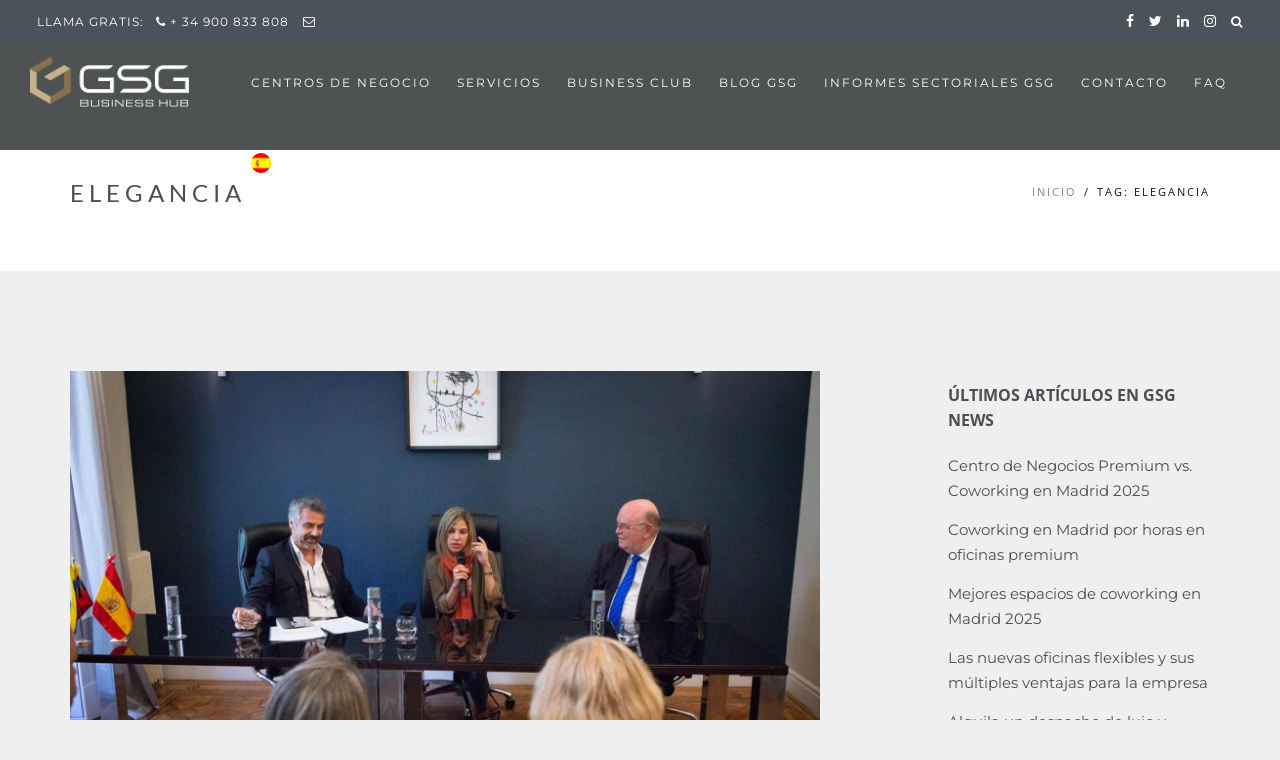

--- FILE ---
content_type: text/html; charset=UTF-8
request_url: https://gsgbusinesshub.com/tag/elegancia/
body_size: 64538
content:
<!DOCTYPE html>
<html lang="es-ES">
<head><meta charset="UTF-8" /><script>if(navigator.userAgent.match(/MSIE|Internet Explorer/i)||navigator.userAgent.match(/Trident\/7\..*?rv:11/i)){var href=document.location.href;if(!href.match(/[?&]nowprocket/)){if(href.indexOf("?")==-1){if(href.indexOf("#")==-1){document.location.href=href+"?nowprocket=1"}else{document.location.href=href.replace("#","?nowprocket=1#")}}else{if(href.indexOf("#")==-1){document.location.href=href+"&nowprocket=1"}else{document.location.href=href.replace("#","&nowprocket=1#")}}}}</script><script>(()=>{class RocketLazyLoadScripts{constructor(){this.v="2.0.4",this.userEvents=["keydown","keyup","mousedown","mouseup","mousemove","mouseover","mouseout","touchmove","touchstart","touchend","touchcancel","wheel","click","dblclick","input"],this.attributeEvents=["onblur","onclick","oncontextmenu","ondblclick","onfocus","onmousedown","onmouseenter","onmouseleave","onmousemove","onmouseout","onmouseover","onmouseup","onmousewheel","onscroll","onsubmit"]}async t(){this.i(),this.o(),/iP(ad|hone)/.test(navigator.userAgent)&&this.h(),this.u(),this.l(this),this.m(),this.k(this),this.p(this),this._(),await Promise.all([this.R(),this.L()]),this.lastBreath=Date.now(),this.S(this),this.P(),this.D(),this.O(),this.M(),await this.C(this.delayedScripts.normal),await this.C(this.delayedScripts.defer),await this.C(this.delayedScripts.async),await this.T(),await this.F(),await this.j(),await this.A(),window.dispatchEvent(new Event("rocket-allScriptsLoaded")),this.everythingLoaded=!0,this.lastTouchEnd&&await new Promise(t=>setTimeout(t,500-Date.now()+this.lastTouchEnd)),this.I(),this.H(),this.U(),this.W()}i(){this.CSPIssue=sessionStorage.getItem("rocketCSPIssue"),document.addEventListener("securitypolicyviolation",t=>{this.CSPIssue||"script-src-elem"!==t.violatedDirective||"data"!==t.blockedURI||(this.CSPIssue=!0,sessionStorage.setItem("rocketCSPIssue",!0))},{isRocket:!0})}o(){window.addEventListener("pageshow",t=>{this.persisted=t.persisted,this.realWindowLoadedFired=!0},{isRocket:!0}),window.addEventListener("pagehide",()=>{this.onFirstUserAction=null},{isRocket:!0})}h(){let t;function e(e){t=e}window.addEventListener("touchstart",e,{isRocket:!0}),window.addEventListener("touchend",function i(o){o.changedTouches[0]&&t.changedTouches[0]&&Math.abs(o.changedTouches[0].pageX-t.changedTouches[0].pageX)<10&&Math.abs(o.changedTouches[0].pageY-t.changedTouches[0].pageY)<10&&o.timeStamp-t.timeStamp<200&&(window.removeEventListener("touchstart",e,{isRocket:!0}),window.removeEventListener("touchend",i,{isRocket:!0}),"INPUT"===o.target.tagName&&"text"===o.target.type||(o.target.dispatchEvent(new TouchEvent("touchend",{target:o.target,bubbles:!0})),o.target.dispatchEvent(new MouseEvent("mouseover",{target:o.target,bubbles:!0})),o.target.dispatchEvent(new PointerEvent("click",{target:o.target,bubbles:!0,cancelable:!0,detail:1,clientX:o.changedTouches[0].clientX,clientY:o.changedTouches[0].clientY})),event.preventDefault()))},{isRocket:!0})}q(t){this.userActionTriggered||("mousemove"!==t.type||this.firstMousemoveIgnored?"keyup"===t.type||"mouseover"===t.type||"mouseout"===t.type||(this.userActionTriggered=!0,this.onFirstUserAction&&this.onFirstUserAction()):this.firstMousemoveIgnored=!0),"click"===t.type&&t.preventDefault(),t.stopPropagation(),t.stopImmediatePropagation(),"touchstart"===this.lastEvent&&"touchend"===t.type&&(this.lastTouchEnd=Date.now()),"click"===t.type&&(this.lastTouchEnd=0),this.lastEvent=t.type,t.composedPath&&t.composedPath()[0].getRootNode()instanceof ShadowRoot&&(t.rocketTarget=t.composedPath()[0]),this.savedUserEvents.push(t)}u(){this.savedUserEvents=[],this.userEventHandler=this.q.bind(this),this.userEvents.forEach(t=>window.addEventListener(t,this.userEventHandler,{passive:!1,isRocket:!0})),document.addEventListener("visibilitychange",this.userEventHandler,{isRocket:!0})}U(){this.userEvents.forEach(t=>window.removeEventListener(t,this.userEventHandler,{passive:!1,isRocket:!0})),document.removeEventListener("visibilitychange",this.userEventHandler,{isRocket:!0}),this.savedUserEvents.forEach(t=>{(t.rocketTarget||t.target).dispatchEvent(new window[t.constructor.name](t.type,t))})}m(){const t="return false",e=Array.from(this.attributeEvents,t=>"data-rocket-"+t),i="["+this.attributeEvents.join("],[")+"]",o="[data-rocket-"+this.attributeEvents.join("],[data-rocket-")+"]",s=(e,i,o)=>{o&&o!==t&&(e.setAttribute("data-rocket-"+i,o),e["rocket"+i]=new Function("event",o),e.setAttribute(i,t))};new MutationObserver(t=>{for(const n of t)"attributes"===n.type&&(n.attributeName.startsWith("data-rocket-")||this.everythingLoaded?n.attributeName.startsWith("data-rocket-")&&this.everythingLoaded&&this.N(n.target,n.attributeName.substring(12)):s(n.target,n.attributeName,n.target.getAttribute(n.attributeName))),"childList"===n.type&&n.addedNodes.forEach(t=>{if(t.nodeType===Node.ELEMENT_NODE)if(this.everythingLoaded)for(const i of[t,...t.querySelectorAll(o)])for(const t of i.getAttributeNames())e.includes(t)&&this.N(i,t.substring(12));else for(const e of[t,...t.querySelectorAll(i)])for(const t of e.getAttributeNames())this.attributeEvents.includes(t)&&s(e,t,e.getAttribute(t))})}).observe(document,{subtree:!0,childList:!0,attributeFilter:[...this.attributeEvents,...e]})}I(){this.attributeEvents.forEach(t=>{document.querySelectorAll("[data-rocket-"+t+"]").forEach(e=>{this.N(e,t)})})}N(t,e){const i=t.getAttribute("data-rocket-"+e);i&&(t.setAttribute(e,i),t.removeAttribute("data-rocket-"+e))}k(t){Object.defineProperty(HTMLElement.prototype,"onclick",{get(){return this.rocketonclick||null},set(e){this.rocketonclick=e,this.setAttribute(t.everythingLoaded?"onclick":"data-rocket-onclick","this.rocketonclick(event)")}})}S(t){function e(e,i){let o=e[i];e[i]=null,Object.defineProperty(e,i,{get:()=>o,set(s){t.everythingLoaded?o=s:e["rocket"+i]=o=s}})}e(document,"onreadystatechange"),e(window,"onload"),e(window,"onpageshow");try{Object.defineProperty(document,"readyState",{get:()=>t.rocketReadyState,set(e){t.rocketReadyState=e},configurable:!0}),document.readyState="loading"}catch(t){console.log("WPRocket DJE readyState conflict, bypassing")}}l(t){this.originalAddEventListener=EventTarget.prototype.addEventListener,this.originalRemoveEventListener=EventTarget.prototype.removeEventListener,this.savedEventListeners=[],EventTarget.prototype.addEventListener=function(e,i,o){o&&o.isRocket||!t.B(e,this)&&!t.userEvents.includes(e)||t.B(e,this)&&!t.userActionTriggered||e.startsWith("rocket-")||t.everythingLoaded?t.originalAddEventListener.call(this,e,i,o):(t.savedEventListeners.push({target:this,remove:!1,type:e,func:i,options:o}),"mouseenter"!==e&&"mouseleave"!==e||t.originalAddEventListener.call(this,e,t.savedUserEvents.push,o))},EventTarget.prototype.removeEventListener=function(e,i,o){o&&o.isRocket||!t.B(e,this)&&!t.userEvents.includes(e)||t.B(e,this)&&!t.userActionTriggered||e.startsWith("rocket-")||t.everythingLoaded?t.originalRemoveEventListener.call(this,e,i,o):t.savedEventListeners.push({target:this,remove:!0,type:e,func:i,options:o})}}J(t,e){this.savedEventListeners=this.savedEventListeners.filter(i=>{let o=i.type,s=i.target||window;return e!==o||t!==s||(this.B(o,s)&&(i.type="rocket-"+o),this.$(i),!1)})}H(){EventTarget.prototype.addEventListener=this.originalAddEventListener,EventTarget.prototype.removeEventListener=this.originalRemoveEventListener,this.savedEventListeners.forEach(t=>this.$(t))}$(t){t.remove?this.originalRemoveEventListener.call(t.target,t.type,t.func,t.options):this.originalAddEventListener.call(t.target,t.type,t.func,t.options)}p(t){let e;function i(e){return t.everythingLoaded?e:e.split(" ").map(t=>"load"===t||t.startsWith("load.")?"rocket-jquery-load":t).join(" ")}function o(o){function s(e){const s=o.fn[e];o.fn[e]=o.fn.init.prototype[e]=function(){return this[0]===window&&t.userActionTriggered&&("string"==typeof arguments[0]||arguments[0]instanceof String?arguments[0]=i(arguments[0]):"object"==typeof arguments[0]&&Object.keys(arguments[0]).forEach(t=>{const e=arguments[0][t];delete arguments[0][t],arguments[0][i(t)]=e})),s.apply(this,arguments),this}}if(o&&o.fn&&!t.allJQueries.includes(o)){const e={DOMContentLoaded:[],"rocket-DOMContentLoaded":[]};for(const t in e)document.addEventListener(t,()=>{e[t].forEach(t=>t())},{isRocket:!0});o.fn.ready=o.fn.init.prototype.ready=function(i){function s(){parseInt(o.fn.jquery)>2?setTimeout(()=>i.bind(document)(o)):i.bind(document)(o)}return"function"==typeof i&&(t.realDomReadyFired?!t.userActionTriggered||t.fauxDomReadyFired?s():e["rocket-DOMContentLoaded"].push(s):e.DOMContentLoaded.push(s)),o([])},s("on"),s("one"),s("off"),t.allJQueries.push(o)}e=o}t.allJQueries=[],o(window.jQuery),Object.defineProperty(window,"jQuery",{get:()=>e,set(t){o(t)}})}P(){const t=new Map;document.write=document.writeln=function(e){const i=document.currentScript,o=document.createRange(),s=i.parentElement;let n=t.get(i);void 0===n&&(n=i.nextSibling,t.set(i,n));const c=document.createDocumentFragment();o.setStart(c,0),c.appendChild(o.createContextualFragment(e)),s.insertBefore(c,n)}}async R(){return new Promise(t=>{this.userActionTriggered?t():this.onFirstUserAction=t})}async L(){return new Promise(t=>{document.addEventListener("DOMContentLoaded",()=>{this.realDomReadyFired=!0,t()},{isRocket:!0})})}async j(){return this.realWindowLoadedFired?Promise.resolve():new Promise(t=>{window.addEventListener("load",t,{isRocket:!0})})}M(){this.pendingScripts=[];this.scriptsMutationObserver=new MutationObserver(t=>{for(const e of t)e.addedNodes.forEach(t=>{"SCRIPT"!==t.tagName||t.noModule||t.isWPRocket||this.pendingScripts.push({script:t,promise:new Promise(e=>{const i=()=>{const i=this.pendingScripts.findIndex(e=>e.script===t);i>=0&&this.pendingScripts.splice(i,1),e()};t.addEventListener("load",i,{isRocket:!0}),t.addEventListener("error",i,{isRocket:!0}),setTimeout(i,1e3)})})})}),this.scriptsMutationObserver.observe(document,{childList:!0,subtree:!0})}async F(){await this.X(),this.pendingScripts.length?(await this.pendingScripts[0].promise,await this.F()):this.scriptsMutationObserver.disconnect()}D(){this.delayedScripts={normal:[],async:[],defer:[]},document.querySelectorAll("script[type$=rocketlazyloadscript]").forEach(t=>{t.hasAttribute("data-rocket-src")?t.hasAttribute("async")&&!1!==t.async?this.delayedScripts.async.push(t):t.hasAttribute("defer")&&!1!==t.defer||"module"===t.getAttribute("data-rocket-type")?this.delayedScripts.defer.push(t):this.delayedScripts.normal.push(t):this.delayedScripts.normal.push(t)})}async _(){await this.L();let t=[];document.querySelectorAll("script[type$=rocketlazyloadscript][data-rocket-src]").forEach(e=>{let i=e.getAttribute("data-rocket-src");if(i&&!i.startsWith("data:")){i.startsWith("//")&&(i=location.protocol+i);try{const o=new URL(i).origin;o!==location.origin&&t.push({src:o,crossOrigin:e.crossOrigin||"module"===e.getAttribute("data-rocket-type")})}catch(t){}}}),t=[...new Map(t.map(t=>[JSON.stringify(t),t])).values()],this.Y(t,"preconnect")}async G(t){if(await this.K(),!0!==t.noModule||!("noModule"in HTMLScriptElement.prototype))return new Promise(e=>{let i;function o(){(i||t).setAttribute("data-rocket-status","executed"),e()}try{if(navigator.userAgent.includes("Firefox/")||""===navigator.vendor||this.CSPIssue)i=document.createElement("script"),[...t.attributes].forEach(t=>{let e=t.nodeName;"type"!==e&&("data-rocket-type"===e&&(e="type"),"data-rocket-src"===e&&(e="src"),i.setAttribute(e,t.nodeValue))}),t.text&&(i.text=t.text),t.nonce&&(i.nonce=t.nonce),i.hasAttribute("src")?(i.addEventListener("load",o,{isRocket:!0}),i.addEventListener("error",()=>{i.setAttribute("data-rocket-status","failed-network"),e()},{isRocket:!0}),setTimeout(()=>{i.isConnected||e()},1)):(i.text=t.text,o()),i.isWPRocket=!0,t.parentNode.replaceChild(i,t);else{const i=t.getAttribute("data-rocket-type"),s=t.getAttribute("data-rocket-src");i?(t.type=i,t.removeAttribute("data-rocket-type")):t.removeAttribute("type"),t.addEventListener("load",o,{isRocket:!0}),t.addEventListener("error",i=>{this.CSPIssue&&i.target.src.startsWith("data:")?(console.log("WPRocket: CSP fallback activated"),t.removeAttribute("src"),this.G(t).then(e)):(t.setAttribute("data-rocket-status","failed-network"),e())},{isRocket:!0}),s?(t.fetchPriority="high",t.removeAttribute("data-rocket-src"),t.src=s):t.src="data:text/javascript;base64,"+window.btoa(unescape(encodeURIComponent(t.text)))}}catch(i){t.setAttribute("data-rocket-status","failed-transform"),e()}});t.setAttribute("data-rocket-status","skipped")}async C(t){const e=t.shift();return e?(e.isConnected&&await this.G(e),this.C(t)):Promise.resolve()}O(){this.Y([...this.delayedScripts.normal,...this.delayedScripts.defer,...this.delayedScripts.async],"preload")}Y(t,e){this.trash=this.trash||[];let i=!0;var o=document.createDocumentFragment();t.forEach(t=>{const s=t.getAttribute&&t.getAttribute("data-rocket-src")||t.src;if(s&&!s.startsWith("data:")){const n=document.createElement("link");n.href=s,n.rel=e,"preconnect"!==e&&(n.as="script",n.fetchPriority=i?"high":"low"),t.getAttribute&&"module"===t.getAttribute("data-rocket-type")&&(n.crossOrigin=!0),t.crossOrigin&&(n.crossOrigin=t.crossOrigin),t.integrity&&(n.integrity=t.integrity),t.nonce&&(n.nonce=t.nonce),o.appendChild(n),this.trash.push(n),i=!1}}),document.head.appendChild(o)}W(){this.trash.forEach(t=>t.remove())}async T(){try{document.readyState="interactive"}catch(t){}this.fauxDomReadyFired=!0;try{await this.K(),this.J(document,"readystatechange"),document.dispatchEvent(new Event("rocket-readystatechange")),await this.K(),document.rocketonreadystatechange&&document.rocketonreadystatechange(),await this.K(),this.J(document,"DOMContentLoaded"),document.dispatchEvent(new Event("rocket-DOMContentLoaded")),await this.K(),this.J(window,"DOMContentLoaded"),window.dispatchEvent(new Event("rocket-DOMContentLoaded"))}catch(t){console.error(t)}}async A(){try{document.readyState="complete"}catch(t){}try{await this.K(),this.J(document,"readystatechange"),document.dispatchEvent(new Event("rocket-readystatechange")),await this.K(),document.rocketonreadystatechange&&document.rocketonreadystatechange(),await this.K(),this.J(window,"load"),window.dispatchEvent(new Event("rocket-load")),await this.K(),window.rocketonload&&window.rocketonload(),await this.K(),this.allJQueries.forEach(t=>t(window).trigger("rocket-jquery-load")),await this.K(),this.J(window,"pageshow");const t=new Event("rocket-pageshow");t.persisted=this.persisted,window.dispatchEvent(t),await this.K(),window.rocketonpageshow&&window.rocketonpageshow({persisted:this.persisted})}catch(t){console.error(t)}}async K(){Date.now()-this.lastBreath>45&&(await this.X(),this.lastBreath=Date.now())}async X(){return document.hidden?new Promise(t=>setTimeout(t)):new Promise(t=>requestAnimationFrame(t))}B(t,e){return e===document&&"readystatechange"===t||(e===document&&"DOMContentLoaded"===t||(e===window&&"DOMContentLoaded"===t||(e===window&&"load"===t||e===window&&"pageshow"===t)))}static run(){(new RocketLazyLoadScripts).t()}}RocketLazyLoadScripts.run()})();</script>
<!-- Google Tag Manager -->

<!-- End Google Tag Manager -->

<meta name="viewport" content="initial-scale=1, width=device-width" />
<meta name="facebook-domain-verification" content="tezxzlt8drzfjp2wlt7ix831mc97l8" />
<link rel="profile" href="http://gmpg.org/xfn/11" />
<link rel="pingback" href="https://gsgbusinesshub.com/xmlrpc.php" />

<!--[if lt IE 9]>
<script src="https://gsgbusinesshub.com/wp-content/themes/haswell/js/html5.js" type="text/javascript"></script>
<![endif]-->
<script type="text/javascript" data-cookieconsent="ignore">
	window.dataLayer = window.dataLayer || [];

	function gtag() {
		dataLayer.push(arguments);
	}

	gtag("consent", "default", {
		ad_personalization: "denied",
		ad_storage: "denied",
		ad_user_data: "denied",
		analytics_storage: "denied",
		functionality_storage: "denied",
		personalization_storage: "denied",
		security_storage: "granted",
		wait_for_update: 500,
	});
	gtag("set", "ads_data_redaction", true);
	</script>
<script type="text/javascript" data-cookieconsent="ignore">
		(function (w, d, s, l, i) {
		w[l] = w[l] || [];
		w[l].push({'gtm.start': new Date().getTime(), event: 'gtm.js'});
		var f = d.getElementsByTagName(s)[0], j = d.createElement(s), dl = l !== 'dataLayer' ? '&l=' + l : '';
		j.async = true;
		j.src = 'https://www.googletagmanager.com/gtm.js?id=' + i + dl;
		f.parentNode.insertBefore(j, f);
	})(
		window,
		document,
		'script',
		'dataLayer',
		'GTM-5VXJP2C'
	);
</script>
<script type="text/javascript"
		id="Cookiebot"
		src="https://consent.cookiebot.com/uc.js"
		data-implementation="wp"
		data-cbid="7d2ad219-bdc4-48bf-a5e3-60de2a574e58"
						data-culture="ES"
				data-blockingmode="auto"
	 data-rocket-defer defer></script>
<meta name='robots' content='noindex, follow' />

	<!-- This site is optimized with the Yoast SEO plugin v26.7 - https://yoast.com/wordpress/plugins/seo/ -->
	<title>elegancia archivos - GSG Business Hub</title>
<style id="wpr-usedcss">img:is([sizes=auto i],[sizes^="auto," i]){contain-intrinsic-size:3000px 1500px}#cboxOverlay,#cboxWrapper,#colorbox{position:absolute;top:0;left:0;z-index:9999;overflow:hidden;-webkit-transform:translate3d(0,0,0)}#cboxWrapper{max-width:none}#cboxOverlay{position:fixed;width:100%;height:100%}#cboxBottomLeft,#cboxMiddleLeft{clear:left}#cboxContent{position:relative}#cboxTitle{margin:0}#cboxLoadingGraphic,#cboxLoadingOverlay{position:absolute;top:0;left:0;width:100%;height:100%}#cboxClose,#cboxNext,#cboxPrevious,#cboxSlideshow{cursor:pointer}.cboxIframe{width:100%;height:100%;display:block;border:0;padding:0;margin:0}#cboxContent,#colorbox{box-sizing:content-box;-moz-box-sizing:content-box;-webkit-box-sizing:content-box}#cboxOverlay{background:#000;opacity:.9}#colorbox{outline:0}#cboxTopLeft{width:14px;height:14px;background:var(--wpr-bg-688620a6-02d9-473b-9cdd-8dc7f6684f01) no-repeat}#cboxTopCenter{height:14px;background:var(--wpr-bg-a619dc21-13ba-46c5-9420-c1f26b9d81e5) top left repeat-x}#cboxTopRight{width:14px;height:14px;background:var(--wpr-bg-d6445cec-e01e-4969-a688-fe8ef279b553) -36px 0 no-repeat}#cboxBottomLeft{width:14px;height:43px;background:var(--wpr-bg-a9b056f6-f609-47cb-87b2-19ff77225d11) 0 -32px no-repeat}#cboxBottomCenter{height:43px;background:var(--wpr-bg-45ffa842-e5e5-4d43-8e5c-141bfb00088f) bottom left repeat-x}#cboxBottomRight{width:14px;height:43px;background:var(--wpr-bg-c0432347-8122-4973-b6fc-e2d4f11b7435) -36px -32px no-repeat}#cboxMiddleLeft{width:14px;background:var(--wpr-bg-74ec6433-fb7c-4091-965d-6fcd3c48130f) -175px 0 repeat-y}#cboxMiddleRight{width:14px;background:var(--wpr-bg-2debc52b-1a09-45d0-83aa-cc44551a34f5) -211px 0 repeat-y}#cboxContent{background:#fff;overflow:visible}.cboxIframe{background:#fff}#cboxLoadingOverlay{background:var(--wpr-bg-6b3381b1-01cd-4eb5-bc9e-45e4b3d96569) center center no-repeat}#cboxLoadingGraphic{background:var(--wpr-bg-26bea51e-2db1-4788-a360-d19d4cc94c8e) center center no-repeat}#cboxTitle{position:absolute;bottom:-25px;left:0;text-align:center;width:100%;font-weight:700;color:#7c7c7c}#cboxCurrent{position:absolute;bottom:-25px;left:58px;font-weight:700;color:#7c7c7c}#cboxClose,#cboxNext,#cboxPrevious,#cboxSlideshow{border:0;padding:0;margin:0;overflow:visible;position:absolute;bottom:-29px;background:url(https://spcdn.shortpixel.ai/spio/ret_img,q_cdnize,to_auto,s_webp:avif/gsgbusinesshub.com/wp-content/plugins/wp-colorbox/example5/images/controls.png) no-repeat;width:23px;height:23px;text-indent:-9999px}#cboxNext:active,#cboxPrevious:active,#cboxSlideshow:active{outline:0}#cboxPrevious{left:0;background-position:-51px -25px}#cboxPrevious:hover{background-position:-51px 0}#cboxNext{left:27px;background-position:-75px -25px}#cboxNext:hover{background-position:-75px 0}#cboxClose{right:0;background-position:-100px -25px}img.emoji{display:inline!important;border:none!important;box-shadow:none!important;height:1em!important;width:1em!important;margin:0 .07em!important;vertical-align:-.1em!important;background:0 0!important;padding:0!important}:where(.wp-block-button__link){border-radius:9999px;box-shadow:none;padding:calc(.667em + 2px) calc(1.333em + 2px);text-decoration:none}:root :where(.wp-block-button .wp-block-button__link.is-style-outline),:root :where(.wp-block-button.is-style-outline>.wp-block-button__link){border:2px solid;padding:.667em 1.333em}:root :where(.wp-block-button .wp-block-button__link.is-style-outline:not(.has-text-color)),:root :where(.wp-block-button.is-style-outline>.wp-block-button__link:not(.has-text-color)){color:currentColor}:root :where(.wp-block-button .wp-block-button__link.is-style-outline:not(.has-background)),:root :where(.wp-block-button.is-style-outline>.wp-block-button__link:not(.has-background)){background-color:initial;background-image:none}:where(.wp-block-calendar table:not(.has-background) th){background:#ddd}:where(.wp-block-columns){margin-bottom:1.75em}:where(.wp-block-columns.has-background){padding:1.25em 2.375em}:where(.wp-block-post-comments input[type=submit]){border:none}:where(.wp-block-cover-image:not(.has-text-color)),:where(.wp-block-cover:not(.has-text-color)){color:#fff}:where(.wp-block-cover-image.is-light:not(.has-text-color)),:where(.wp-block-cover.is-light:not(.has-text-color)){color:#000}:root :where(.wp-block-cover h1:not(.has-text-color)),:root :where(.wp-block-cover h2:not(.has-text-color)),:root :where(.wp-block-cover h3:not(.has-text-color)),:root :where(.wp-block-cover h4:not(.has-text-color)),:root :where(.wp-block-cover h5:not(.has-text-color)),:root :where(.wp-block-cover h6:not(.has-text-color)),:root :where(.wp-block-cover p:not(.has-text-color)){color:inherit}:where(.wp-block-file){margin-bottom:1.5em}:where(.wp-block-file__button){border-radius:2em;display:inline-block;padding:.5em 1em}:where(.wp-block-file__button):is(a):active,:where(.wp-block-file__button):is(a):focus,:where(.wp-block-file__button):is(a):hover,:where(.wp-block-file__button):is(a):visited{box-shadow:none;color:#fff;opacity:.85;text-decoration:none}:where(.wp-block-group.wp-block-group-is-layout-constrained){position:relative}:root :where(.wp-block-image.is-style-rounded img,.wp-block-image .is-style-rounded img){border-radius:9999px}:where(.wp-block-latest-comments:not([style*=line-height] .wp-block-latest-comments__comment)){line-height:1.1}:where(.wp-block-latest-comments:not([style*=line-height] .wp-block-latest-comments__comment-excerpt p)){line-height:1.8}:root :where(.wp-block-latest-posts.is-grid){padding:0}:root :where(.wp-block-latest-posts.wp-block-latest-posts__list){padding-left:0}ul{box-sizing:border-box}:root :where(.wp-block-list.has-background){padding:1.25em 2.375em}:where(.wp-block-navigation.has-background .wp-block-navigation-item a:not(.wp-element-button)),:where(.wp-block-navigation.has-background .wp-block-navigation-submenu a:not(.wp-element-button)){padding:.5em 1em}:where(.wp-block-navigation .wp-block-navigation__submenu-container .wp-block-navigation-item a:not(.wp-element-button)),:where(.wp-block-navigation .wp-block-navigation__submenu-container .wp-block-navigation-submenu a:not(.wp-element-button)),:where(.wp-block-navigation .wp-block-navigation__submenu-container .wp-block-navigation-submenu button.wp-block-navigation-item__content),:where(.wp-block-navigation .wp-block-navigation__submenu-container .wp-block-pages-list__item button.wp-block-navigation-item__content){padding:.5em 1em}:root :where(p.has-background){padding:1.25em 2.375em}:where(p.has-text-color:not(.has-link-color)) a{color:inherit}:where(.wp-block-post-comments-form) input:not([type=submit]),:where(.wp-block-post-comments-form) textarea{border:1px solid #949494;font-family:inherit;font-size:1em}:where(.wp-block-post-comments-form) input:where(:not([type=submit]):not([type=checkbox])),:where(.wp-block-post-comments-form) textarea{padding:calc(.667em + 2px)}:where(.wp-block-post-excerpt){box-sizing:border-box;margin-bottom:var(--wp--style--block-gap);margin-top:var(--wp--style--block-gap)}:where(.wp-block-preformatted.has-background){padding:1.25em 2.375em}:where(.wp-block-search__button){border:1px solid #ccc;padding:6px 10px}:where(.wp-block-search__input){font-family:inherit;font-size:inherit;font-style:inherit;font-weight:inherit;letter-spacing:inherit;line-height:inherit;text-transform:inherit}:where(.wp-block-search__button-inside .wp-block-search__inside-wrapper){border:1px solid #949494;box-sizing:border-box;padding:4px}:where(.wp-block-search__button-inside .wp-block-search__inside-wrapper) .wp-block-search__input{border:none;border-radius:0;padding:0 4px}:where(.wp-block-search__button-inside .wp-block-search__inside-wrapper) .wp-block-search__input:focus{outline:0}:where(.wp-block-search__button-inside .wp-block-search__inside-wrapper) :where(.wp-block-search__button){padding:4px 8px}:root :where(.wp-block-separator.is-style-dots){height:auto;line-height:1;text-align:center}:root :where(.wp-block-separator.is-style-dots):before{color:currentColor;content:"···";font-family:serif;font-size:1.5em;letter-spacing:2em;padding-left:2em}:root :where(.wp-block-site-logo.is-style-rounded){border-radius:9999px}:where(.wp-block-social-links:not(.is-style-logos-only)) .wp-social-link{background-color:#f0f0f0;color:#444}:where(.wp-block-social-links:not(.is-style-logos-only)) .wp-social-link-amazon{background-color:#f90;color:#fff}:where(.wp-block-social-links:not(.is-style-logos-only)) .wp-social-link-bandcamp{background-color:#1ea0c3;color:#fff}:where(.wp-block-social-links:not(.is-style-logos-only)) .wp-social-link-behance{background-color:#0757fe;color:#fff}:where(.wp-block-social-links:not(.is-style-logos-only)) .wp-social-link-bluesky{background-color:#0a7aff;color:#fff}:where(.wp-block-social-links:not(.is-style-logos-only)) .wp-social-link-codepen{background-color:#1e1f26;color:#fff}:where(.wp-block-social-links:not(.is-style-logos-only)) .wp-social-link-deviantart{background-color:#02e49b;color:#fff}:where(.wp-block-social-links:not(.is-style-logos-only)) .wp-social-link-discord{background-color:#5865f2;color:#fff}:where(.wp-block-social-links:not(.is-style-logos-only)) .wp-social-link-dribbble{background-color:#e94c89;color:#fff}:where(.wp-block-social-links:not(.is-style-logos-only)) .wp-social-link-dropbox{background-color:#4280ff;color:#fff}:where(.wp-block-social-links:not(.is-style-logos-only)) .wp-social-link-etsy{background-color:#f45800;color:#fff}:where(.wp-block-social-links:not(.is-style-logos-only)) .wp-social-link-facebook{background-color:#0866ff;color:#fff}:where(.wp-block-social-links:not(.is-style-logos-only)) .wp-social-link-fivehundredpx{background-color:#000;color:#fff}:where(.wp-block-social-links:not(.is-style-logos-only)) .wp-social-link-flickr{background-color:#0461dd;color:#fff}:where(.wp-block-social-links:not(.is-style-logos-only)) .wp-social-link-foursquare{background-color:#e65678;color:#fff}:where(.wp-block-social-links:not(.is-style-logos-only)) .wp-social-link-github{background-color:#24292d;color:#fff}:where(.wp-block-social-links:not(.is-style-logos-only)) .wp-social-link-goodreads{background-color:#eceadd;color:#382110}:where(.wp-block-social-links:not(.is-style-logos-only)) .wp-social-link-google{background-color:#ea4434;color:#fff}:where(.wp-block-social-links:not(.is-style-logos-only)) .wp-social-link-gravatar{background-color:#1d4fc4;color:#fff}:where(.wp-block-social-links:not(.is-style-logos-only)) .wp-social-link-instagram{background-color:#f00075;color:#fff}:where(.wp-block-social-links:not(.is-style-logos-only)) .wp-social-link-lastfm{background-color:#e21b24;color:#fff}:where(.wp-block-social-links:not(.is-style-logos-only)) .wp-social-link-linkedin{background-color:#0d66c2;color:#fff}:where(.wp-block-social-links:not(.is-style-logos-only)) .wp-social-link-mastodon{background-color:#3288d4;color:#fff}:where(.wp-block-social-links:not(.is-style-logos-only)) .wp-social-link-medium{background-color:#000;color:#fff}:where(.wp-block-social-links:not(.is-style-logos-only)) .wp-social-link-meetup{background-color:#f6405f;color:#fff}:where(.wp-block-social-links:not(.is-style-logos-only)) .wp-social-link-patreon{background-color:#000;color:#fff}:where(.wp-block-social-links:not(.is-style-logos-only)) .wp-social-link-pinterest{background-color:#e60122;color:#fff}:where(.wp-block-social-links:not(.is-style-logos-only)) .wp-social-link-pocket{background-color:#ef4155;color:#fff}:where(.wp-block-social-links:not(.is-style-logos-only)) .wp-social-link-reddit{background-color:#ff4500;color:#fff}:where(.wp-block-social-links:not(.is-style-logos-only)) .wp-social-link-skype{background-color:#0478d7;color:#fff}:where(.wp-block-social-links:not(.is-style-logos-only)) .wp-social-link-snapchat{background-color:#fefc00;color:#fff;stroke:#000}:where(.wp-block-social-links:not(.is-style-logos-only)) .wp-social-link-soundcloud{background-color:#ff5600;color:#fff}:where(.wp-block-social-links:not(.is-style-logos-only)) .wp-social-link-spotify{background-color:#1bd760;color:#fff}:where(.wp-block-social-links:not(.is-style-logos-only)) .wp-social-link-telegram{background-color:#2aabee;color:#fff}:where(.wp-block-social-links:not(.is-style-logos-only)) .wp-social-link-threads{background-color:#000;color:#fff}:where(.wp-block-social-links:not(.is-style-logos-only)) .wp-social-link-tiktok{background-color:#000;color:#fff}:where(.wp-block-social-links:not(.is-style-logos-only)) .wp-social-link-tumblr{background-color:#011835;color:#fff}:where(.wp-block-social-links:not(.is-style-logos-only)) .wp-social-link-twitch{background-color:#6440a4;color:#fff}:where(.wp-block-social-links:not(.is-style-logos-only)) .wp-social-link-twitter{background-color:#1da1f2;color:#fff}:where(.wp-block-social-links:not(.is-style-logos-only)) .wp-social-link-vimeo{background-color:#1eb7ea;color:#fff}:where(.wp-block-social-links:not(.is-style-logos-only)) .wp-social-link-vk{background-color:#4680c2;color:#fff}:where(.wp-block-social-links:not(.is-style-logos-only)) .wp-social-link-wordpress{background-color:#3499cd;color:#fff}:where(.wp-block-social-links:not(.is-style-logos-only)) .wp-social-link-whatsapp{background-color:#25d366;color:#fff}:where(.wp-block-social-links:not(.is-style-logos-only)) .wp-social-link-x{background-color:#000;color:#fff}:where(.wp-block-social-links:not(.is-style-logos-only)) .wp-social-link-yelp{background-color:#d32422;color:#fff}:where(.wp-block-social-links:not(.is-style-logos-only)) .wp-social-link-youtube{background-color:red;color:#fff}:where(.wp-block-social-links.is-style-logos-only) .wp-social-link{background:0 0}:where(.wp-block-social-links.is-style-logos-only) .wp-social-link svg{height:1.25em;width:1.25em}:where(.wp-block-social-links.is-style-logos-only) .wp-social-link-amazon{color:#f90}:where(.wp-block-social-links.is-style-logos-only) .wp-social-link-bandcamp{color:#1ea0c3}:where(.wp-block-social-links.is-style-logos-only) .wp-social-link-behance{color:#0757fe}:where(.wp-block-social-links.is-style-logos-only) .wp-social-link-bluesky{color:#0a7aff}:where(.wp-block-social-links.is-style-logos-only) .wp-social-link-codepen{color:#1e1f26}:where(.wp-block-social-links.is-style-logos-only) .wp-social-link-deviantart{color:#02e49b}:where(.wp-block-social-links.is-style-logos-only) .wp-social-link-discord{color:#5865f2}:where(.wp-block-social-links.is-style-logos-only) .wp-social-link-dribbble{color:#e94c89}:where(.wp-block-social-links.is-style-logos-only) .wp-social-link-dropbox{color:#4280ff}:where(.wp-block-social-links.is-style-logos-only) .wp-social-link-etsy{color:#f45800}:where(.wp-block-social-links.is-style-logos-only) .wp-social-link-facebook{color:#0866ff}:where(.wp-block-social-links.is-style-logos-only) .wp-social-link-fivehundredpx{color:#000}:where(.wp-block-social-links.is-style-logos-only) .wp-social-link-flickr{color:#0461dd}:where(.wp-block-social-links.is-style-logos-only) .wp-social-link-foursquare{color:#e65678}:where(.wp-block-social-links.is-style-logos-only) .wp-social-link-github{color:#24292d}:where(.wp-block-social-links.is-style-logos-only) .wp-social-link-goodreads{color:#382110}:where(.wp-block-social-links.is-style-logos-only) .wp-social-link-google{color:#ea4434}:where(.wp-block-social-links.is-style-logos-only) .wp-social-link-gravatar{color:#1d4fc4}:where(.wp-block-social-links.is-style-logos-only) .wp-social-link-instagram{color:#f00075}:where(.wp-block-social-links.is-style-logos-only) .wp-social-link-lastfm{color:#e21b24}:where(.wp-block-social-links.is-style-logos-only) .wp-social-link-linkedin{color:#0d66c2}:where(.wp-block-social-links.is-style-logos-only) .wp-social-link-mastodon{color:#3288d4}:where(.wp-block-social-links.is-style-logos-only) .wp-social-link-medium{color:#000}:where(.wp-block-social-links.is-style-logos-only) .wp-social-link-meetup{color:#f6405f}:where(.wp-block-social-links.is-style-logos-only) .wp-social-link-patreon{color:#000}:where(.wp-block-social-links.is-style-logos-only) .wp-social-link-pinterest{color:#e60122}:where(.wp-block-social-links.is-style-logos-only) .wp-social-link-pocket{color:#ef4155}:where(.wp-block-social-links.is-style-logos-only) .wp-social-link-reddit{color:#ff4500}:where(.wp-block-social-links.is-style-logos-only) .wp-social-link-skype{color:#0478d7}:where(.wp-block-social-links.is-style-logos-only) .wp-social-link-snapchat{color:#fff;stroke:#000}:where(.wp-block-social-links.is-style-logos-only) .wp-social-link-soundcloud{color:#ff5600}:where(.wp-block-social-links.is-style-logos-only) .wp-social-link-spotify{color:#1bd760}:where(.wp-block-social-links.is-style-logos-only) .wp-social-link-telegram{color:#2aabee}:where(.wp-block-social-links.is-style-logos-only) .wp-social-link-threads{color:#000}:where(.wp-block-social-links.is-style-logos-only) .wp-social-link-tiktok{color:#000}:where(.wp-block-social-links.is-style-logos-only) .wp-social-link-tumblr{color:#011835}:where(.wp-block-social-links.is-style-logos-only) .wp-social-link-twitch{color:#6440a4}:where(.wp-block-social-links.is-style-logos-only) .wp-social-link-twitter{color:#1da1f2}:where(.wp-block-social-links.is-style-logos-only) .wp-social-link-vimeo{color:#1eb7ea}:where(.wp-block-social-links.is-style-logos-only) .wp-social-link-vk{color:#4680c2}:where(.wp-block-social-links.is-style-logos-only) .wp-social-link-whatsapp{color:#25d366}:where(.wp-block-social-links.is-style-logos-only) .wp-social-link-wordpress{color:#3499cd}:where(.wp-block-social-links.is-style-logos-only) .wp-social-link-x{color:#000}:where(.wp-block-social-links.is-style-logos-only) .wp-social-link-yelp{color:#d32422}:where(.wp-block-social-links.is-style-logos-only) .wp-social-link-youtube{color:red}:root :where(.wp-block-social-links .wp-social-link a){padding:.25em}:root :where(.wp-block-social-links.is-style-logos-only .wp-social-link a){padding:0}:root :where(.wp-block-social-links.is-style-pill-shape .wp-social-link a){padding-left:.6666666667em;padding-right:.6666666667em}:root :where(.wp-block-tag-cloud.is-style-outline){display:flex;flex-wrap:wrap;gap:1ch}:root :where(.wp-block-tag-cloud.is-style-outline a){border:1px solid;font-size:unset!important;margin-right:0;padding:1ch 2ch;text-decoration:none!important}:root :where(.wp-block-table-of-contents){box-sizing:border-box}:where(.wp-block-term-description){box-sizing:border-box;margin-bottom:var(--wp--style--block-gap);margin-top:var(--wp--style--block-gap)}:where(pre.wp-block-verse){font-family:inherit}.entry-content{counter-reset:footnotes}:root{--wp--preset--font-size--normal:16px;--wp--preset--font-size--huge:42px}html :where(.has-border-color){border-style:solid}html :where([style*=border-top-color]){border-top-style:solid}html :where([style*=border-right-color]){border-right-style:solid}html :where([style*=border-bottom-color]){border-bottom-style:solid}html :where([style*=border-left-color]){border-left-style:solid}html :where([style*=border-width]){border-style:solid}html :where([style*=border-top-width]){border-top-style:solid}html :where([style*=border-right-width]){border-right-style:solid}html :where([style*=border-bottom-width]){border-bottom-style:solid}html :where([style*=border-left-width]){border-left-style:solid}html :where(img[class*=wp-image-]){height:auto;max-width:100%}:where(figure){margin:0 0 1em}html :where(.is-position-sticky){--wp-admin--admin-bar--position-offset:var(--wp-admin--admin-bar--height,0px)}@media screen and (max-width:600px){html :where(.is-position-sticky){--wp-admin--admin-bar--position-offset:0px}}:root{--wp--preset--aspect-ratio--square:1;--wp--preset--aspect-ratio--4-3:4/3;--wp--preset--aspect-ratio--3-4:3/4;--wp--preset--aspect-ratio--3-2:3/2;--wp--preset--aspect-ratio--2-3:2/3;--wp--preset--aspect-ratio--16-9:16/9;--wp--preset--aspect-ratio--9-16:9/16;--wp--preset--color--black:#000000;--wp--preset--color--cyan-bluish-gray:#abb8c3;--wp--preset--color--white:#ffffff;--wp--preset--color--pale-pink:#f78da7;--wp--preset--color--vivid-red:#cf2e2e;--wp--preset--color--luminous-vivid-orange:#ff6900;--wp--preset--color--luminous-vivid-amber:#fcb900;--wp--preset--color--light-green-cyan:#7bdcb5;--wp--preset--color--vivid-green-cyan:#00d084;--wp--preset--color--pale-cyan-blue:#8ed1fc;--wp--preset--color--vivid-cyan-blue:#0693e3;--wp--preset--color--vivid-purple:#9b51e0;--wp--preset--gradient--vivid-cyan-blue-to-vivid-purple:linear-gradient(135deg,rgba(6, 147, 227, 1) 0%,rgb(155, 81, 224) 100%);--wp--preset--gradient--light-green-cyan-to-vivid-green-cyan:linear-gradient(135deg,rgb(122, 220, 180) 0%,rgb(0, 208, 130) 100%);--wp--preset--gradient--luminous-vivid-amber-to-luminous-vivid-orange:linear-gradient(135deg,rgba(252, 185, 0, 1) 0%,rgba(255, 105, 0, 1) 100%);--wp--preset--gradient--luminous-vivid-orange-to-vivid-red:linear-gradient(135deg,rgba(255, 105, 0, 1) 0%,rgb(207, 46, 46) 100%);--wp--preset--gradient--very-light-gray-to-cyan-bluish-gray:linear-gradient(135deg,rgb(238, 238, 238) 0%,rgb(169, 184, 195) 100%);--wp--preset--gradient--cool-to-warm-spectrum:linear-gradient(135deg,rgb(74, 234, 220) 0%,rgb(151, 120, 209) 20%,rgb(207, 42, 186) 40%,rgb(238, 44, 130) 60%,rgb(251, 105, 98) 80%,rgb(254, 248, 76) 100%);--wp--preset--gradient--blush-light-purple:linear-gradient(135deg,rgb(255, 206, 236) 0%,rgb(152, 150, 240) 100%);--wp--preset--gradient--blush-bordeaux:linear-gradient(135deg,rgb(254, 205, 165) 0%,rgb(254, 45, 45) 50%,rgb(107, 0, 62) 100%);--wp--preset--gradient--luminous-dusk:linear-gradient(135deg,rgb(255, 203, 112) 0%,rgb(199, 81, 192) 50%,rgb(65, 88, 208) 100%);--wp--preset--gradient--pale-ocean:linear-gradient(135deg,rgb(255, 245, 203) 0%,rgb(182, 227, 212) 50%,rgb(51, 167, 181) 100%);--wp--preset--gradient--electric-grass:linear-gradient(135deg,rgb(202, 248, 128) 0%,rgb(113, 206, 126) 100%);--wp--preset--gradient--midnight:linear-gradient(135deg,rgb(2, 3, 129) 0%,rgb(40, 116, 252) 100%);--wp--preset--font-size--small:13px;--wp--preset--font-size--medium:20px;--wp--preset--font-size--large:36px;--wp--preset--font-size--x-large:42px;--wp--preset--spacing--20:0.44rem;--wp--preset--spacing--30:0.67rem;--wp--preset--spacing--40:1rem;--wp--preset--spacing--50:1.5rem;--wp--preset--spacing--60:2.25rem;--wp--preset--spacing--70:3.38rem;--wp--preset--spacing--80:5.06rem;--wp--preset--shadow--natural:6px 6px 9px rgba(0, 0, 0, .2);--wp--preset--shadow--deep:12px 12px 50px rgba(0, 0, 0, .4);--wp--preset--shadow--sharp:6px 6px 0px rgba(0, 0, 0, .2);--wp--preset--shadow--outlined:6px 6px 0px -3px rgba(255, 255, 255, 1),6px 6px rgba(0, 0, 0, 1);--wp--preset--shadow--crisp:6px 6px 0px rgba(0, 0, 0, 1)}:where(.is-layout-flex){gap:.5em}:where(.is-layout-grid){gap:.5em}:where(.wp-block-post-template.is-layout-flex){gap:1.25em}:where(.wp-block-post-template.is-layout-grid){gap:1.25em}:where(.wp-block-columns.is-layout-flex){gap:2em}:where(.wp-block-columns.is-layout-grid){gap:2em}:root :where(.wp-block-pullquote){font-size:1.5em;line-height:1.6}.mfp-bg{top:0;left:0;width:100%;height:100%;z-index:1042;overflow:hidden;position:fixed;background:#0b0b0b;opacity:.8}.mfp-wrap{top:0;left:0;width:100%;height:100%;z-index:1043;position:fixed;outline:0!important;-webkit-backface-visibility:hidden}.mfp-container{text-align:center;position:absolute;width:100%;height:100%;left:0;top:0;padding:0 8px;box-sizing:border-box}.mfp-container:before{content:'';display:inline-block;height:100%;vertical-align:middle}.mfp-content{position:relative;display:inline-block;vertical-align:middle;margin:0 auto;text-align:left;z-index:1045}.mfp-zoom-out-cur,.mfp-zoom-out-cur .mfp-image-holder .mfp-close{cursor:-moz-zoom-out;cursor:-webkit-zoom-out;cursor:zoom-out}.mfp-s-ready .mfp-preloader{display:none}.mfp-s-error .mfp-content{display:none}button.mfp-arrow,button.mfp-close{overflow:visible;cursor:pointer;background:0 0;border:0;-webkit-appearance:none;display:block;outline:0;padding:0;z-index:1046;box-shadow:none;touch-action:manipulation}.mfp-close:focus,.mfp-close:hover{opacity:1}.mfp-counter{position:absolute;top:0;right:0;color:#ccc;font-size:12px;line-height:18px;white-space:nowrap}.mfp-arrow{position:absolute;opacity:.65;margin:0;top:50%;margin-top:-55px;padding:0;width:90px;height:110px;-webkit-tap-highlight-color:transparent}.mfp-arrow:focus,.mfp-arrow:hover{opacity:1}.mfp-arrow:after,.mfp-arrow:before{content:'';display:block;width:0;height:0;position:absolute;left:0;top:0;margin-top:35px;margin-left:35px;border:inset transparent}.mfp-arrow:after{border-top-width:13px;border-bottom-width:13px;top:8px}.mfp-arrow:before{border-top-width:21px;border-bottom-width:21px;opacity:.7}.mfp-arrow-left:after{border-right:17px solid #fff;margin-left:31px}.mfp-arrow-left:before{margin-left:25px;border-right:27px solid #3f3f3f}.mfp-arrow-right:after{border-left:17px solid #fff;margin-left:39px}.mfp-arrow-right:before{border-left:27px solid #3f3f3f}img.mfp-img{width:auto;max-width:100%;height:auto;display:block;line-height:0;box-sizing:border-box;padding:40px 0;margin:0 auto}.mfp-figure:after{content:'';position:absolute;left:0;top:40px;bottom:40px;display:block;right:0;width:auto;height:auto;z-index:-1;box-shadow:0 0 8px rgba(0,0,0,.6);background:#444}.mfp-figure small{color:#bdbdbd;display:block;font-size:12px;line-height:14px}@media screen and (max-width:800px) and (orientation:landscape),screen and (max-height:300px){.mfp-img-mobile .mfp-image-holder{padding-left:0;padding-right:0}.mfp-img-mobile img.mfp-img{padding:0}.mfp-img-mobile .mfp-figure:after{top:0;bottom:0}.mfp-img-mobile .mfp-figure small{display:inline;margin-left:5px}.mfp-img-mobile .mfp-bottom-bar{background:rgba(0,0,0,.6);bottom:0;margin:0;top:auto;padding:3px 5px;position:fixed;box-sizing:border-box}.mfp-img-mobile .mfp-bottom-bar:empty{padding:0}.mfp-img-mobile .mfp-counter{right:5px;top:3px}.mfp-img-mobile .mfp-close{top:0;right:0;width:35px;height:35px;line-height:35px;background:rgba(0,0,0,.6);position:fixed;text-align:center;padding:0}}@media all and (max-width:900px){.mfp-arrow{-webkit-transform:scale(.75);transform:scale(.75)}.mfp-arrow-left{-webkit-transform-origin:0;transform-origin:0}.mfp-arrow-right{-webkit-transform-origin:100%;transform-origin:100%}.mfp-container{padding-left:6px;padding-right:6px}}.aigpl-mfp-popup button.mfp-arrow,.aigpl-mfp-popup button.mfp-close{background-color:transparent!important;background-image:none!important;box-shadow:none!important}.cms-grid-masonry{clear:both}@keyframes plyr-progress{to{background-position:25px 0;background-position:var(--plyr-progress-loading-size,25px) 0}}@keyframes plyr-popup{0%{opacity:.5;transform:translateY(10px)}to{opacity:1;transform:translateY(0)}}@keyframes plyr-fade-in{0%{opacity:0}to{opacity:1}}.plyr{-moz-osx-font-smoothing:grayscale;-webkit-font-smoothing:antialiased;align-items:center;direction:ltr;display:flex;flex-direction:column;font-family:inherit;font-family:var(--plyr-font-family,inherit);font-variant-numeric:tabular-nums;font-weight:400;font-weight:var(--plyr-font-weight-regular,400);line-height:1.7;line-height:var(--plyr-line-height,1.7);max-width:100%;min-width:200px;position:relative;text-shadow:none;transition:box-shadow .3s ease;z-index:0}.plyr audio,.plyr iframe,.plyr video{display:block;height:100%;width:100%}.plyr button{font:inherit;line-height:inherit;width:auto}.plyr:focus{outline:0}.plyr--full-ui{box-sizing:border-box}.plyr--full-ui *,.plyr--full-ui :after,.plyr--full-ui :before{box-sizing:inherit}.plyr--full-ui a,.plyr--full-ui button,.plyr--full-ui input,.plyr--full-ui label{touch-action:manipulation}.plyr__badge{background:#4a5464;background:var(--plyr-badge-background,#4a5464);border-radius:2px;border-radius:var(--plyr-badge-border-radius,2px);color:#fff;color:var(--plyr-badge-text-color,#fff);font-size:9px;font-size:var(--plyr-font-size-badge,9px);line-height:1;padding:3px 4px}.plyr--full-ui ::-webkit-media-text-track-container{display:none}.plyr__captions{animation:.3s plyr-fade-in;bottom:0;display:none;font-size:13px;font-size:var(--plyr-font-size-small,13px);left:0;padding:10px;padding:var(--plyr-control-spacing,10px);position:absolute;text-align:center;transition:transform .4s ease-in-out;width:100%}.plyr__captions span:empty{display:none}@media(min-width:480px){.plyr__captions{font-size:15px;font-size:var(--plyr-font-size-base,15px);padding:20px;padding:calc(var(--plyr-control-spacing,10px)*2)}}@media(min-width:768px){.plyr__captions{font-size:18px;font-size:var(--plyr-font-size-large,18px)}}.plyr--captions-active .plyr__captions{display:block}.plyr:not(.plyr--hide-controls) .plyr__controls:not(:empty)~.plyr__captions{transform:translateY(-40px);transform:translateY(calc(var(--plyr-control-spacing,10px)*-4))}.plyr__caption{background:rgba(0,0,0,.8);background:var(--plyr-captions-background,rgba(0,0,0,.8));border-radius:2px;-webkit-box-decoration-break:clone;box-decoration-break:clone;color:#fff;color:var(--plyr-captions-text-color,#fff);line-height:185%;padding:.2em .5em;white-space:pre-wrap}.plyr__caption div{display:inline}.plyr__control{background:0 0;border:0;border-radius:3px;border-radius:var(--plyr-control-radius,3px);color:inherit;cursor:pointer;flex-shrink:0;overflow:visible;padding:7px;padding:calc(var(--plyr-control-spacing,10px)*.7);position:relative;transition:all .3s ease}.plyr__control svg{fill:currentColor;display:block;height:18px;height:var(--plyr-control-icon-size,18px);pointer-events:none;width:18px;width:var(--plyr-control-icon-size,18px)}.plyr__control:focus{outline:0}.plyr__control.plyr__tab-focus{outline-color:#00b3ff;outline-color:var(--plyr-tab-focus-color,var(--plyr-color-main,var(--plyr-color-main,#00b3ff)));outline-offset:2px;outline-style:dotted;outline-width:3px}a.plyr__control{text-decoration:none}.plyr__control.plyr__control--pressed .icon--not-pressed,.plyr__control.plyr__control--pressed .label--not-pressed,.plyr__control:not(.plyr__control--pressed) .icon--pressed,.plyr__control:not(.plyr__control--pressed) .label--pressed,a.plyr__control:after,a.plyr__control:before{display:none}.plyr--full-ui ::-webkit-media-controls{display:none}.plyr__controls{align-items:center;display:flex;justify-content:flex-end;text-align:center}.plyr__controls .plyr__progress__container{flex:1;min-width:0}.plyr__controls .plyr__controls__item{margin-left:2.5px;margin-left:calc(var(--plyr-control-spacing,10px)/4)}.plyr__controls .plyr__controls__item:first-child{margin-left:0;margin-right:auto}.plyr__controls .plyr__controls__item.plyr__progress__container{padding-left:2.5px;padding-left:calc(var(--plyr-control-spacing,10px)/4)}.plyr__controls .plyr__controls__item.plyr__time{padding:0 5px;padding:0 calc(var(--plyr-control-spacing,10px)/2)}.plyr__controls .plyr__controls__item.plyr__progress__container:first-child,.plyr__controls .plyr__controls__item.plyr__time+.plyr__time,.plyr__controls .plyr__controls__item.plyr__time:first-child{padding-left:0}.plyr__controls:empty{display:none}.plyr__menu{display:flex;position:relative}.plyr__menu .plyr__control svg{transition:transform .3s ease}.plyr__menu .plyr__control[aria-expanded=true] svg{transform:rotate(90deg)}.plyr__menu .plyr__control[aria-expanded=true] .plyr__tooltip{display:none}.plyr__menu__container{animation:.2s plyr-popup;background:hsla(0,0%,100%,.9);background:var(--plyr-menu-background,hsla(0,0%,100%,.9));border-radius:4px;bottom:100%;box-shadow:0 1px 2px rgba(0,0,0,.15);box-shadow:var(--plyr-menu-shadow,0 1px 2px rgba(0,0,0,.15));color:#4a5464;color:var(--plyr-menu-color,#4a5464);font-size:15px;font-size:var(--plyr-font-size-base,15px);margin-bottom:10px;position:absolute;right:-3px;text-align:left;white-space:nowrap;z-index:3}.plyr__menu__container>div{overflow:hidden;transition:height .35s cubic-bezier(.4,0,.2,1),width .35s cubic-bezier(.4,0,.2,1)}.plyr__menu__container:after{border:4px solid transparent;border-top:var(--plyr-menu-arrow-size,4px) solid hsla(0,0%,100%,.9);border-width:var(--plyr-menu-arrow-size,4px);content:"";height:0;position:absolute;right:14px;right:calc(var(--plyr-control-icon-size,18px)/ 2 + var(--plyr-control-spacing,10px)*.7 - var(--plyr-menu-arrow-size,4px)/ 2);top:100%;width:0}.plyr__menu__container [role=menu]{padding:7px;padding:calc(var(--plyr-control-spacing,10px)*.7)}.plyr__menu__container [role=menuitem],.plyr__menu__container [role=menuitemradio]{margin-top:2px}.plyr__menu__container [role=menuitem]:first-child,.plyr__menu__container [role=menuitemradio]:first-child{margin-top:0}.plyr__menu__container .plyr__control{align-items:center;color:#4a5464;color:var(--plyr-menu-color,#4a5464);display:flex;font-size:13px;font-size:var(--plyr-font-size-menu,var(--plyr-font-size-small,13px));padding:4.66667px 10.5px;padding:calc(var(--plyr-control-spacing,10px)*.7/1.5) calc(var(--plyr-control-spacing,10px)*.7*1.5);-webkit-user-select:none;user-select:none;width:100%}.plyr__menu__container .plyr__control>span{align-items:inherit;display:flex;width:100%}.plyr__menu__container .plyr__control:after{border:4px solid transparent;border:var(--plyr-menu-item-arrow-size,4px) solid transparent;content:"";position:absolute;top:50%;transform:translateY(-50%)}.plyr__menu__container .plyr__control[role=menuitemradio]{padding-left:7px;padding-left:calc(var(--plyr-control-spacing,10px)*.7)}.plyr__menu__container .plyr__control[role=menuitemradio]:after,.plyr__menu__container .plyr__control[role=menuitemradio]:before{border-radius:100%}.plyr__menu__container .plyr__control[role=menuitemradio]:before{background:rgba(0,0,0,.1);content:"";display:block;flex-shrink:0;height:16px;margin-right:10px;margin-right:var(--plyr-control-spacing,10px);transition:all .3s ease;width:16px}.plyr__menu__container .plyr__control[role=menuitemradio]:after{background:#fff;border:0;height:6px;left:12px;opacity:0;top:50%;transform:translateY(-50%) scale(0);transition:transform .3s ease,opacity .3s ease;width:6px}.plyr__menu__container .plyr__control[role=menuitemradio][aria-checked=true]:before{background:#00b3ff;background:var(--plyr-control-toggle-checked-background,var(--plyr-color-main,var(--plyr-color-main,#00b3ff)))}.plyr__menu__container .plyr__control[role=menuitemradio][aria-checked=true]:after{opacity:1;transform:translateY(-50%) scale(1)}.plyr__menu__container .plyr__control[role=menuitemradio].plyr__tab-focus:before,.plyr__menu__container .plyr__control[role=menuitemradio]:hover:before{background:rgba(35,40,47,.1)}.plyr__menu__container .plyr__menu__value{align-items:center;display:flex;margin-left:auto;margin-right:calc(-7px - -2);margin-right:calc(var(--plyr-control-spacing,10px)*.7*-1 - -2);overflow:hidden;padding-left:24.5px;padding-left:calc(var(--plyr-control-spacing,10px)*.7*3.5);pointer-events:none}.plyr--full-ui input[type=range]{-webkit-appearance:none;background:0 0;border:0;border-radius:26px;border-radius:calc(var(--plyr-range-thumb-height,13px)*2);color:#00b3ff;color:var(--plyr-range-fill-background,var(--plyr-color-main,var(--plyr-color-main,#00b3ff)));display:block;height:19px;height:calc(var(--plyr-range-thumb-active-shadow-width,3px)*2 + var(--plyr-range-thumb-height,13px));margin:0;min-width:0;padding:0;transition:box-shadow .3s ease;width:100%}.plyr--full-ui input[type=range]::-webkit-slider-runnable-track{background:0 0;background-image:linear-gradient(90deg,currentColor 0,transparent 0);background-image:linear-gradient(to right,currentColor var(--value,0),transparent var(--value,0));border:0;border-radius:2.5px;border-radius:calc(var(--plyr-range-track-height,5px)/2);height:5px;height:var(--plyr-range-track-height,5px);-webkit-transition:box-shadow .3s;transition:box-shadow .3s ease;-webkit-user-select:none;user-select:none}.plyr--full-ui input[type=range]::-webkit-slider-thumb{-webkit-appearance:none;background:#fff;background:var(--plyr-range-thumb-background,#fff);border:0;border-radius:100%;box-shadow:0 1px 1px rgba(35,40,47,.15),0 0 0 1px rgba(35,40,47,.2);box-shadow:var(--plyr-range-thumb-shadow,0 1px 1px rgba(35,40,47,.15),0 0 0 1px rgba(35,40,47,.2));height:13px;height:var(--plyr-range-thumb-height,13px);margin-top:-4px;margin-top:calc(var(--plyr-range-thumb-height,13px)/ 2*-1 - var(--plyr-range-track-height,5px)/ 2*-1);position:relative;-webkit-transition:.2s;transition:all .2s ease;width:13px;width:var(--plyr-range-thumb-height,13px)}.plyr--full-ui input[type=range]::-moz-range-track{background:0 0;border:0;border-radius:2.5px;border-radius:calc(var(--plyr-range-track-height,5px)/2);height:5px;height:var(--plyr-range-track-height,5px);-moz-transition:box-shadow .3s;transition:box-shadow .3s ease;user-select:none}.plyr--full-ui input[type=range]::-moz-range-thumb{background:#fff;background:var(--plyr-range-thumb-background,#fff);border:0;border-radius:100%;box-shadow:0 1px 1px rgba(35,40,47,.15),0 0 0 1px rgba(35,40,47,.2);box-shadow:var(--plyr-range-thumb-shadow,0 1px 1px rgba(35,40,47,.15),0 0 0 1px rgba(35,40,47,.2));height:13px;height:var(--plyr-range-thumb-height,13px);position:relative;-moz-transition:.2s;transition:all .2s ease;width:13px;width:var(--plyr-range-thumb-height,13px)}.plyr--full-ui input[type=range]::-moz-range-progress{background:currentColor;border-radius:2.5px;border-radius:calc(var(--plyr-range-track-height,5px)/2);height:5px;height:var(--plyr-range-track-height,5px)}.plyr--full-ui input[type=range]::-ms-track{color:transparent}.plyr--full-ui input[type=range]::-ms-fill-upper,.plyr--full-ui input[type=range]::-ms-track{background:0 0;border:0;border-radius:2.5px;border-radius:calc(var(--plyr-range-track-height,5px)/2);height:5px;height:var(--plyr-range-track-height,5px);-ms-transition:box-shadow .3s;transition:box-shadow .3s ease;user-select:none}.plyr--full-ui input[type=range]::-ms-fill-lower{background:0 0;background:currentColor;border:0;border-radius:2.5px;border-radius:calc(var(--plyr-range-track-height,5px)/2);height:5px;height:var(--plyr-range-track-height,5px);-ms-transition:box-shadow .3s;transition:box-shadow .3s ease;user-select:none}.plyr--full-ui input[type=range]::-ms-thumb{background:#fff;background:var(--plyr-range-thumb-background,#fff);border:0;border-radius:100%;box-shadow:0 1px 1px rgba(35,40,47,.15),0 0 0 1px rgba(35,40,47,.2);box-shadow:var(--plyr-range-thumb-shadow,0 1px 1px rgba(35,40,47,.15),0 0 0 1px rgba(35,40,47,.2));height:13px;height:var(--plyr-range-thumb-height,13px);margin-top:0;position:relative;-ms-transition:.2s;transition:all .2s ease;width:13px;width:var(--plyr-range-thumb-height,13px)}.plyr--full-ui input[type=range]::-ms-tooltip{display:none}.plyr--full-ui input[type=range]:focus{outline:0}.plyr--full-ui input[type=range]::-moz-focus-outer{border:0}.plyr--full-ui input[type=range].plyr__tab-focus::-webkit-slider-runnable-track{outline-color:#00b3ff;outline-color:var(--plyr-tab-focus-color,var(--plyr-color-main,var(--plyr-color-main,#00b3ff)));outline-offset:2px;outline-style:dotted;outline-width:3px}.plyr--full-ui input[type=range].plyr__tab-focus::-moz-range-track{outline-color:#00b3ff;outline-color:var(--plyr-tab-focus-color,var(--plyr-color-main,var(--plyr-color-main,#00b3ff)));outline-offset:2px;outline-style:dotted;outline-width:3px}.plyr--full-ui input[type=range].plyr__tab-focus::-ms-track{outline-color:#00b3ff;outline-color:var(--plyr-tab-focus-color,var(--plyr-color-main,var(--plyr-color-main,#00b3ff)));outline-offset:2px;outline-style:dotted;outline-width:3px}.plyr__poster{background-color:#000;background-color:var(--plyr-video-background,var(--plyr-video-background,#000));background-position:50% 50%;background-repeat:no-repeat;background-size:contain;height:100%;left:0;opacity:0;position:absolute;top:0;transition:opacity .2s ease;width:100%;z-index:1}.plyr--stopped.plyr__poster-enabled .plyr__poster{opacity:1}.plyr__time{font-size:13px;font-size:var(--plyr-font-size-time,var(--plyr-font-size-small,13px))}.plyr__time+.plyr__time:before{content:"\2044";margin-right:10px;margin-right:var(--plyr-control-spacing,10px)}@media(max-width:767px){.plyr__time+.plyr__time{display:none}}.plyr__tooltip{background:hsla(0,0%,100%,.9);background:var(--plyr-tooltip-background,hsla(0,0%,100%,.9));border-radius:3px;border-radius:var(--plyr-tooltip-radius,3px);bottom:100%;box-shadow:0 1px 2px rgba(0,0,0,.15);box-shadow:var(--plyr-tooltip-shadow,0 1px 2px rgba(0,0,0,.15));color:#4a5464;color:var(--plyr-tooltip-color,#4a5464);font-size:13px;font-size:var(--plyr-font-size-small,13px);font-weight:400;font-weight:var(--plyr-font-weight-regular,400);left:50%;line-height:1.3;margin-bottom:10px;margin-bottom:calc(var(--plyr-control-spacing,10px)/2*2);opacity:0;padding:5px 7.5px;padding:calc(var(--plyr-control-spacing,10px)/2) calc(var(--plyr-control-spacing,10px)/2*1.5);pointer-events:none;position:absolute;transform:translate(-50%,10px) scale(.8);transform-origin:50% 100%;transition:transform .2s ease .1s,opacity .2s ease .1s;white-space:nowrap;z-index:2}.plyr__tooltip:before{border-left:4px solid transparent;border-left:var(--plyr-tooltip-arrow-size,4px) solid transparent;border-right:4px solid transparent;border-right:var(--plyr-tooltip-arrow-size,4px) solid transparent;border-top:4px solid hsla(0,0%,100%,.9);border-top:var(--plyr-tooltip-arrow-size,4px) solid var(--plyr-tooltip-background,hsla(0,0%,100%,.9));bottom:-4px;bottom:calc(var(--plyr-tooltip-arrow-size,4px)*-1);content:"";height:0;left:50%;position:absolute;transform:translateX(-50%);width:0;z-index:2}.plyr .plyr__control.plyr__tab-focus .plyr__tooltip,.plyr .plyr__control:hover .plyr__tooltip{opacity:1;transform:translate(-50%) scale(1)}.plyr .plyr__control:hover .plyr__tooltip{z-index:3}.plyr__controls>.plyr__control:first-child .plyr__tooltip,.plyr__controls>.plyr__control:first-child+.plyr__control .plyr__tooltip{left:0;transform:translateY(10px) scale(.8);transform-origin:0 100%}.plyr__controls>.plyr__control:first-child .plyr__tooltip:before,.plyr__controls>.plyr__control:first-child+.plyr__control .plyr__tooltip:before{left:16px;left:calc(var(--plyr-control-icon-size,18px)/ 2 + var(--plyr-control-spacing,10px)*.7)}.plyr__controls>.plyr__control:last-child .plyr__tooltip{left:auto;right:0;transform:translateY(10px) scale(.8);transform-origin:100% 100%}.plyr__controls>.plyr__control:last-child .plyr__tooltip:before{left:auto;right:16px;right:calc(var(--plyr-control-icon-size,18px)/ 2 + var(--plyr-control-spacing,10px)*.7);transform:translateX(50%)}.plyr__controls>.plyr__control:first-child+.plyr__control.plyr__tab-focus .plyr__tooltip,.plyr__controls>.plyr__control:first-child+.plyr__control:hover .plyr__tooltip,.plyr__controls>.plyr__control:first-child.plyr__tab-focus .plyr__tooltip,.plyr__controls>.plyr__control:first-child:hover .plyr__tooltip,.plyr__controls>.plyr__control:last-child.plyr__tab-focus .plyr__tooltip,.plyr__controls>.plyr__control:last-child:hover .plyr__tooltip{transform:translate(0) scale(1)}.plyr__progress{left:6.5px;left:calc(var(--plyr-range-thumb-height,13px)*.5);margin-right:13px;margin-right:var(--plyr-range-thumb-height,13px);position:relative}.plyr__progress input[type=range],.plyr__progress__buffer{margin-left:-6.5px;margin-left:calc(var(--plyr-range-thumb-height,13px)*-.5);margin-right:-6.5px;margin-right:calc(var(--plyr-range-thumb-height,13px)*-.5);width:calc(100% + 13px);width:calc(100% + var(--plyr-range-thumb-height,13px))}.plyr__progress input[type=range]{position:relative;z-index:2}.plyr__progress .plyr__tooltip{font-size:13px;font-size:var(--plyr-font-size-time,var(--plyr-font-size-small,13px));left:0}.plyr__progress__buffer{-webkit-appearance:none;background:0 0;border:0;border-radius:100px;height:5px;height:var(--plyr-range-track-height,5px);left:0;margin-top:-2.5px;margin-top:calc(var(--plyr-range-track-height,5px)/2*-1);padding:0;position:absolute;top:50%}.plyr__progress__buffer::-webkit-progress-bar{background:0 0}.plyr__progress__buffer::-webkit-progress-value{background:currentColor;border-radius:100px;min-width:5px;min-width:var(--plyr-range-track-height,5px);-webkit-transition:width .2s;transition:width .2s ease}.plyr__progress__buffer::-moz-progress-bar{background:currentColor;border-radius:100px;min-width:5px;min-width:var(--plyr-range-track-height,5px);-moz-transition:width .2s;transition:width .2s ease}.plyr__progress__buffer::-ms-fill{border-radius:100px;-ms-transition:width .2s;transition:width .2s ease}.plyr--loading .plyr__progress__buffer{animation:1s linear infinite plyr-progress;background-image:linear-gradient(-45deg,rgba(35,40,47,.6) 25%,transparent 0,transparent 50%,rgba(35,40,47,.6) 0,rgba(35,40,47,.6) 75%,transparent 0,transparent);background-image:linear-gradient(-45deg,var(--plyr-progress-loading-background,rgba(35,40,47,.6)) 25%,transparent 25%,transparent 50%,var(--plyr-progress-loading-background,rgba(35,40,47,.6)) 50%,var(--plyr-progress-loading-background,rgba(35,40,47,.6)) 75%,transparent 75%,transparent);background-repeat:repeat-x;background-size:25px 25px;background-size:var(--plyr-progress-loading-size,25px) var(--plyr-progress-loading-size,25px);color:transparent}.plyr__volume{align-items:center;display:flex;max-width:110px;min-width:80px;position:relative;width:20%}.plyr__volume input[type=range]{margin-left:5px;margin-left:calc(var(--plyr-control-spacing,10px)/2);margin-right:5px;margin-right:calc(var(--plyr-control-spacing,10px)/2);position:relative;z-index:2}.plyr--is-ios .plyr__volume{min-width:0;width:auto}.plyr__video-wrapper{background:#000;background:var(--plyr-video-background,var(--plyr-video-background,#000));height:100%;margin:auto;overflow:hidden;position:relative;width:100%}.plyr__video-embed,.plyr__video-wrapper--fixed-ratio{aspect-ratio:16/9}@supports not (aspect-ratio:16/9){.plyr__video-embed,.plyr__video-wrapper--fixed-ratio{height:0;padding-bottom:56.25%;position:relative}}.plyr__video-embed iframe,.plyr__video-wrapper--fixed-ratio video{border:0;height:100%;left:0;position:absolute;top:0;width:100%}.plyr--full-ui .plyr__video-embed>.plyr__video-embed__container{padding-bottom:240%;position:relative;transform:translateY(-38.28125%)}.plyr:fullscreen{background:#000;border-radius:0!important;height:100%;margin:0;width:100%}.plyr:fullscreen video{height:100%}.plyr:fullscreen .plyr__video-wrapper{height:100%;position:static}.plyr:fullscreen.plyr--hide-controls{cursor:none}.plyr:-webkit-full-screen{background:#000;border-radius:0!important;height:100%;margin:0;width:100%}.plyr:-webkit-full-screen video{height:100%}.plyr:-webkit-full-screen .plyr__video-wrapper{height:100%;position:static}.plyr:-webkit-full-screen.plyr--hide-controls{cursor:none}.plyr:-moz-full-screen{background:#000;border-radius:0!important;height:100%;margin:0;width:100%}.plyr:-moz-full-screen video{height:100%}.plyr:-moz-full-screen .plyr__video-wrapper{height:100%;position:static}.plyr:-moz-full-screen.plyr--hide-controls{cursor:none}.plyr:-ms-fullscreen{background:#000;border-radius:0!important;height:100%;margin:0;width:100%}.plyr:-ms-fullscreen video{height:100%}.plyr:-ms-fullscreen .plyr__video-wrapper{height:100%;position:static}.plyr:-ms-fullscreen.plyr--hide-controls{cursor:none}.plyr--fullscreen-fallback{background:#000;border-radius:0!important;bottom:0;display:block;height:100%;left:0;margin:0;position:fixed;right:0;top:0;width:100%;z-index:10000000}.plyr--fullscreen-fallback video{height:100%}.plyr--fullscreen-fallback .plyr__video-wrapper{height:100%;position:static}.plyr--fullscreen-fallback.plyr--hide-controls{cursor:none}@media(min-width:1024px){.plyr:fullscreen .plyr__captions{font-size:21px;font-size:var(--plyr-font-size-xlarge,21px)}.plyr:-webkit-full-screen .plyr__captions{font-size:21px;font-size:var(--plyr-font-size-xlarge,21px)}.plyr:-moz-full-screen .plyr__captions{font-size:21px;font-size:var(--plyr-font-size-xlarge,21px)}.plyr:-ms-fullscreen .plyr__captions{font-size:21px;font-size:var(--plyr-font-size-xlarge,21px)}.plyr--fullscreen-fallback .plyr__captions{font-size:21px;font-size:var(--plyr-font-size-xlarge,21px)}}.plyr__ads{border-radius:inherit;bottom:0;cursor:pointer;left:0;overflow:hidden;position:absolute;right:0;top:0;z-index:-1}.plyr__ads>div,.plyr__ads>div iframe{height:100%;position:absolute;width:100%}.plyr__ads:after{background:#23282f;border-radius:2px;bottom:10px;bottom:var(--plyr-control-spacing,10px);color:#fff;content:attr(data-badge-text);font-size:11px;padding:2px 6px;pointer-events:none;position:absolute;right:10px;right:var(--plyr-control-spacing,10px);z-index:3}.plyr__ads:after:empty{display:none}.plyr__cues{background:currentColor;display:block;height:5px;height:var(--plyr-range-track-height,5px);left:0;margin:-var(--plyr-range-track-height,5px)/2 0 0;opacity:.8;position:absolute;top:50%;width:3px;z-index:3}.plyr__preview-thumb{background-color:hsla(0,0%,100%,.9);background-color:var(--plyr-tooltip-background,hsla(0,0%,100%,.9));border-radius:3px;bottom:100%;box-shadow:0 1px 2px rgba(0,0,0,.15);box-shadow:var(--plyr-tooltip-shadow,0 1px 2px rgba(0,0,0,.15));margin-bottom:10px;margin-bottom:calc(var(--plyr-control-spacing,10px)/2*2);opacity:0;padding:3px;padding:var(--plyr-tooltip-radius,3px);pointer-events:none;position:absolute;transform:translateY(10px) scale(.8);transform-origin:50% 100%;transition:transform .2s ease .1s,opacity .2s ease .1s;z-index:2}.plyr__preview-thumb--is-shown{opacity:1;transform:translate(0) scale(1)}.plyr__preview-thumb:before{border-left:4px solid transparent;border-left:var(--plyr-tooltip-arrow-size,4px) solid transparent;border-right:4px solid transparent;border-right:var(--plyr-tooltip-arrow-size,4px) solid transparent;border-top:4px solid hsla(0,0%,100%,.9);border-top:var(--plyr-tooltip-arrow-size,4px) solid var(--plyr-tooltip-background,hsla(0,0%,100%,.9));bottom:-4px;bottom:calc(var(--plyr-tooltip-arrow-size,4px)*-1);content:"";height:0;left:50%;position:absolute;transform:translateX(-50%);width:0;z-index:2}.plyr__preview-thumb__image-container{background:#c1c8d1;border-radius:2px;border-radius:calc(var(--plyr-tooltip-radius,3px) - 1px);overflow:hidden;position:relative;z-index:0}.plyr__preview-thumb__image-container img{height:100%;left:0;max-height:none;max-width:none;position:absolute;top:0;width:100%}.plyr__preview-thumb__time-container{bottom:6px;left:0;position:absolute;right:0;white-space:nowrap;z-index:3}.plyr__preview-thumb__time-container span{background-color:rgba(0,0,0,.55);border-radius:2px;border-radius:calc(var(--plyr-tooltip-radius,3px) - 1px);color:#fff;font-size:13px;font-size:var(--plyr-font-size-time,var(--plyr-font-size-small,13px));padding:3px 6px}.plyr__preview-scrubbing{bottom:0;filter:blur(1px);height:100%;left:0;margin:auto;opacity:0;overflow:hidden;pointer-events:none;position:absolute;right:0;top:0;transition:opacity .3s ease;width:100%;z-index:1}.plyr__preview-scrubbing--is-shown{opacity:1}.plyr__preview-scrubbing img{height:100%;left:0;max-height:none;max-width:none;-o-object-fit:contain;object-fit:contain;position:absolute;top:0;width:100%}.plyr--no-transition{transition:none!important}.plyr__sr-only{clip:rect(1px,1px,1px,1px);border:0!important;height:1px!important;overflow:hidden;padding:0!important;position:absolute!important;width:1px!important}.plyr [hidden]{display:none!important}.wpml-ls-menu-item .wpml-ls-flag{display:inline;vertical-align:baseline}.wpml-ls-menu-item .wpml-ls-flag+span{margin-left:.3em}.rtl .wpml-ls-menu-item .wpml-ls-flag+span{margin-left:0;margin-right:.3em}ul .wpml-ls-menu-item a{display:flex;align-items:center}html{font-family:sans-serif;-webkit-text-size-adjust:100%;-ms-text-size-adjust:100%}body{margin:0}article,aside,details,figcaption,figure,footer,header,main,menu,nav,section{display:block}audio,canvas,progress,video{display:inline-block;vertical-align:baseline}audio:not([controls]){display:none;height:0}[hidden],template{display:none}a{background-color:transparent}a:active,a:hover{outline:0}h1{margin:.67em 0;font-size:2em}small{font-size:80%}img{border:0}svg:not(:root){overflow:hidden}figure{margin:1em 40px}hr{height:0;-webkit-box-sizing:content-box;-moz-box-sizing:content-box;box-sizing:content-box}pre{overflow:auto}code,pre{font-family:monospace,monospace;font-size:1em}button,input,optgroup,select,textarea{margin:0;font:inherit;color:inherit}button{overflow:visible}button,select{text-transform:none}button,html input[type=button],input[type=reset],input[type=submit]{-webkit-appearance:button;cursor:pointer}button[disabled],html input[disabled]{cursor:default}button::-moz-focus-inner,input::-moz-focus-inner{padding:0;border:0}input{line-height:normal}input[type=checkbox],input[type=radio]{-webkit-box-sizing:border-box;-moz-box-sizing:border-box;box-sizing:border-box;padding:0}input[type=number]::-webkit-inner-spin-button,input[type=number]::-webkit-outer-spin-button{height:auto}input[type=search]{-webkit-box-sizing:content-box;-moz-box-sizing:content-box;box-sizing:content-box;-webkit-appearance:textfield}input[type=search]::-webkit-search-cancel-button,input[type=search]::-webkit-search-decoration{-webkit-appearance:none}fieldset{padding:.35em .625em .75em;margin:0 2px;border:1px solid silver}legend{padding:0;border:0}textarea{overflow:auto}optgroup{font-weight:700}table{border-spacing:0;border-collapse:collapse}td,th{padding:0}@media print{*,:after,:before{color:#000!important;text-shadow:none!important;background:0 0!important;-webkit-box-shadow:none!important;box-shadow:none!important}a,a:visited{text-decoration:underline}a[href]:after{content:" (" attr(href) ")"}a[href^="#"]:after{content:""}pre{border:1px solid #999;page-break-inside:avoid}thead{display:table-header-group}img,tr{page-break-inside:avoid}img{max-width:100%!important}h3,p{orphans:3;widows:3}h3{page-break-after:avoid}select{background:#fff!important}.label{border:1px solid #000}.table{border-collapse:collapse!important}.table td,.table th{background-color:#fff!important}}*{-webkit-box-sizing:border-box;-moz-box-sizing:border-box;box-sizing:border-box}:after,:before{-webkit-box-sizing:border-box;-moz-box-sizing:border-box;box-sizing:border-box}html{font-size:10px;-webkit-tap-highlight-color:transparent}body{font-family:"Helvetica Neue",Helvetica,Arial,sans-serif;font-size:14px;line-height:1.42857143;color:#333;background-color:#fff}button,input,select,textarea{font-family:inherit;font-size:inherit;line-height:inherit}a{color:#337ab7;text-decoration:none}a:focus,a:hover{color:#23527c;text-decoration:underline}a:focus{outline:dotted thin;outline:-webkit-focus-ring-color auto 5px;outline-offset:-2px}img{vertical-align:middle}hr{margin-top:20px;margin-bottom:20px;border:0;border-top:1px solid #eee}[role=button]{cursor:pointer}h1,h3{font-family:inherit;font-weight:500;line-height:1.1;color:inherit}h1 small,h3 small{font-weight:400;line-height:1;color:#777}h1,h3{margin-top:20px;margin-bottom:10px}h1 small,h3 small{font-size:65%}h1{font-size:36px}h3{font-size:24px}p{margin:0 0 10px}ul{margin-top:0;margin-bottom:10px}ul ul{margin-bottom:0}dd{line-height:1.42857143}dd{margin-left:0}code,pre{font-family:Menlo,Monaco,Consolas,"Courier New",monospace}code{padding:2px 4px;font-size:90%;color:#c7254e;background-color:#f9f2f4;border-radius:4px}pre{display:block;padding:9.5px;margin:0 0 10px;font-size:13px;line-height:1.42857143;color:#333;word-break:break-all;word-wrap:break-word;background-color:#f5f5f5;border:1px solid #ccc;border-radius:4px}pre code{padding:0;font-size:inherit;color:inherit;white-space:pre-wrap;background-color:transparent;border-radius:0}.container{padding-right:15px;padding-left:15px;margin-right:auto;margin-left:auto}@media (min-width:768px){.container{width:750px}}@media (min-width:992px){.container{width:970px}}@media (min-width:1200px){.container{width:1170px}}.row{margin-right:-15px;margin-left:-15px}.col-lg-10,.col-lg-2,.col-lg-6,.col-md-10,.col-md-2,.col-md-3,.col-md-6,.col-sm-10,.col-sm-12,.col-sm-2,.col-sm-4,.col-sm-6,.col-sm-8,.col-xs-12{position:relative;min-height:1px;padding-right:15px;padding-left:15px}.col-xs-12{float:left}.col-xs-12{width:100%}@media (min-width:768px){.col-sm-10,.col-sm-12,.col-sm-2,.col-sm-4,.col-sm-6,.col-sm-8{float:left}.col-sm-12{width:100%}.col-sm-10{width:83.33333333%}.col-sm-8{width:66.66666667%}.col-sm-6{width:50%}.col-sm-4{width:33.33333333%}.col-sm-2{width:16.66666667%}}@media (min-width:992px){.col-md-10,.col-md-2,.col-md-3,.col-md-6{float:left}.col-md-10{width:83.33333333%}.col-md-6{width:50%}.col-md-3{width:25%}.col-md-2{width:16.66666667%}.col-md-offset-1{margin-left:8.33333333%}}@media (min-width:1200px){.col-lg-10,.col-lg-2,.col-lg-6{float:left}.col-lg-10{width:83.33333333%}.col-lg-6{width:50%}.col-lg-2{width:16.66666667%}}table{background-color:transparent}caption{padding-top:8px;padding-bottom:8px;color:#777;text-align:left}th{text-align:left}.table{width:100%;max-width:100%;margin-bottom:20px}.table>tbody>tr>td,.table>tbody>tr>th,.table>thead>tr>td,.table>thead>tr>th{padding:8px;line-height:1.42857143;vertical-align:top;border-top:1px solid #ddd}.table>thead>tr>th{vertical-align:bottom;border-bottom:2px solid #ddd}.table>caption+thead>tr:first-child>td,.table>caption+thead>tr:first-child>th,.table>colgroup+thead>tr:first-child>td,.table>colgroup+thead>tr:first-child>th,.table>thead:first-child>tr:first-child>td,.table>thead:first-child>tr:first-child>th{border-top:0}.table>tbody+tbody{border-top:2px solid #ddd}.table .table{background-color:#fff}table col[class*=col-]{position:static;display:table-column;float:none}table td[class*=col-],table th[class*=col-]{position:static;display:table-cell;float:none}.table>tbody>tr.active>td,.table>tbody>tr.active>th,.table>tbody>tr>td.active,.table>tbody>tr>th.active,.table>thead>tr.active>td,.table>thead>tr.active>th,.table>thead>tr>td.active,.table>thead>tr>th.active{background-color:#f5f5f5}.table>tbody>tr.success>td,.table>tbody>tr.success>th,.table>tbody>tr>td.success,.table>tbody>tr>th.success,.table>thead>tr.success>td,.table>thead>tr.success>th,.table>thead>tr>td.success,.table>thead>tr>th.success{background-color:#dff0d8}.table>tbody>tr.warning>td,.table>tbody>tr.warning>th,.table>tbody>tr>td.warning,.table>tbody>tr>th.warning,.table>thead>tr.warning>td,.table>thead>tr.warning>th,.table>thead>tr>td.warning,.table>thead>tr>th.warning{background-color:#fcf8e3}fieldset{min-width:0;padding:0;margin:0;border:0}legend{display:block;width:100%;padding:0;margin-bottom:20px;font-size:21px;line-height:inherit;color:#333;border:0;border-bottom:1px solid #e5e5e5}label{display:inline-block;max-width:100%;margin-bottom:5px;font-weight:700}input[type=search]{-webkit-box-sizing:border-box;-moz-box-sizing:border-box;box-sizing:border-box}input[type=checkbox],input[type=radio]{margin:4px 0 0;line-height:normal}input[type=file]{display:block}input[type=range]{display:block;width:100%}select[multiple],select[size]{height:auto}input[type=checkbox]:focus,input[type=file]:focus,input[type=radio]:focus{outline:dotted thin;outline:-webkit-focus-ring-color auto 5px;outline-offset:-2px}input[type=search]{-webkit-appearance:none}@media screen and (-webkit-min-device-pixel-ratio:0){input[type=date],input[type=datetime-local],input[type=month],input[type=time]{line-height:34px}}.checkbox,.radio{position:relative;display:block;margin-top:10px;margin-bottom:10px}.checkbox label,.radio label{min-height:20px;padding-left:20px;margin-bottom:0;font-weight:400;cursor:pointer}.checkbox input[type=checkbox],.radio input[type=radio]{position:absolute;margin-left:-20px}.checkbox+.checkbox,.radio+.radio{margin-top:-5px}fieldset[disabled] input[type=checkbox],fieldset[disabled] input[type=radio],input[type=checkbox].disabled,input[type=checkbox][disabled],input[type=radio].disabled,input[type=radio][disabled]{cursor:not-allowed}.checkbox.disabled label,.radio.disabled label,fieldset[disabled] .checkbox label,fieldset[disabled] .radio label{cursor:not-allowed}.btn{display:inline-block;padding:6px 12px;margin-bottom:0;font-size:14px;font-weight:400;line-height:1.42857143;text-align:center;white-space:nowrap;vertical-align:middle;-ms-touch-action:manipulation;touch-action:manipulation;cursor:pointer;-webkit-user-select:none;-moz-user-select:none;-ms-user-select:none;user-select:none;background-image:none;border:1px solid transparent;border-radius:4px}.btn.active.focus,.btn.active:focus,.btn.focus,.btn:active.focus,.btn:active:focus,.btn:focus{outline:dotted thin;outline:-webkit-focus-ring-color auto 5px;outline-offset:-2px}.btn.focus,.btn:focus,.btn:hover{color:#333;text-decoration:none}.btn.active,.btn:active{background-image:none;outline:0;-webkit-box-shadow:inset 0 3px 5px rgba(0,0,0,.125);box-shadow:inset 0 3px 5px rgba(0,0,0,.125)}.btn.disabled,.btn[disabled],fieldset[disabled] .btn{pointer-events:none;cursor:not-allowed;-webkit-box-shadow:none;box-shadow:none;opacity:.65}.fade{opacity:0;-webkit-transition:opacity .15s linear;-o-transition:opacity .15s linear;transition:opacity .15s linear}.fade.in{opacity:1}.collapse{display:none}.collapse.in{display:block}tr.collapse.in{display:table-row}tbody.collapse.in{display:table-row-group}.collapsing{position:relative;height:0;overflow:hidden;-webkit-transition-timing-function:ease;-o-transition-timing-function:ease;transition-timing-function:ease;-webkit-transition-duration:.35s;-o-transition-duration:.35s;transition-duration:.35s;-webkit-transition-property:height,visibility;-o-transition-property:height,visibility;transition-property:height,visibility}.dropdown{position:relative}.dropdown-toggle:focus{outline:0}.dropdown-menu{position:absolute;top:100%;left:0;z-index:1000;display:none;float:left;min-width:160px;padding:5px 0;margin:2px 0 0;font-size:14px;text-align:left;list-style:none;background-color:#fff;-webkit-background-clip:padding-box;background-clip:padding-box;border:1px solid #ccc;border:1px solid rgba(0,0,0,.15);border-radius:4px;-webkit-box-shadow:0 6px 12px rgba(0,0,0,.175);box-shadow:0 6px 12px rgba(0,0,0,.175)}.dropdown-menu.pull-right{right:0;left:auto}.dropdown-menu>li>a{display:block;padding:3px 20px;clear:both;font-weight:400;line-height:1.42857143;color:#333;white-space:nowrap}.dropdown-menu>li>a:focus,.dropdown-menu>li>a:hover{color:#262626;text-decoration:none;background-color:#f5f5f5}.dropdown-menu>.active>a,.dropdown-menu>.active>a:focus,.dropdown-menu>.active>a:hover{color:#fff;text-decoration:none;background-color:#337ab7;outline:0}.dropdown-menu>.disabled>a,.dropdown-menu>.disabled>a:focus,.dropdown-menu>.disabled>a:hover{color:#777}.dropdown-menu>.disabled>a:focus,.dropdown-menu>.disabled>a:hover{text-decoration:none;cursor:not-allowed;background-color:transparent;background-image:none}.open>.dropdown-menu{display:block}.open>a{outline:0}.dropdown-menu-right{right:0;left:auto}.dropdown-backdrop{position:fixed;top:0;right:0;bottom:0;left:0;z-index:990}.pull-right>.dropdown-menu{right:0;left:auto}.nav{padding-left:0;margin-bottom:0;list-style:none}.nav>li{position:relative;display:block}.nav>li>a{position:relative;display:block;padding:10px 15px}.nav>li>a:focus,.nav>li>a:hover{text-decoration:none;background-color:#eee}.nav>li.disabled>a{color:#777}.nav>li.disabled>a:focus,.nav>li.disabled>a:hover{color:#777;text-decoration:none;cursor:not-allowed;background-color:transparent}.nav .open>a,.nav .open>a:focus,.nav .open>a:hover{background-color:#eee;border-color:#337ab7}.nav>li>a>img{max-width:none}.navbar-toggle{position:relative;float:right;padding:9px 10px;margin-top:8px;margin-right:15px;margin-bottom:8px;background-color:transparent;background-image:none;border:1px solid transparent;border-radius:4px}.navbar-toggle:focus{outline:0}.navbar-nav{margin:7.5px -15px}.navbar-nav>li>a{padding-top:10px;padding-bottom:10px;line-height:20px}@media (max-width:767px){.navbar-nav .open .dropdown-menu{position:static;float:none;width:auto;margin-top:0;background-color:transparent;border:0;-webkit-box-shadow:none;box-shadow:none}.navbar-nav .open .dropdown-menu>li>a{padding:5px 15px 5px 25px}.navbar-nav .open .dropdown-menu>li>a{line-height:20px}.navbar-nav .open .dropdown-menu>li>a:focus,.navbar-nav .open .dropdown-menu>li>a:hover{background-image:none}}@media (min-width:768px){.navbar-toggle{display:none}.navbar-nav{float:left;margin:0}.navbar-nav>li{float:left}.navbar-nav>li>a{padding-top:15px;padding-bottom:15px}}.navbar-nav>li>.dropdown-menu{margin-top:0;border-top-left-radius:0;border-top-right-radius:0}.breadcrumb{padding:8px 15px;margin-bottom:20px;list-style:none;background-color:#f5f5f5;border-radius:4px}.breadcrumb>li{display:inline-block}.breadcrumb>li+li:before{padding:0 5px;color:#ccc;content:"/\00a0"}.breadcrumb>.active{color:#777}.label{display:inline;padding:.2em .6em .3em;font-size:75%;font-weight:700;line-height:1;color:#fff;text-align:center;white-space:nowrap;vertical-align:baseline;border-radius:.25em}a.label:focus,a.label:hover{color:#fff;text-decoration:none;cursor:pointer}.label:empty{display:none}.btn .label{position:relative;top:-1px}.alert{padding:15px;margin-bottom:20px;border:1px solid transparent;border-radius:4px}.alert>p,.alert>ul{margin-bottom:0}.alert>p+p{margin-top:5px}.progress{height:20px;margin-bottom:20px;overflow:hidden;background-color:#f5f5f5;border-radius:4px;-webkit-box-shadow:inset 0 1px 2px rgba(0,0,0,.1);box-shadow:inset 0 1px 2px rgba(0,0,0,.1)}.media{margin-top:15px}.media:first-child{margin-top:0}.media{overflow:hidden;zoom:1}.media>.pull-right{padding-left:10px}.media>.pull-left{padding-right:10px}.panel{margin-bottom:20px;background-color:#fff;border:1px solid transparent;border-radius:4px;-webkit-box-shadow:0 1px 1px rgba(0,0,0,.05);box-shadow:0 1px 1px rgba(0,0,0,.05)}.panel>.table{margin-bottom:0}.panel>.table caption{padding-right:15px;padding-left:15px}.panel>.table:first-child{border-top-left-radius:3px;border-top-right-radius:3px}.panel>.table:first-child>tbody:first-child>tr:first-child,.panel>.table:first-child>thead:first-child>tr:first-child{border-top-left-radius:3px;border-top-right-radius:3px}.panel>.table:first-child>tbody:first-child>tr:first-child td:first-child,.panel>.table:first-child>tbody:first-child>tr:first-child th:first-child,.panel>.table:first-child>thead:first-child>tr:first-child td:first-child,.panel>.table:first-child>thead:first-child>tr:first-child th:first-child{border-top-left-radius:3px}.panel>.table:first-child>tbody:first-child>tr:first-child td:last-child,.panel>.table:first-child>tbody:first-child>tr:first-child th:last-child,.panel>.table:first-child>thead:first-child>tr:first-child td:last-child,.panel>.table:first-child>thead:first-child>tr:first-child th:last-child{border-top-right-radius:3px}.panel>.table:last-child{border-bottom-right-radius:3px;border-bottom-left-radius:3px}.panel>.table:last-child>tbody:last-child>tr:last-child{border-bottom-right-radius:3px;border-bottom-left-radius:3px}.panel>.table:last-child>tbody:last-child>tr:last-child td:first-child,.panel>.table:last-child>tbody:last-child>tr:last-child th:first-child{border-bottom-left-radius:3px}.panel>.table:last-child>tbody:last-child>tr:last-child td:last-child,.panel>.table:last-child>tbody:last-child>tr:last-child th:last-child{border-bottom-right-radius:3px}.panel>.table>tbody:first-child>tr:first-child td,.panel>.table>tbody:first-child>tr:first-child th{border-top:0}.close{float:right;font-size:21px;font-weight:700;line-height:1;color:#000;text-shadow:0 1px 0 #fff;opacity:.2}.close:focus,.close:hover{color:#000;text-decoration:none;cursor:pointer;opacity:.5}button.close{-webkit-appearance:none;padding:0;cursor:pointer;background:0 0;border:0}.modal-open{overflow:hidden}.modal{position:fixed;top:0;right:0;bottom:0;left:0;z-index:1050;display:none;overflow:hidden;-webkit-overflow-scrolling:touch;outline:0}.modal.fade .modal-dialog{-webkit-transition:-webkit-transform .3s ease-out;-o-transition:-o-transform .3s ease-out;transition:transform .3s ease-out;-webkit-transform:translate(0,-25%);-ms-transform:translate(0,-25%);-o-transform:translate(0,-25%);transform:translate(0,-25%)}.modal.in .modal-dialog{-webkit-transform:translate(0,0);-ms-transform:translate(0,0);-o-transform:translate(0,0);transform:translate(0,0)}.modal-open .modal{overflow-x:hidden;overflow-y:auto}.modal-dialog{position:relative;width:auto;margin:10px}.modal-content{position:relative;background-color:#fff;-webkit-background-clip:padding-box;background-clip:padding-box;border:1px solid #999;border:1px solid rgba(0,0,0,.2);border-radius:6px;outline:0;-webkit-box-shadow:0 3px 9px rgba(0,0,0,.5);box-shadow:0 3px 9px rgba(0,0,0,.5)}.modal-scrollbar-measure{position:absolute;top:-9999px;width:50px;height:50px;overflow:scroll}@media (min-width:768px){.modal-dialog{width:600px;margin:30px auto}.modal-content{-webkit-box-shadow:0 5px 15px rgba(0,0,0,.5);box-shadow:0 5px 15px rgba(0,0,0,.5)}}.tooltip{position:absolute;z-index:1070;display:block;font-family:"Helvetica Neue",Helvetica,Arial,sans-serif;font-size:12px;font-weight:400;line-height:1.4;opacity:0}.tooltip.in{opacity:.9}.tooltip.top{padding:5px 0;margin-top:-3px}.tooltip.right{padding:0 5px;margin-left:3px}.tooltip.bottom{padding:5px 0;margin-top:3px}.tooltip.left{padding:0 5px;margin-left:-3px}.tooltip-inner{max-width:200px;padding:3px 8px;color:#fff;text-align:center;text-decoration:none;background-color:#000;border-radius:4px}.tooltip-arrow{position:absolute;width:0;height:0;border-color:transparent;border-style:solid}.tooltip.top .tooltip-arrow{bottom:0;left:50%;margin-left:-5px;border-width:5px 5px 0;border-top-color:#000}.tooltip.right .tooltip-arrow{top:50%;left:0;margin-top:-5px;border-width:5px 5px 5px 0;border-right-color:#000}.tooltip.left .tooltip-arrow{top:50%;right:0;margin-top:-5px;border-width:5px 0 5px 5px;border-left-color:#000}.tooltip.bottom .tooltip-arrow{top:0;left:50%;margin-left:-5px;border-width:0 5px 5px;border-bottom-color:#000}.popover{position:absolute;top:0;left:0;z-index:1060;display:none;max-width:276px;padding:1px;font-family:"Helvetica Neue",Helvetica,Arial,sans-serif;font-size:14px;font-weight:400;line-height:1.42857143;text-align:left;white-space:normal;background-color:#fff;-webkit-background-clip:padding-box;background-clip:padding-box;border:1px solid #ccc;border:1px solid rgba(0,0,0,.2);border-radius:6px;-webkit-box-shadow:0 5px 10px rgba(0,0,0,.2);box-shadow:0 5px 10px rgba(0,0,0,.2)}.popover.top{margin-top:-10px}.popover.right{margin-left:10px}.popover.bottom{margin-top:10px}.popover.left{margin-left:-10px}.popover-title{padding:8px 14px;margin:0;font-size:14px;background-color:#f7f7f7;border-bottom:1px solid #ebebeb;border-radius:5px 5px 0 0}.popover-content{padding:9px 14px}.popover>.arrow,.popover>.arrow:after{position:absolute;display:block;width:0;height:0;border-color:transparent;border-style:solid}.popover>.arrow{border-width:11px}.popover>.arrow:after{content:"";border-width:10px}.popover.top>.arrow{bottom:-11px;left:50%;margin-left:-11px;border-top-color:#999;border-top-color:rgba(0,0,0,.25);border-bottom-width:0}.popover.top>.arrow:after{bottom:1px;margin-left:-10px;content:" ";border-top-color:#fff;border-bottom-width:0}.popover.right>.arrow{top:50%;left:-11px;margin-top:-11px;border-right-color:#999;border-right-color:rgba(0,0,0,.25);border-left-width:0}.popover.right>.arrow:after{bottom:-10px;left:1px;content:" ";border-right-color:#fff;border-left-width:0}.popover.bottom>.arrow{top:-11px;left:50%;margin-left:-11px;border-top-width:0;border-bottom-color:#999;border-bottom-color:rgba(0,0,0,.25)}.popover.bottom>.arrow:after{top:1px;margin-left:-10px;content:" ";border-top-width:0;border-bottom-color:#fff}.popover.left>.arrow{top:50%;right:-11px;margin-top:-11px;border-right-width:0;border-left-color:#999;border-left-color:rgba(0,0,0,.25)}.popover.left>.arrow:after{right:1px;bottom:-10px;content:" ";border-right-width:0;border-left-color:#fff}.carousel{position:relative}.carousel-indicators{position:absolute;bottom:10px;left:50%;z-index:15;width:60%;padding-left:0;margin-left:-30%;text-align:center;list-style:none}.carousel-indicators li{display:inline-block;width:10px;height:10px;margin:1px;text-indent:-999px;cursor:pointer;background-color:rgba(0,0,0,0);border:1px solid #fff;border-radius:10px}.carousel-indicators .active{width:12px;height:12px;margin:0;background-color:#fff}@media screen and (min-width:768px){.carousel-indicators{bottom:20px}}.clearfix:after,.clearfix:before,.container:after,.container:before,.nav:after,.nav:before,.row:after,.row:before{display:table;content:" "}.clearfix:after,.container:after,.nav:after,.row:after{clear:both}.pull-right{float:right!important}.pull-left{float:left!important}.hide{display:none!important}.show{display:block!important}.invisible{visibility:hidden}.hidden{display:none!important}.affix{position:fixed}@-ms-viewport{width:device-width}@font-face{font-display:swap;font-family:FontAwesome;src:url(https://spcdn.shortpixel.ai/spio/ret_img,q_cdnize,to_auto,s_webp:avif/gsgbusinesshub.com/wp-content/themes/haswell/assets/fonts/fontawesome-webfont.eot?v=4.7.0);src:url(https://spcdn.shortpixel.ai/spio/ret_img,q_cdnize,to_auto,s_webp:avif/gsgbusinesshub.com/wp-content/themes/haswell/assets/fonts/fontawesome-webfont.eot?#iefix&#038;v=4.7.0) format('embedded-opentype'),url(https://gsgbusinesshub.com/wp-content/themes/haswell/assets/fonts/fontawesome-webfont.woff2?v=4.7.0) format('woff2'),url(https://gsgbusinesshub.com/wp-content/themes/haswell/assets/fonts/fontawesome-webfont.woff?v=4.7.0) format('woff'),url(https://gsgbusinesshub.com/wp-content/themes/haswell/assets/fonts/fontawesome-webfont.ttf?v=4.7.0) format('truetype'),url(https://spcdn.shortpixel.ai/spio/ret_img,q_cdnize,to_auto,s_webp:avif/gsgbusinesshub.com/wp-content/themes/haswell/assets/fonts/fontawesome-webfont.svg?v=4.7.0#fontawesomeregular) format('svg');font-weight:400;font-style:normal}.fa{display:inline-block;font:14px/1 FontAwesome;font-size:inherit;text-rendering:auto;-webkit-font-smoothing:antialiased;-moz-osx-font-smoothing:grayscale}.pull-right{float:right}.pull-left{float:left}.fa.pull-left{margin-right:.3em}.fa.pull-right{margin-left:.3em}.fa-search:before{content:"\f002"}.fa-envelope-o:before{content:"\f003"}.fa-heart:before{content:"\f004"}.fa-phone:before{content:"\f095"}.fa-twitter:before{content:"\f099"}.fa-facebook:before{content:"\f09a"}.fa-google-plus:before{content:"\f0d5"}.fa-linkedin:before{content:"\f0e1"}.fa-github-alt:before{content:"\f113"}.fa-youtube-play:before{content:"\f16a"}.fa-instagram:before{content:"\f16d"}.ui-helper-clearfix:after,.ui-helper-clearfix:before{content:"";display:table;border-collapse:collapse}.ui-helper-clearfix:after{clear:both}.ui-helper-clearfix{min-height:0}.ui-state-disabled{cursor:default!important}.ui-icon{display:block;text-indent:-99999px;overflow:hidden;background-repeat:no-repeat}.ui-datepicker-multi .ui-datepicker-buttonpane{clear:left}.ui-datepicker-row-break{clear:both;width:100%;font-size:0}.ui-datepicker-rtl{direction:rtl}.ui-datepicker-rtl .ui-datepicker-prev{right:2px;left:auto}.ui-datepicker-rtl .ui-datepicker-next{left:2px;right:auto}.ui-datepicker-rtl .ui-datepicker-prev:hover{right:1px;left:auto}.ui-datepicker-rtl .ui-datepicker-next:hover{left:1px;right:auto}.ui-datepicker-rtl .ui-datepicker-buttonpane{clear:right}.ui-datepicker-rtl .ui-datepicker-buttonpane button{float:left}.ui-datepicker-rtl .ui-datepicker-buttonpane button.ui-datepicker-current{float:right}.ui-widget-content{border:1px solid #8e846b;color:#383838}.ui-widget-content a{color:#383838}.ui-widget-header{border:1px solid #494437;color:#fff;font-weight:700}.ui-widget-header a{color:#fff}.ui-state-default,.ui-widget-content .ui-state-default,.ui-widget-header .ui-state-default{border:1px solid #d19405;font-weight:700;color:#4c3000}.ui-state-default a,.ui-state-default a:link,.ui-state-default a:visited{color:#4c3000;text-decoration:none}.ui-state-focus,.ui-state-hover,.ui-widget-content .ui-state-focus,.ui-widget-content .ui-state-hover,.ui-widget-header .ui-state-focus,.ui-widget-header .ui-state-hover{border:1px solid #a45b13;font-weight:700;color:#381f00}.ui-state-focus a,.ui-state-focus a:hover,.ui-state-focus a:link,.ui-state-focus a:visited,.ui-state-hover a,.ui-state-hover a:hover,.ui-state-hover a:link,.ui-state-hover a:visited{color:#381f00;text-decoration:none}.ui-state-active,.ui-widget-content .ui-state-active,.ui-widget-header .ui-state-active{border:1px solid #655e4e;font-weight:700;color:#0074c7}.ui-state-active a,.ui-state-active a:link,.ui-state-active a:visited{color:#0074c7;text-decoration:none}.ui-state-highlight,.ui-widget-content .ui-state-highlight,.ui-widget-header .ui-state-highlight{border:1px solid #eeb420;color:#1f1f1f}.ui-state-highlight a,.ui-widget-content .ui-state-highlight a,.ui-widget-header .ui-state-highlight a{color:#1f1f1f}.ui-priority-primary,.ui-widget-content .ui-priority-primary,.ui-widget-header .ui-priority-primary{font-weight:700}.ui-priority-secondary,.ui-widget-content .ui-priority-secondary,.ui-widget-header .ui-priority-secondary{opacity:.7;filter:Alpha(Opacity=70);font-weight:400}.ui-state-disabled,.ui-widget-content .ui-state-disabled,.ui-widget-header .ui-state-disabled{opacity:.35;filter:Alpha(Opacity=35);background-image:none}.ui-state-disabled .ui-icon{filter:Alpha(Opacity=35)}.ui-icon{width:16px;height:16px}.ui-icon,.ui-widget-content .ui-icon{background-image:var(--wpr-bg-4efdfdf0-8799-46af-a88b-1d2ffd068547)}.ui-widget-header .ui-icon{background-image:var(--wpr-bg-04f2288c-7279-419e-aa35-88ab72411ab8)}.ui-state-default .ui-icon{background-image:var(--wpr-bg-0ba81b93-117c-4f1b-b478-53e86f1ae7cf)}.ui-state-focus .ui-icon,.ui-state-hover .ui-icon{background-image:var(--wpr-bg-4fb9cdf2-4b4e-4347-a073-a6b62ef1d461)}.ui-state-active .ui-icon{background-image:var(--wpr-bg-0e825214-2de2-4919-a2c3-70cf86053146)}.ui-state-highlight .ui-icon{background-image:var(--wpr-bg-9385ee1d-8f04-4ab7-9d9d-8ffe98e489d0)}.ui-corner-all{border-top-left-radius:8px}.ui-corner-all{border-top-right-radius:8px}.ui-corner-all{border-bottom-left-radius:8px}.ui-corner-all{border-bottom-right-radius:8px}.owl-height{-webkit-transition:height .5s ease-in-out;-moz-transition:height .5s ease-in-out;-ms-transition:height .5s ease-in-out;-o-transition:height .5s ease-in-out;transition:height .5s ease-in-out}.no-js .owl-carousel{display:block}@font-face{font-display:swap;font-family:linea-icons;src:url(https://spcdn.shortpixel.ai/spio/ret_img,q_cdnize,to_auto,s_webp:avif/gsgbusinesshub.com/wp-content/themes/haswell/assets/fonts/linea-icons.eot);src:url(https://spcdn.shortpixel.ai/spio/ret_img,q_cdnize,to_auto,s_webp:avif/gsgbusinesshub.com/wp-content/themes/haswell/assets/fonts/linea-icons.eot?#iefix) format("embedded-opentype"),url(https://gsgbusinesshub.com/wp-content/themes/haswell/assets/fonts/linea-icons.woff) format("woff"),url(https://gsgbusinesshub.com/wp-content/themes/haswell/assets/fonts/linea-icons.ttf) format("truetype"),url(https://spcdn.shortpixel.ai/spio/ret_img,q_cdnize,to_auto,s_webp:avif/gsgbusinesshub.com/wp-content/themes/haswell/assets/fonts/linea-icons.svg#linea-icons) format("svg");font-weight:400;font-style:normal}[class*=" icon-"]:before,[class^=icon-]:before{font-family:linea-icons!important;font-style:normal!important;font-weight:400!important;font-variant:normal!important;text-transform:none!important;speak:none;line-height:1;-webkit-font-smoothing:antialiased;-moz-osx-font-smoothing:grayscale}.icon-arrows-left:before{content:"\e226"}.icon-arrows-right:before{content:"\e232"}.icon-arrows-up:before{content:"\e26a"}@font-face{font-display:swap;font-family:ElegantIcons;src:url(https://spcdn.shortpixel.ai/spio/ret_img,q_cdnize,to_auto,s_webp:avif/gsgbusinesshub.com/wp-content/themes/haswell/assets/fonts/ElegantIcons.eot);src:url(https://spcdn.shortpixel.ai/spio/ret_img,q_cdnize,to_auto,s_webp:avif/gsgbusinesshub.com/wp-content/themes/haswell/assets/fonts/ElegantIcons.eot?#iefix) format('embedded-opentype'),url(https://gsgbusinesshub.com/wp-content/themes/haswell/assets/fonts/ElegantIcons.woff) format('woff'),url(https://gsgbusinesshub.com/wp-content/themes/haswell/assets/fonts/ElegantIcons.ttf) format('truetype'),url(https://spcdn.shortpixel.ai/spio/ret_img,q_cdnize,to_auto,s_webp:avif/gsgbusinesshub.com/wp-content/themes/haswell/assets/fonts/ElegantIcons.svg#ElegantIcons) format('svg');font-weight:400;font-style:normal}.icon_comment_alt,.icon_menu,.icon_search,.social_facebook,.social_googleplus,.social_share,.social_twitter{font-family:ElegantIcons;speak:none;font-style:normal;font-weight:400;font-variant:normal;text-transform:none;line-height:1;-webkit-font-smoothing:antialiased}.icon_search:before{content:"\55"}.icon_menu:before{content:"\61"}.icon_comment_alt:before{content:"\76"}.social_facebook:before{content:"\e093"}.social_twitter:before{content:"\e094"}.social_googleplus:before{content:"\e096"}.social_share:before{content:"\e0a0"}.animated{-webkit-animation-duration:1s;animation-duration:1s;-webkit-animation-fill-mode:both;animation-fill-mode:both}@-webkit-keyframes bounce{0%,100%,20%,53%,80%{-webkit-transition-timing-function:cubic-bezier(0.215,0.610,0.355,1.000);transition-timing-function:cubic-bezier(0.215,0.610,0.355,1.000);-webkit-transform:translate3d(0,0,0);transform:translate3d(0,0,0)}40%,43%{-webkit-transition-timing-function:cubic-bezier(0.755,0.050,0.855,0.060);transition-timing-function:cubic-bezier(0.755,0.050,0.855,0.060);-webkit-transform:translate3d(0,-30px,0);transform:translate3d(0,-30px,0)}70%{-webkit-transition-timing-function:cubic-bezier(0.755,0.050,0.855,0.060);transition-timing-function:cubic-bezier(0.755,0.050,0.855,0.060);-webkit-transform:translate3d(0,-15px,0);transform:translate3d(0,-15px,0)}90%{-webkit-transform:translate3d(0,-4px,0);transform:translate3d(0,-4px,0)}}@keyframes bounce{0%,100%,20%,53%,80%{-webkit-transition-timing-function:cubic-bezier(0.215,0.610,0.355,1.000);transition-timing-function:cubic-bezier(0.215,0.610,0.355,1.000);-webkit-transform:translate3d(0,0,0);transform:translate3d(0,0,0)}40%,43%{-webkit-transition-timing-function:cubic-bezier(0.755,0.050,0.855,0.060);transition-timing-function:cubic-bezier(0.755,0.050,0.855,0.060);-webkit-transform:translate3d(0,-30px,0);transform:translate3d(0,-30px,0)}70%{-webkit-transition-timing-function:cubic-bezier(0.755,0.050,0.855,0.060);transition-timing-function:cubic-bezier(0.755,0.050,0.855,0.060);-webkit-transform:translate3d(0,-15px,0);transform:translate3d(0,-15px,0)}90%{-webkit-transform:translate3d(0,-4px,0);transform:translate3d(0,-4px,0)}}.bounce{-webkit-animation-name:bounce;animation-name:bounce;-webkit-transform-origin:center bottom;-ms-transform-origin:center bottom;transform-origin:center bottom}@-webkit-keyframes swing{20%{-webkit-transform:rotate3d(0,0,1,15deg);transform:rotate3d(0,0,1,15deg)}40%{-webkit-transform:rotate3d(0,0,1,-10deg);transform:rotate3d(0,0,1,-10deg)}60%{-webkit-transform:rotate3d(0,0,1,5deg);transform:rotate3d(0,0,1,5deg)}80%{-webkit-transform:rotate3d(0,0,1,-5deg);transform:rotate3d(0,0,1,-5deg)}100%{-webkit-transform:rotate3d(0,0,1,0deg);transform:rotate3d(0,0,1,0deg)}}@keyframes swing{20%{-webkit-transform:rotate3d(0,0,1,15deg);transform:rotate3d(0,0,1,15deg)}40%{-webkit-transform:rotate3d(0,0,1,-10deg);transform:rotate3d(0,0,1,-10deg)}60%{-webkit-transform:rotate3d(0,0,1,5deg);transform:rotate3d(0,0,1,5deg)}80%{-webkit-transform:rotate3d(0,0,1,-5deg);transform:rotate3d(0,0,1,-5deg)}100%{-webkit-transform:rotate3d(0,0,1,0deg);transform:rotate3d(0,0,1,0deg)}}.swing{-webkit-transform-origin:top center;-ms-transform-origin:top center;transform-origin:top center;-webkit-animation-name:swing;animation-name:swing}@-webkit-keyframes fadeIn{0%{opacity:0}100%{opacity:1}}@keyframes fadeIn{0%{opacity:0}100%{opacity:1}}.fadeIn{-webkit-animation-name:fadeIn;animation-name:fadeIn}@-webkit-keyframes fadeOut{0%{opacity:1}100%{opacity:0}}@keyframes fadeOut{0%{opacity:1}100%{opacity:0}}.fadeOut{-webkit-animation-name:fadeOut;animation-name:fadeOut}@-webkit-keyframes flip{0%{-webkit-transform:perspective(400px) rotate3d(0,1,0,-360deg);transform:perspective(400px) rotate3d(0,1,0,-360deg);-webkit-animation-timing-function:ease-out;animation-timing-function:ease-out}40%{-webkit-transform:perspective(400px) translate3d(0,0,150px) rotate3d(0,1,0,-190deg);transform:perspective(400px) translate3d(0,0,150px) rotate3d(0,1,0,-190deg);-webkit-animation-timing-function:ease-out;animation-timing-function:ease-out}50%{-webkit-transform:perspective(400px) translate3d(0,0,150px) rotate3d(0,1,0,-170deg);transform:perspective(400px) translate3d(0,0,150px) rotate3d(0,1,0,-170deg);-webkit-animation-timing-function:ease-in;animation-timing-function:ease-in}80%{-webkit-transform:perspective(400px) scale3d(.95,.95,.95);transform:perspective(400px) scale3d(.95,.95,.95);-webkit-animation-timing-function:ease-in;animation-timing-function:ease-in}100%{-webkit-transform:perspective(400px);transform:perspective(400px);-webkit-animation-timing-function:ease-in;animation-timing-function:ease-in}}@keyframes flip{0%{-webkit-transform:perspective(400px) rotate3d(0,1,0,-360deg);transform:perspective(400px) rotate3d(0,1,0,-360deg);-webkit-animation-timing-function:ease-out;animation-timing-function:ease-out}40%{-webkit-transform:perspective(400px) translate3d(0,0,150px) rotate3d(0,1,0,-190deg);transform:perspective(400px) translate3d(0,0,150px) rotate3d(0,1,0,-190deg);-webkit-animation-timing-function:ease-out;animation-timing-function:ease-out}50%{-webkit-transform:perspective(400px) translate3d(0,0,150px) rotate3d(0,1,0,-170deg);transform:perspective(400px) translate3d(0,0,150px) rotate3d(0,1,0,-170deg);-webkit-animation-timing-function:ease-in;animation-timing-function:ease-in}80%{-webkit-transform:perspective(400px) scale3d(.95,.95,.95);transform:perspective(400px) scale3d(.95,.95,.95);-webkit-animation-timing-function:ease-in;animation-timing-function:ease-in}100%{-webkit-transform:perspective(400px);transform:perspective(400px);-webkit-animation-timing-function:ease-in;animation-timing-function:ease-in}}.animated.flip{-webkit-backface-visibility:visible;backface-visibility:visible;-webkit-animation-name:flip;animation-name:flip}html{font-size:62.5%;scroll-behavior:smooth;box-sizing:border-box}button,input,select,textarea{font-size:15px;line-height:1.6;position:relative}body{background:#fff}code,input,pre,textarea{font:inherit}::-moz-selection{background:#ffea00;color:#4b4e53}::selection{background:#000;color:#fff}a{color:#4b4e53;text-decoration:none;outline:0;-webkit-transition:.4s;-khtml-transition:0.4s;-moz-transition:.4s;-ms-transition:.4s;-o-transition:.4s;transition:.4s}a:active,a:focus,a:hover{outline:0;text-decoration:none}h1,h3{clear:both;font-weight:400;margin:10px 0}h1 a,h3 a{color:#4b4e53;text-decoration:none}h1 a:focus,h1 a:hover,h3 a:focus,h3 a:hover{color:#97999c}h1{margin:40px 0 32px}h3{letter-spacing:normal;margin:26px 0 16px}caption,code,th{font-weight:400}a,b,body,caption,center,code,dd,div,em,fieldset,form,html,i,iframe,img,label,legend,object,s,small,span,strong,tbody,td,th,thead,tr{border:0;margin:0;outline:0;padding:0}pre{border-radius:0;white-space:pre;word-wrap:break-word;padding:30px}img{height:auto;max-width:100%;vertical-align:middle}b,strong{font-weight:700}em,i{font-style:italic}figure{margin:0}hr{border:0;border-top:1px solid #eee;margin-bottom:20px}details :focus{outline:0}small{font-size:85%}audio,video{max-width:100%;width:100%}fieldset{padding:20px;border:1px solid #eee}textarea{resize:vertical}select{max-width:100%;overflow:auto;vertical-align:top;outline:0;border:1px solid #eee;padding:10px}button::-moz-focus-inner{border:0;padding:0}input[type=checkbox],input[type=radio]{margin:0 10px}input,input[type=submit]:focus,textarea{outline:0}input,select,textarea{border:none;border-bottom:1px solid #a6a7a9;border-radius:2px;background:0 0;color:#4b4e53;font-size:14px;margin:0;outline:0;padding:8px 20px 8px 0}::-webkit-input-placeholder{color:#4b4e53}::-moz-placeholder{color:#4b4e53}:focus::-webkit-input-placeholder{color:#a6a7a9}:focus::-moz-placeholder{color:#a6a7a9}body input[type=email],body input[type=password],body input[type=phone],body input[type=text]{border-radius:0}.text-left{text-align:left}.text-right{text-align:right}.text-center{text-align:center}.cs-wide{overflow:hidden}.container-m-30{padding-right:30px;padding-left:30px;margin-right:auto;margin-left:auto;position:relative;width:100%}#cshero-header-logo a{line-height:90px;display:inline-block;-webkit-transition:.27s cubic-bezier(0, 0, .58, 1);-khtml-transition:all 0.27s cubic-bezier(0,0,0.58,1) 0s;-moz-transition:.27s cubic-bezier(0, 0, .58, 1);-ms-transition:.27s cubic-bezier(0, 0, .58, 1);-o-transition:.27s cubic-bezier(0, 0, .58, 1);transition:all .27s cubic-bezier(0, 0, .58, 1) 0s}.topbar-wrap{background:#f5f5f5;font-size:12px;letter-spacing:1px;padding:0 30px}.topbar-wrap .topbar{width:49%}.topbar-wrap .topbar ul li{display:block;float:left;line-height:43px;padding:0 13px;margin:0;-webkit-transition:.27s cubic-bezier(0, 0, .58, 1);-khtml-transition:all 0.27s cubic-bezier(0,0,0.58,1) 0s;-moz-transition:.27s cubic-bezier(0, 0, .58, 1);-ms-transition:.27s cubic-bezier(0, 0, .58, 1);-o-transition:.27s cubic-bezier(0, 0, .58, 1);transition:all .27s cubic-bezier(0, 0, .58, 1) 0s}.topbar-wrap .topbar ul li a{padding:0;color:#999;text-align:center;font-size:12px}.topbar-wrap .topbar ul li a:hover{color:#2a2b2f}.topbar-wrap .topbar .cs-social li a{font-size:14px}.topbar-wrap .topbar .widget{margin-bottom:0}.topbar-wrap .topbar.topbar-right .widget,.topbar-wrap .topbar.topbar-right ul{float:right}.open-topbar .header-fixed .topbar ul li{line-height:32px;-webkit-transition:.27s cubic-bezier(0, 0, .58, 1);-khtml-transition:all 0.27s cubic-bezier(0,0,0.58,1) 0s;-moz-transition:.27s cubic-bezier(0, 0, .58, 1);-ms-transition:.27s cubic-bezier(0, 0, .58, 1);-o-transition:.27s cubic-bezier(0, 0, .58, 1);transition:all .27s cubic-bezier(0, 0, .58, 1) 0s}.open-topbar .header-fixed .container-m-30{-webkit-box-shadow:0 1px 15px rgba(0,0,0,.15);-khtml-box-shadow:0 1px 15px rgba(0,0,0,.15);-moz-box-shadow:0 1px 15px rgba(0,0,0,.15);-ms-box-shadow:0 1px 15px rgba(0,0,0,.15);-o-box-shadow:0 1px 15px rgba(0,0,0,.15);box-shadow:0 1px 15px rgba(0,0,0,.15)}@media screen and (max-width:767px){body .topbar-wrap .topbar{width:100%;float:none;padding:5px 0;text-align:center}body .topbar-wrap .topbar .widget{float:none;width:100%}body .topbar-wrap .topbar .widget ul{float:none!important;display:inline-block;text-align:center}body .topbar-wrap .topbar .widget ul li{float:none;text-align:center;display:inline-block}body #page-title{padding:50px 0 40px!important}}#cshero-menu-mobile{display:none}#cshero-menu-mobile .hamb-mob-icon{cursor:pointer;display:block;float:left;padding:0 17px 0 5px;line-height:90px;font-size:29px;-webkit-transform:translateZ(0);-khtml-transform:translateZ(0);-moz-transform:translateZ(0);-ms-transform:translateZ(0);-o-transform:translateZ(0);transform:translateZ(0);-webkit-transition:.27s cubic-bezier(0, 0, .58, 1);-khtml-transition:all 0.27s cubic-bezier(0,0,0.58,1) 0s;-moz-transition:.27s cubic-bezier(0, 0, .58, 1);-ms-transition:.27s cubic-bezier(0, 0, .58, 1);-o-transition:.27s cubic-bezier(0, 0, .58, 1);transition:all .27s cubic-bezier(0, 0, .58, 1) 0s}.cs-menu-toggle{display:none}@media screen and (min-width:1025px){#cshero-header-navigation #site-navigation{display:block}.main-navigation .menu-main-menu li li .cs-menu-toggle{position:absolute;top:50%;right:10px;display:block;font-size:15px;line-height:1;-webkit-transform:translate(0,-50%);-khtml-transform:translate(0,-50%);-moz-transform:translate(0,-50%);-ms-transform:translate(0,-50%);-o-transform:translate(0,-50%);transform:translate(0,-50%);color:#d3d3d3}.main-navigation .menu-main-menu{margin:0;padding:0}.main-navigation .menu-main-menu li{position:relative;margin:0;text-align:left;float:left;list-style:none}.main-navigation .menu-main-menu li a{color:#4b4e53;line-height:24px;white-space:nowrap;padding:15px;font-size:13px;outline:0;display:inline-block;text-decoration:none}.main-navigation .menu-main-menu li a:focus,.main-navigation .menu-main-menu li a:hover{outline:0;color:#4b4e53}.main-navigation .menu-main-menu li a span{position:relative;display:inline}.main-navigation .menu-main-menu li li{margin:0;padding:0;font-size:12px;font-weight:24px;text-transform:uppercase;width:100%}.main-navigation .menu-main-menu li li a{color:#d3d3d3;display:block;min-width:160px;padding:9px 9px 9px 0;text-decoration:none}.main-navigation .menu-main-menu li li a:focus,.main-navigation .menu-main-menu li li a:hover{color:#fff;padding-left:7px;-webkit-transition:.2s;-khtml-transition:all 0.2s ease 0s;-moz-transition:.2s;-ms-transition:.2s;-o-transition:.2s;transition:all .2s ease 0s}.main-navigation .menu-main-menu li:focus,.main-navigation .menu-main-menu li:hover{z-index:100}.main-navigation .menu-main-menu li:focus>ul,.main-navigation .menu-main-menu li:hover>ul{border-left:0;clip:inherit;pointer-events:inherit;visibility:visible;-webkit-opacity:1;-khtml-opacity:1;-moz-opacity:1;-ms-opacity:1;-o-opacity:1;opacity:1}.main-navigation .menu-main-menu li ul ul{top:0;left:100%}.main-navigation .menu-main-menu li ul ul.back{right:100%;left:auto}.main-navigation .menu-main-menu li ul ul.back ul:not(.back){right:100%;left:auto}.main-navigation .menu-main-menu li ul ul.back ul.back{left:100%;right:auto}.main-navigation .menu-main-menu li ul ul.back ul.back ul:not(.back){left:100%;right:auto}.main-navigation .menu-main-menu li ul ul.back ul.back ul.back{right:100%;left:auto}.main-navigation .menu-main-menu ul{position:absolute;clip:rect(1px,1px,1px,1px);background:#4b4e53;-webkit-box-shadow:0 4px 5px rgba(0,0,0,.2);-khtml-box-shadow:0 4px 5px rgba(0,0,0,.2);-moz-box-shadow:0 4px 5px rgba(0,0,0,.2);-ms-box-shadow:0 4px 5px rgba(0,0,0,.2);-o-box-shadow:0 4px 5px rgba(0,0,0,.2);box-shadow:0 4px 5px rgba(0,0,0,.2);left:0;padding:10px 10px 10px 24px;margin:0;pointer-events:none;position:absolute;transition:all .4s ease 0s;visibility:hidden;-webkit-opacity:0;-khtml-opacity:0;-moz-opacity:0;-ms-opacity:0;-o-opacity:0;opacity:0;min-width:250px}#cshero-header-navigation .main-navigation [class*=columns]>li{float:left}#cshero-header-navigation .main-navigation [class*=columns]>li>a{width:100%}#cshero-header-navigation .main-navigation li.group>ul.sub-menu{display:block;float:left;left:0;position:relative;width:100%;height:inherit}#cshero-header-navigation .main-navigation ul.standar-dropdown li:hover ul.sub-menu{margin-top:0!important}}@media screen and (max-width:500px){.main-navigation.in{height:300px;overflow-y:scroll}}#cshero-header-navigation .main-navigation .menu-main-menu>li>a,#cshero-header-navigation .main-navigation .menu-main-menu>ul>li>a{text-transform:uppercase;letter-spacing:2px}#cshero-header-navigation .main-navigation .menu-main-menu>li>a,#cshero-header-navigation .main-navigation .menu-main-menu>ul>li>a{line-height:90px;-webkit-transition:.27s cubic-bezier(0, 0, .58, 1);-khtml-transition:all 0.27s cubic-bezier(0,0,0.58,1) 0s;-moz-transition:.27s cubic-bezier(0, 0, .58, 1);-ms-transition:.27s cubic-bezier(0, 0, .58, 1);-o-transition:.27s cubic-bezier(0, 0, .58, 1);transition:all .27s cubic-bezier(0, 0, .58, 1) 0s}.main-navigation .menu-main-menu>li>a{color:#fff}.main-navigation .menu-main-menu>li>a:hover{color:#fff}.main-navigation .menu-main-menu>li:hover>a{color:#fff}.menu-main-menu>li>a.onepage span{position:relative}.menu-main-menu>li>a.onepage span:before{display:none;border-bottom:2px solid #fff;content:'';height:0;width:calc(100% + 6px);position:absolute;bottom:-7px;left:-3px;display:none}.menu-main-menu>li>a.onepage.current span::before,.menu-main-menu>li>a.onepage:hover span::before{display:block}@media screen and (max-width:1024px){#cshero-menu-mobile{display:block;margin:0;padding:0}#cshero-header-navigation ul#menu-main-menu ul{background-image:none!important}.main-navigation .menu-main-menu li .cs-menu-toggle{position:absolute;top:16px;right:15px;display:block;font-size:20px;line-height:1;color:#d3d3d3;width:30px;height:30px;line-height:30px;text-align:center;background:#222}.main-navigation .menu-main-menu li .cs-menu-toggle i{height:inherit;width:inherit;line-height:inherit;margin:0}.main-navigation .menu-main-menu li .cs-menu-toggle:hover{cursor:pointer}#cshero-menu-mobile,.widget_cart_search_wrap .header{float:right}#site-navigation{background:#4b4e53;width:100%}#cshero-header-navigation{padding:0;width:100%}#cshero-header-navigation ul#menu-main-menu{padding:10px 0 0;position:static;margin:0}#cshero-header-navigation ul#menu-main-menu li{float:none;list-style:none;margin:0;text-align:left;position:relative}#cshero-header-navigation ul#menu-main-menu li a{display:block;border:none;color:#d3d3d3;font-weight:400;margin:0;font-size:13px;line-height:20px!important;padding:16px 9px 16px 17px;text-align:left;text-decoration:none;width:100%;text-transform:uppercase}#cshero-header-navigation ul#menu-main-menu li a:hover{color:#fff}#cshero-header-navigation ul#menu-main-menu li li a{padding:15px 9px 15px 27px}#cshero-header-navigation ul#menu-main-menu li li li a{padding-left:45px}#cshero-header-navigation ul#menu-main-menu ul{background:#3e4045;box-shadow:none;position:relative;margin:0;padding:0;display:none;width:100%!important}#cshero-header-navigation ul#menu-main-menu ul ul{background:#323538}.page-has-onepage #cshero-header-navigation{position:relative}.page-has-onepage #cshero-header-navigation #site-navigation{position:absolute;top:0;left:0;z-index:99}}.cms-header-sticky{margin-top:90px}.cms-header-sticky.open-topbar{margin-top:136px}#cshero-header.header-fixed-page{position:fixed;width:100%;z-index:999;-webkit-transition:.27s cubic-bezier(0, 0, .58, 1);-khtml-transition:all 0.27s cubic-bezier(0,0,0.58,1) 0s;-moz-transition:.27s cubic-bezier(0, 0, .58, 1);-ms-transition:.27s cubic-bezier(0, 0, .58, 1);-o-transition:.27s cubic-bezier(0, 0, .58, 1);transition:all .27s cubic-bezier(0, 0, .58, 1) 0s;top:0}#cshero-header.header-fixed-page.header-fixed #cshero-header-logo a,#cshero-header.header-fixed-page.header-fixed #cshero-header-navigation .main-navigation .menu-main-menu>li>a,#cshero-header.header-fixed-page.header-fixed #cshero-header-navigation .main-navigation .menu-main-menu>ul>li>a{line-height:90px;-webkit-transition:.27s cubic-bezier(0, 0, .58, 1);-khtml-transition:all 0.27s cubic-bezier(0,0,0.58,1) 0s;-moz-transition:.27s cubic-bezier(0, 0, .58, 1);-ms-transition:.27s cubic-bezier(0, 0, .58, 1);-o-transition:.27s cubic-bezier(0, 0, .58, 1);transition:all .27s cubic-bezier(0, 0, .58, 1) 0s}.header-fixed #cshero-menu-mobile .hamb-mob-icon{line-height:90px}.header-fixed .main-navigation .menu-main-menu>li>a{color:#fff}.header-fixed .main-navigation .menu-main-menu>li>a.onepage.current,.header-fixed .main-navigation .menu-main-menu>li>a:hover{color:#fff}.header-fixed .main-navigation .menu-main-menu>li:hover>a{color:#fff}.widget.widget_nav_menu .wg-title{font-size:18px;font-weight:400;margin:21px 0 19px}.menu-w_shortcodes-container li,.menu-w_typography-container li{display:block;position:relative;margin-bottom:0!important}.menu-w_shortcodes-container a,.menu-w_typography-container a{background:rgba(0,0,0,0)!important;color:#7e8082;display:block;height:38px;line-height:38px;padding:0;text-transform:uppercase}.menu-w_shortcodes-container a i,.menu-w_typography-container a i{background-color:#dfdfdf;color:#4b4e53;display:block;float:left;font-size:17px;height:38px;line-height:36px;margin-right:15px;text-align:center;width:38px;-webkit-transition:.3s;-khtml-transition:all 0.3s ease 0s;-moz-transition:.3s;-ms-transition:.3s;-o-transition:.3s;transition:all .3s ease 0s}.menu-w_shortcodes-container a.current,.menu-w_shortcodes-container a:hover,.menu-w_typography-container a.current,.menu-w_typography-container a:hover{height:48px;line-height:48px;-webkit-transition:.3s;-khtml-transition:all 0.3s ease 0s;-moz-transition:.3s;-ms-transition:.3s;-o-transition:.3s;transition:all .3s ease 0s;color:#101010}.menu-w_shortcodes-container a.current i,.menu-w_shortcodes-container a:hover i,.menu-w_typography-container a.current i,.menu-w_typography-container a:hover i{background-color:#ffea00;height:48px;line-height:46px;-webkit-transition:.3s;-khtml-transition:all 0.3s ease 0s;-moz-transition:.3s;-ms-transition:.3s;-o-transition:.3s;transition:all .3s ease 0s;width:48px}.rev_slider_wrapper{left:0!important}#haswell-menu-trigger{height:100%;position:absolute;right:45px;top:0;width:50px}.sidemenu-wrap{background-color:#2a2b2f;height:100%;overflow-y:auto;padding-top:10px;position:fixed;right:0;top:0;width:260px;z-index:1;visibility:hidden;-webkit-transform:translateX(80px);-khtml-transform:translateX(80px);-moz-transform:translateX(80px);-ms-transform:translateX(80px);-o-transform:translateX(80px);transform:translateX(80px);-webkit-transition:-webkit-transform .4s,visibility 0s .4s;-moz-transition:-moz-transform .4s,visibility 0s .4s;transition:transform .4s 0s,visibility 0s .4s}.sidemenu-wrap.lateral-menu-is-open{-webkit-transform:translateX(0);-khtml-transform:translateX(0px);-moz-transform:translateX(0);-ms-transform:translateX(0);-o-transform:translateX(0);transform:translateX(0);visibility:visible;-webkit-transition:-webkit-transform .4s,visibility;-moz-transition:-moz-transform .4s,visibility;transition:transform .4s 0s,visibility 0s 0s;-webkit-overflow-scrolling:touch}.sidemenu-wrap .widget{margin:20px 0}.sidemenu-wrap .widget ul{margin:0;padding:0;width:100%!important}.sidemenu-wrap .widget ul li{margin:0!important}.sidemenu-wrap li a{color:#aab5b7;display:block;letter-spacing:1px;line-height:38px;padding:0 16px 0 32px}.sidemenu-wrap li a:hover{color:#fff}.sidemenu-wrap ul.menu>.menu-item-has-children>a{text-transform:uppercase;position:relative;font-weight:600}.sidemenu-wrap ul.menu>.menu-item-has-children>a:before{bottom:auto;content:'\e232';display:block;font-family:linea-icons;font-size:16px;font-style:normal;font-weight:400;line-height:1;position:absolute;right:25px;text-transform:none;top:14px;-webkit-transform:translateY(-50%);-khtml-transform:translateY(-50%);-moz-transform:translateY(-50%);-ms-transform:translateY(-50%);-o-transform:translateY(-50%);transform:translateY(-50%);-webkit-transition:transform .2s;-khtml-transition:transform 0.2s;-moz-transition:transform .2s;-ms-transition:transform .2s;-o-transition:transform .2s;transition:transform .2s}.sidemenu-wrap ul.menu>.menu-item-has-children>a.submenu-open:before{-webkit-transform:translateY(-50%) rotate(90deg);-khtml-transform:translateY(-50%) rotate(90deg);-moz-transform:translateY(-50%) rotate(90deg);-ms-transform:translateY(-50%) rotate(90deg);-o-transform:translateY(-50%) rotate(90deg);transform:translateY(-50%) rotate(90deg)}.sidemenu-wrap ul.menu>.menu-item-has-children ul.sub-menu{display:none;padding:0 10px 20px 15px}.haswell-content-side-wrap{background-color:#fff;min-height:100%;position:relative;z-index:2;-webkit-transition:-webkit-transform .4s,visibility 0s .4s;-moz-transition:-moz-transform .4s,visibility 0s .4s;transition:transform .4s 0s,visibility 0s .4s}.haswell-content-side-wrap.lateral-menu-is-open{-webkit-transform:translateX(-260px);-khtml-transform:translateX(-260px);-moz-transform:translateX(-260px);-ms-transform:translateX(-260px);-o-transform:translateX(-260px);transform:translateX(-260px);-webkit-transition:-webkit-transform .4s,visibility;-moz-transition:-moz-transform .4s,visibility;transition:transform .4s 0s,visibility 0s 0s;-webkit-overflow-scrolling:touch}#haswell-fullscreen-trigger{background-color:transparent;bottom:auto;height:30px;line-height:30px;padding-left:1em;right:15px;top:50%;-webkit-transform:translateY(-50%);-khtml-transform:translateY(-50%);-moz-transform:translateY(-50%);-ms-transform:translateY(-50%);-o-transform:translateY(-50%);transform:translateY(-50%);width:100px;position:absolute}.fullscreen-menu-wrap{-webkit-backface-visibility:hidden;-khtml-backface-visibility:hidden;-moz-backface-visibility:hidden;-ms-backface-visibility:hidden;-o-backface-visibility:hidden;backface-visibility:hidden;background:rgba(200,200,200,.96);height:100%;left:0;overflow:auto;padding:50px 0;position:fixed;text-align:center;top:0;-webkit-transform:translateY(-100%);-khtml-transform:translateY(-100%);-moz-transform:translateY(-100%);-ms-transform:translateY(-100%);-o-transform:translateY(-100%);transform:translateY(-100%);width:100%;z-index:99;-webkit-transition-property:-webkit-transform;-moz-transition-property:-moz-transform;transition-property:transform;-webkit-transition-duration:.4s;-moz-transition-duration:.4s;transition-duration:.4s}.fullscreen-menu-wrap.is-visible{-webkit-transform:translateY(0);-khtml-transform:translateY(0);-moz-transform:translateY(0);-ms-transform:translateY(0);-o-transform:translateY(0);transform:translateY(0)}.fullscreen-menu-inner{position:absolute;top:50%;-webkit-transform:translate(0,-50%);-khtml-transform:translate(0,-50%);-moz-transform:translate(0,-50%);-ms-transform:translate(0,-50%);-o-transform:translate(0,-50%);transform:translate(0,-50%);width:100%}.fullscreen-menu-inner .widget{margin:0}.fullscreen-menu-inner .widget .wg-title,.fullscreen-menu-inner .widget.widget_nav_menu .wg-title{color:#848484;font-size:10px;font-weight:700;margin:2.4em 0 .8em;text-transform:uppercase}.fullscreen-menu-inner ul{width:100%!important;margin:0;padding:0}.fullscreen-menu-inner ul li{font-size:28px;margin:.4em 0;font-weight:300;letter-spacing:2px}.fullscreen-menu-inner ul li a{display:inline-block;padding:.4em 1em;color:#4b4e53;-moz-osx-font-smoothing:grayscale}.fullscreen-menu-inner ul li a:hover{color:#97999c}.fullscreen-menu-inner .cs-social li a{font-size:16px}@media only screen and (max-width:480px){.fullscreen-menu-inner ul li{font-size:16px;letter-spacing:1px;font-weight:400;margin:0}}@media only screen and (min-width:768px){.fullscreen-menu-inner{padding:80px 0}}@media only screen and (min-width:1170px){.fullscreen-menu-inner ul li{font-size:32px;margin:.4em 0}}.cms-bottom-wrapper{clear:both;background:#eee;padding-bottom:45px;padding-top:80px}.cshero-footer-wrap{padding-top:30px}.cshero-footer-wrap .widget{margin-bottom:0!important}.cshero-footer-wrap .copyright{color:#7e8082;font-size:11px}#back_to_top{bottom:16px;margin:0;padding:0;position:fixed;right:19px;z-index:20}#back_to_top.off{visibility:hidden}#back_to_top.on{visibility:visible}#back_to_top span{color:#4b4e53;display:block;font-size:34px;z-index:999;cursor:pointer;-webkit-transition:.4s;-khtml-transition:all 0.4s ease 0s;-moz-transition:.4s;-ms-transition:.4s;-o-transition:.4s;transition:all .4s ease 0s}#back_to_top span:hover{color:#97999c}#back_to_top span i{width:auto;height:auto;line-height:inherit;margin:0}@media screen and (max-width:768px){.cshero-footer-wrap .pull-left,.cshero-footer-wrap .pull-right{float:none!important;text-align:center}.cshero-footer-wrap .text-left,.cshero-footer-wrap .text-right{text-align:center}#cshero-header-logo{width:auto}.page-title #page-title-text h1{font-size:20px;line-height:24px}}.gallery{margin-bottom:20px}#page-title.grey-light-bg{background:#eee}#page-title-text h1{letter-spacing:5px;text-transform:uppercase;margin:0}#breadcrumb-text ul{margin:0;padding:0;list-style:none;display:block}#breadcrumb-text li{margin:0;display:inline-block;color:#101010;text-transform:uppercase;letter-spacing:2px}#breadcrumb-text li a{text-decoration:none}#breadcrumb-text li a:hover{color:#101010}#breadcrumb-text li:before{content:'/';display:inline-block;padding:0 7px}#breadcrumb-text li:first-child:before{display:none;content:''}.cms-blog-item .entry-feature-image{-webkit-transition:.4s;-khtml-transition:all 0.4s ease 0s;-moz-transition:.4s;-ms-transition:.4s;-o-transition:.4s;transition:all .4s ease 0s;cursor:pointer}.cms-blog-item .entry-feature-image:hover{-webkit-opacity:0.6;-khtml-opacity:0.6;-moz-opacity:0.6;-ms-opacity:0.6;-o-opacity:0.6;opacity:.6}.cms-blog-item .entry-feature-image img{width:100%}.cms-blog-item .entry-title{margin:0;font-size:18px;line-height:32px;font-weight:700;font-family:"Open Sans",Arial,Helvetica,sans-serif;text-transform:uppercase;word-break:break-word}.cms-blog-item .entry-meta ul{padding:0;margin:0;list-style:none;display:block;text-align:left}.cms-blog-item .entry-meta ul li{display:inline-block;text-transform:uppercase;color:#a3a6a8;font-size:13px}.cms-blog-item .entry-meta ul li:before{content:'/';padding:0 5px;display:inline-block}.cms-blog-item .entry-meta ul li:first-child:before{display:none;padding:0}.cms-blog-item .entry-meta ul li a{color:#a3a6a8;font-size:13px}.cms-blog-item .entry-meta ul li a:focus,.cms-blog-item .entry-meta ul li a:hover{color:#101010}.cms-blog-item .entry-content{padding-bottom:20px;margin-bottom:20px;border-bottom:1px solid #eee}.cms-blog-item .entry-footer a.blog-more{font-weight:700;text-transform:uppercase}.cms-blog-item .entry-footer ul{margin:0;padding:0;list-style:none}.cms-blog-item .entry-footer ul li{display:inline-block;margin-left:12px}.cms-blog-item .entry-footer ul li.entry-share{position:relative}.cms-blog-item .entry-footer ul a,.cms-blog-item .entry-footer ul i,.cms-blog-item .entry-footer ul span{color:#7e8082;-webkit-transition:.4s;-khtml-transition:all 0.4s ease 0s;-moz-transition:.4s;-ms-transition:.4s;-o-transition:.4s;transition:all .4s ease 0s}.cms-blog-item .entry-footer ul a:hover{color:#97999c}.cms-blog-item .entry-footer ul a:hover i{color:#97999c}.cms-blog-item .entry-footer ul ul{background:#eee;border:none;border-radius:0;margin-top:5px;padding:5px 0;float:left;min-width:132px;-webkit-box-shadow:rgba(0,0,0,.26) 0 2px 5px 0;-khtml-box-shadow:rgba(0,0,0,.26) 0 2px 5px 0;-moz-box-shadow:rgba(0,0,0,.26) 0 2px 5px 0;-ms-box-shadow:rgba(0,0,0,.26) 0 2px 5px 0;-o-box-shadow:rgba(0,0,0,.26) 0 2px 5px 0;box-shadow:rgba(0,0,0,.26) 0 2px 5px 0}.cms-blog-item .entry-footer ul ul li{margin-left:0;float:left}.cms-blog-item .entry-footer ul ul a{padding:7px 15px;background:0 none}.cms-blog-item .entry-footer ul ul a:hover i{color:#111}.cms-portfolio-item{padding:0!important;overflow:hidden}.cms-portfolio-item:hover img{-webkit-transform:scale(1.3) translateZ(0);-khtml-transform:scale(1.3) translateZ(0px);-moz-transform:scale(1.3) translateZ(0);-ms-transform:scale(1.3) translateZ(0);-o-transform:scale(1.3) translateZ(0);transform:scale(1.3) translateZ(0)}body .widget_cart_search_wrap p{text-align:right}.wc-remove .wc-loading{font-style:inherit;position:relative;top:4px}.wc-remove .wc-loading:before{content:'\e01c';font-family:WooCommerce;font-weight:400;font-size:10px;display:block;-webkit-animation:2s linear infinite spin;-khtml-animation:spin 2s linear infinite;-moz-animation:2s linear infinite spin;-ms-animation:spin 2s linear infinite;-o-animation:2s linear infinite spin;animation:2s linear infinite spin}.button.medium.thin,.button.thin{background:0 0;border:2px solid #c5c2c2;color:#7a7b80;padding:13px 35px;position:relative;font-weight:300;font-size:14px;letter-spacing:normal;-webkit-transition:.3s;-khtml-transition:all 0.3s ease 0s;-moz-transition:.3s;-ms-transition:.3s;-o-transition:.3s;transition:all .3s ease 0s}.cms-button{font-size:14px;display:inline-block;padding:10px 37px;background-color:#ffea00;-webkit-border-radius:2px;-khtml-border-radius:2px;-moz-border-radius:2px;-ms-border-radius:2px;-o-border-radius:2px;border-radius:2px;color:#4b4e53;outline:0;position:relative;line-height:25px;text-transform:uppercase;border:none;-webkit-transition:.4s!important;-khtml-transition:all 0.4s ease 0s!important;-moz-transition:.4s!important;-ms-transition:.4s!important;-o-transition:.4s!important;transition:all .4s ease 0s!important;text-decoration:none;text-align:center}.cms-button:focus,.cms-button:hover{background:#4b4e53;color:#fff;text-decoration:none}.cms-button .cms-grid-viewall{position:relative}.cms-grid-viewall{position:relative}#primary{overflow:hidden}hr{border-top:1px solid #eee;margin:22px 0;height:0}hr.gradient{background-image:-webkit-linear-gradient(left,transparent,rgba(0,0,0,.2),transparent);background-image:linear-gradient(to right,transparent,rgba(0,0,0,.2),transparent);border:0;height:1px;margin:22px 0}hr.short{margin:11px 0}hr.light{background-image:-webkit-linear-gradient(left,transparent,rgba(255,255,255,.2),transparent);background-image:linear-gradient(to right,transparent,rgba(255,255,255,.2),transparent)}hr.invisible{background:0 0}.container .label{font-weight:400}.cms-popup-gallery{margin:0 -3px}.widget{margin-bottom:60px;overflow:hidden}.widget:after,.widget:before{display:table;content:''}.widget .wg-title{color:#4b4e53;font-size:16px;font-weight:700;text-transform:uppercase;margin:12px 0 20px;font-family:"Open Sans",Arial,Helvetica,sans-serif;line-height:25px}.widget ul{list-style-type:none;padding:0;margin:0}.widget ul ul{padding-left:20px}.widget li{margin-bottom:14px}select{width:100%;cursor:pointer;font-size:14px;padding-right:25px;-webkit-appearance:none;-moz-appearance:none;appearance:none;-webkit-transition:.3s;-khtml-transition:all 0.3s ease 0s;-moz-transition:.3s;-ms-transition:.3s;-o-transition:.3s;transition:all .3s ease 0s}.haswell-select-wrap{position:relative;-webkit-transition:.3s;-khtml-transition:all 0.3s ease 0s;-moz-transition:.3s;-ms-transition:.3s;-o-transition:.3s;transition:all .3s ease 0s}.haswell-select-wrap:before{content:'\f0d7';font-family:fontawesome;display:block;position:absolute;top:11px;right:10px;color:#666;z-index:2}.haswell-select-wrap:focus select,.haswell-select-wrap:hover select{border-color:#4b4e53}.searchform{position:relative}.searchform input{width:100%}.searchform button{background:0 none;position:absolute;top:8px;right:0;border:none;outline:0}.cms-custom-widget li{background:0 none;padding-bottom:7px;margin-bottom:0}.cms-custom-widget small{color:#aaa}.cms-custom-widget small:before{content:'/';display:inline-block;padding:0 7px}#cshero-header-navigation{position:static}#cshero-header-navigation .main-navigation{float:right}.cd-search-trigger{position:relative;display:block;width:44px;height:44px;overflow:hidden;white-space:nowrap;float:left;color:transparent;z-index:3}.cd-search-trigger:after,.cd-search-trigger:before{content:'';position:absolute;-webkit-transition:opacity .3s;-khtml-transition:opacity 0.3s;-moz-transition:opacity .3s;-ms-transition:opacity .3s;-o-transition:opacity .3s;transition:opacity .3s;-webkit-transform:translateZ(0);-khtml-transform:translateZ(0);-moz-transform:translateZ(0);-ms-transform:translateZ(0);-o-transform:translateZ(0);transform:translateZ(0);-webkit-backface-visibility:hidden;-khtml-backface-visibility:hidden;-moz-backface-visibility:hidden;-ms-backface-visibility:hidden;-o-backface-visibility:hidden;backface-visibility:hidden}.cd-search-trigger:before{top:11px;left:11px;width:16px;height:16px;border-radius:50%;border:1px solid #4b4e53}.cd-search-trigger:after{height:1px;width:8px;background:#4b4e53;bottom:16px;right:13px;-webkit-transform:rotate(45deg);-khtml-transform:rotate(45deg);-moz-transform:rotate(45deg);-ms-transform:rotate(45deg);-o-transform:rotate(45deg);transform:rotate(45deg)}.cd-search-trigger span{position:absolute;height:100%;width:100%;top:0;left:0}.cd-search-trigger span:after,.cd-search-trigger span:before{content:'';position:absolute;display:inline-block;height:2px;width:22px;top:50%;margin-top:-2px;left:50%;margin-left:-11px;background:#4b4e53;-webkit-opacity:0;-khtml-opacity:0;-moz-opacity:0;-ms-opacity:0;-o-opacity:0;opacity:0;-webkit-transform:translateZ(0);-khtml-transform:translateZ(0);-moz-transform:translateZ(0);-ms-transform:translateZ(0);-o-transform:translateZ(0);transform:translateZ(0);-webkit-backface-visibility:hidden;-khtml-backface-visibility:hidden;-moz-backface-visibility:hidden;-ms-backface-visibility:hidden;-o-backface-visibility:hidden;backface-visibility:hidden;-webkit-transition:opacity .3s,transform .3s;-khtml-transition:opacity 0.3s,transform 0.3s;-moz-transition:opacity .3s,transform .3s;-ms-transition:opacity .3s,transform .3s;-o-transition:opacity .3s,transform .3s;transition:opacity .3s,transform .3s}.cd-search-trigger span:before{-webkit-transform:rotate(45deg);-khtml-transform:rotate(45deg);-moz-transform:rotate(45deg);-ms-transform:rotate(45deg);-o-transform:rotate(45deg);transform:rotate(45deg)}.cd-search-trigger span:after{-webkit-transform:rotate(-45deg);-khtml-transform:rotate(-45deg);-moz-transform:rotate(-45deg);-ms-transform:rotate(-45deg);-o-transform:rotate(-45deg);transform:rotate(-45deg)}.cd-search-trigger.search-is-visible:after,.cd-search-trigger.search-is-visible:before{-webkit-opacity:0;-khtml-opacity:0;-moz-opacity:0;-ms-opacity:0;-o-opacity:0;opacity:0}.cd-search-trigger.search-is-visible span:before{-webkit-opacity:1;-khtml-opacity:1;-moz-opacity:1;-ms-opacity:1;-o-opacity:1;opacity:1;-webkit-transform:rotate(135deg);-khtml-transform:rotate(135deg);-moz-transform:rotate(135deg);-ms-transform:rotate(135deg);-o-transform:rotate(135deg);transform:rotate(135deg)}.cd-search-trigger.search-is-visible span:after{-webkit-opacity:1;-khtml-opacity:1;-moz-opacity:1;-ms-opacity:1;-o-opacity:1;opacity:1;-webkit-transform:rotate(45deg);-khtml-transform:rotate(45deg);-moz-transform:rotate(45deg);-ms-transform:rotate(45deg);-o-transform:rotate(45deg);transform:rotate(45deg)}.icon_cart_wrap:after,.icon_cart_wrap:before{content:'';display:none}.header-fixed .cd-search{height:90px}.cd-search{position:absolute;width:100%;height:100px;top:0;left:0;z-index:3;-webkit-opacity:0;-khtml-opacity:0;-moz-opacity:0;-ms-opacity:0;-o-opacity:0;opacity:0;visibility:hidden;-webkit-transition:opacity .3s,visibility 0s .3s,height .4s;-khtml-transition:opacity 0.3s 0s,visibility 0s 0.3s,height 0.4s ease 0s;-moz-transition:opacity .3s,visibility 0s .3s,height .4s;-ms-transition:opacity .3s,visibility 0s .3s,height .4s;-o-transition:opacity .3s,visibility 0s .3s,height .4s;transition:opacity .3s 0s,visibility 0s .3s,height .4s ease 0s;-webkit-transform:translateZ(0);-khtml-transform:translateZ(0);-moz-transform:translateZ(0);-ms-transform:translateZ(0);-o-transform:translateZ(0);transform:translateZ(0)}.cd-search form{height:100%;width:100%}.cd-search input{font-size:24px;line-height:28px;font-weight:300;border-radius:0;border:none;background:#fff;height:100%;width:100%;padding:0 40px;box-shadow:inset 0 1px 0 #e2e3df,0 3px 6px rgba(0,0,0,.05);-webkit-appearance:none;-khtml-appearance:none;-moz-appearance:none;-ms-appearance:none;-o-appearance:none;appearance:none}.cd-search input:focus{outline:0}.cd-search.is-visible{-webkit-opacity:1;-khtml-opacity:1;-moz-opacity:1;-ms-opacity:1;-o-opacity:1;opacity:1;visibility:visible;display:block!important;-webkit-transition:opacity .3s,visibility 0s .3s,height .4s;-khtml-transition:opacity 0.3s 0s,visibility 0s 0.3s,height 0.4s ease 0s;-moz-transition:opacity .3s,visibility 0s .3s,height .4s;-ms-transition:opacity .3s,visibility 0s .3s,height .4s;-o-transition:opacity .3s,visibility 0s .3s,height .4s;transition:opacity .3s 0s,visibility 0s .3s,height .4s ease 0s;-webkit-transition:opacity .3s,visibility,height .4s;-khtml-transition:opacity 0.3s ease 0s,visibility 0s ease 0s,height 0.4s ease 0s;-moz-transition:opacity .3s,visibility,height .4s;-ms-transition:opacity .3s,visibility,height .4s;-o-transition:opacity .3s,visibility,height .4s;transition:opacity .3s ease 0s,visibility 0s ease 0s,height .4s ease 0s;-webkit-transform:translateZ(0);-khtml-transform:translateZ(0);-moz-transform:translateZ(0);-ms-transform:translateZ(0);-o-transform:translateZ(0);transform:translateZ(0);z-index:28}.cd-search input:-ms-input-placeholder,.cd-search input::-moz-placeholder,.cd-search input::-webkit-input-placeholder{color:#7f7f7f}.cd-overlay{position:fixed;z-index:2;height:100%;width:100%;top:0;left:0;cursor:pointer;background-color:rgba(105,170,111,.8);visibility:hidden;-webkit-opacity:0;-khtml-opacity:0;-moz-opacity:0;-ms-opacity:0;-o-opacity:0;opacity:0;-webkit-backface-visibility:hidden;-khtml-backface-visibility:hidden;-moz-backface-visibility:hidden;-ms-backface-visibility:hidden;-o-backface-visibility:hidden;backface-visibility:hidden;-webkit-transition:opacity .3s,visibility 0s .3s,height .4s;-khtml-transition:opacity 0.3s 0s,visibility 0s 0.3s,height 0.4s ease 0s;-moz-transition:opacity .3s,visibility 0s .3s,height .4s;-ms-transition:opacity .3s,visibility 0s .3s,height .4s;-o-transition:opacity .3s,visibility 0s .3s,height .4s;transition:opacity .3s 0s,visibility 0s .3s,height .4s ease 0s}.cd-overlay.is-visible{-webkit-opacity:1;-khtml-opacity:1;-moz-opacity:1;-ms-opacity:1;-o-opacity:1;opacity:1;visibility:visible;-webkit-transition:opacity .3s,visibility 0s .3s,height .4s;-khtml-transition:opacity 0.3s 0s,visibility 0s 0.3s,height 0.4s ease 0s;-moz-transition:opacity .3s,visibility 0s .3s,height .4s;-ms-transition:opacity .3s,visibility 0s .3s,height .4s;-o-transition:opacity .3s,visibility 0s .3s,height .4s;transition:opacity .3s 0s,visibility 0s .3s,height .4s ease 0s}@media screen and (max-width:1024px){#haswell-menu-trigger{right:25px}body .container-m-30{padding:0 15px}body .cd-search-trigger{margin-top:5px}body .cd-search-trigger:before{width:12px;height:12px;left:15px;top:10px;border:2px solid #4b4e53}body .cd-search-trigger:after{width:7px;bottom:21px;right:14px;height:2px}body .icon_cart_wrap{margin-top:3px}body .cd-search-trigger.search-is-visible{right:-37px}}.widget_cs_social_widget li{display:inline-block;margin:0}.widget_cs_social_widget li a{font-size:16px;padding:9px}#cms-loadding{display:block;width:100%;height:100%;position:fixed;top:0;left:0;background:#fefefe;z-index:99999}@-ms-keyframes scaleout{0%{-webkit-transform:scale(0);-khtml-transform:scale(0);-moz-transform:scale(0);-ms-transform:scale(0);-o-transform:scale(0);transform:scale(0);-webkit-opacity:0;-khtml-opacity:0;-moz-opacity:0;-ms-opacity:0;-o-opacity:0;opacity:0}40%{-webkit-opacity:1;-khtml-opacity:1;-moz-opacity:1;-ms-opacity:1;-o-opacity:1;opacity:1}100%{-webkit-transform:scale(1);-khtml-transform:scale(1);-moz-transform:scale(1);-ms-transform:scale(1);-o-transform:scale(1);transform:scale(1);-webkit-opacity:0;-khtml-opacity:0;-moz-opacity:0;-ms-opacity:0;-o-opacity:0;opacity:0}}.center{text-align:center}.grabbing{cursor:url(https://spcdn.shortpixel.ai/spio/ret_img,q_cdnize,to_auto,s_webp:avif/gsgbusinesshub.com/wp-content/themes/haswell/assets/css/grabbing.png) 8 8,move}.mfp-bg{top:0;left:0;width:100%;height:100%;z-index:1042;overflow:hidden;position:fixed;background:#0b0b0b;opacity:.8;-webkit-opacity:0.8;-khtml-opacity:0.8;-moz-opacity:0.8;-ms-opacity:0.8;-o-opacity:0.8;opacity:.8}.mfp-wrap{top:0;left:0;width:100%;height:100%;z-index:1043;position:fixed;outline:0!important;-webkit-backface-visibility:hidden;-khtml-backface-visibility:hidden;-moz-backface-visibility:hidden;-ms-backface-visibility:hidden;-o-backface-visibility:hidden;backface-visibility:hidden}.mfp-wrap .mfp-container{text-align:center;position:absolute;width:100%;height:100%;left:0;top:0;padding:0 8px;-webkit-box-sizing:border-box;-khtml-box-sizing:border-box;-moz-box-sizing:border-box;-ms-box-sizing:border-box;-o-box-sizing:border-box;box-sizing:border-box}.mfp-wrap .mfp-container:before{content:'';display:inline-block;height:100%;vertical-align:middle}.mfp-wrap .mfp-content{position:relative;display:inline-block;vertical-align:middle;margin:0 auto;text-align:left;z-index:1045}.mfp-align-top .mfp-container:before{display:none}.mfp-ajax-holder .mfp-content,.mfp-inline-holder .mfp-content{width:100%;cursor:auto}.mfp-ajax-cur{cursor:progress}.mfp-zoom{cursor:pointer;cursor:-webkit-zoom-in;cursor:-moz-zoom-in;cursor:zoom-in}.mfp-auto-cursor .mfp-content{cursor:auto}.mfp-arrow,.mfp-close,.mfp-counter,.mfp-preloader{-webkit-user-select:none;-moz-user-select:none;user-select:none}.mfp-loading.mfp-figure{display:none}.mfp-hide{display:none!important}.mfp-preloader{color:#ccc;position:absolute;top:50%;width:auto;text-align:center;margin-top:-.8em;left:8px;right:8px;z-index:1044}.mfp-preloader a{color:#ccc}.mfp-preloader a:hover{color:#fff}.mfp-s-error .mfp-content,.mfp-s-ready .mfp-preloader{display:none}button.mfp-arrow,button.mfp-close{overflow:visible;cursor:pointer;background:0 0;border:0;-webkit-appearance:none;-khtml-appearance:none;-moz-appearance:none;-ms-appearance:none;-o-appearance:none;appearance:none;display:block;outline:0;padding:0;z-index:1046;-webkit-box-shadow:none;-khtml-box-shadow:none;-moz-box-shadow:none;-ms-box-shadow:none;-o-box-shadow:none;box-shadow:none}button::-moz-focus-inner{padding:0;border:0}.mfp-close{width:44px;height:44px;line-height:44px;position:absolute;right:0;top:0;text-decoration:none;text-align:center;opacity:.65;padding:0 0 18px 10px;color:#fff;font-style:normal;font-size:28px;font-family:Arial,Baskerville,monospace}.mfp-close:focus,.mfp-close:hover{-webkit-opacity:1;-khtml-opacity:1;-moz-opacity:1;-ms-opacity:1;-o-opacity:1;opacity:1}.mfp-close:active{top:1px}.mfp-close-btn-in .mfp-close{color:#333}.mfp-iframe-holder .mfp-close,.mfp-image-holder .mfp-close{color:#fff;right:-6px;text-align:right;padding-right:6px;width:100%}.mfp-counter{position:absolute;top:0;right:0;color:#ccc;font-size:14px;line-height:18px}.mfp-arrow{position:absolute;-webkit-opacity:0.65;-khtml-opacity:0.65;-moz-opacity:0.65;-ms-opacity:0.65;-o-opacity:0.65;opacity:.65;margin:0;top:50%;margin-top:-55px;padding:0;width:90px;height:110px;-webkit-tap-highlight-color:transparent}.mfp-arrow:active{margin-top:-54px}.mfp-arrow:focus,.mfp-arrow:hover{-webkit-opacity:1;-khtml-opacity:1;-moz-opacity:1;-ms-opacity:1;-o-opacity:1;opacity:1}.mfp-arrow .mfp-a,.mfp-arrow .mfp-b,.mfp-arrow:after,.mfp-arrow:before{content:'';display:block;width:0;height:0;position:absolute;left:0;top:0;margin-top:35px;margin-left:35px;border:inset transparent}.mfp-arrow .mfp-a,.mfp-arrow:after{border-top-width:13px;border-bottom-width:13px;top:8px}.mfp-arrow .mfp-b,.mfp-arrow:before{border-top-width:21px;border-bottom-width:21px}.mfp-arrow-left{left:0}.mfp-arrow-left .mfp-a,.mfp-arrow-left:after{border-right:17px solid #fff;margin-left:31px}.mfp-arrow-left .mfp-b,.mfp-arrow-left:before{margin-left:25px;border-right:27px solid #3f3f3f}.mfp-arrow-right{right:0}.mfp-arrow-right .mfp-a,.mfp-arrow-right:after{border-left:17px solid #fff;margin-left:39px}.mfp-arrow-right .mfp-b,.mfp-arrow-right:before{border-left:27px solid #3f3f3f}.mfp-iframe-holder{padding-top:40px;padding-bottom:40px}.mfp-iframe-holder .mfp-content{line-height:0;width:100%;max-width:900px}.mfp-iframe-holder .mfp-close{top:-40px}.mfp-iframe-scaler{width:100%;height:0;overflow:hidden;padding-top:56.25%}.mfp-iframe-scaler iframe{position:absolute;display:block;top:0;left:0;width:100%;height:100%;box-shadow:0 0 8px rgba(0,0,0,.6);background:#000}img.mfp-img{width:auto;max-width:100%;height:auto;display:block;line-height:0;padding:40px 0;margin:0 auto;-webkit-box-sizing:border-box;-khtml-box-sizing:border-box;-moz-box-sizing:border-box;-ms-box-sizing:border-box;-o-box-sizing:border-box;box-sizing:border-box}.mfp-figure{line-height:0}.mfp-figure:after{content:'';position:absolute;left:0;top:40px;bottom:40px;display:block;right:0;width:auto;height:auto;z-index:-1;-webkit-box-shadow:0 0 8px rgba(0,0,0,.6);-khtml-box-shadow:0 0 8px rgba(0,0,0,.6);-moz-box-shadow:0 0 8px rgba(0,0,0,.6);-ms-box-shadow:0 0 8px rgba(0,0,0,.6);-o-box-shadow:0 0 8px rgba(0,0,0,.6);box-shadow:0 0 8px rgba(0,0,0,.6);background:#444}.mfp-figure small{color:#bdbdbd;display:block;font-size:14px;line-height:14px}.mfp-figure figure{margin:0}.mfp-bottom-bar{margin-top:-36px;position:absolute;top:100%;left:0;width:100%;cursor:auto}.mfp-title{text-align:left;line-height:18px;color:#f3f3f3;word-wrap:break-word;padding-right:36px}.mfp-image-holder .mfp-content{max-width:100%}.mfp-gallery .mfp-image-holder .mfp-figure{cursor:pointer}@media screen and (max-width:800px) and (orientation:landscape),screen and (max-height:300px){.mfp-img-mobile .mfp-image-holder{padding-left:0;padding-right:0}.mfp-img-mobile .mfp-image-holder img.mfp-img{padding:0}.mfp-img-mobile .mfp-image-holder .mfp-figure:after{top:0;bottom:0}.mfp-img-mobile .mfp-image-holder .mfp-figure small{display:inline;margin-left:5px}.mfp-img-mobile .mfp-bottom-bar{background:rgba(0,0,0,.6);bottom:0;margin:0;top:auto;padding:3px 5px;position:fixed;-webkit-box-sizing:border-box;-khtml-box-sizing:border-box;-moz-box-sizing:border-box;-ms-box-sizing:border-box;-o-box-sizing:border-box;box-sizing:border-box}.mfp-img-mobile .mfp-bottom-bar:empty{padding:0}.mfp-img-mobile .mfp-bottom-bar .mfp-counter{right:5px;top:3px}.mfp-img-mobile .mfp-bottom-bar .mfp-close{top:0;right:0;width:35px;height:35px;line-height:35px;background:rgba(0,0,0,.6);position:fixed;text-align:center;padding:0}}@media all and (max-width:900px){.mfp-wrap .mfp-arrow{-webkit-transform:scale(.75);-khtml-transform:scale(0.75);-moz-transform:scale(.75);-ms-transform:scale(.75);-o-transform:scale(.75);transform:scale(.75)}.mfp-wrap .mfp-arrow-left{-webkit-transform-origin:0;-khtml-transform-origin:0;-moz-transform-origin:0;-ms-transform-origin:0;-o-transform-origin:0;transform-origin:0}.mfp-wrap .mfp-arrow-right{-webkit-transform-origin:100%;-khtml-transform-origin:100%;-moz-transform-origin:100%;-ms-transform-origin:100%;-o-transform-origin:100%;transform-origin:100%}.mfp-wrap .mfp-container{padding-left:6px;padding-right:6px}}.mfp-zoom-in .mfp-with-anim{-webkit-opacity:0;-khtml-opacity:0;-moz-opacity:0;-ms-opacity:0;-o-opacity:0;opacity:0;-webkit-transition:.2s ease-in-out;-khtml-transition:all 0.2s ease-in-out;-moz-transition:.2s ease-in-out;-ms-transition:.2s ease-in-out;-o-transition:.2s ease-in-out;transition:all .2s ease-in-out;-webkit-transform:scale(.8);-khtml-transform:scale(0.8);-moz-transform:scale(.8);-ms-transform:scale(.8);-o-transform:scale(.8);transform:scale(.8)}.mfp-zoom-in.mfp-bg{-webkit-opacity:0;-khtml-opacity:0;-moz-opacity:0;-ms-opacity:0;-o-opacity:0;opacity:0;-webkit-transition:.3s ease-out;-khtml-transition:all 0.3s ease-out;-moz-transition:.3s ease-out;-ms-transition:.3s ease-out;-o-transition:.3s ease-out;transition:all .3s ease-out}.mfp-zoom-in.mfp-ready .mfp-with-anim{-webkit-opacity:0;-khtml-opacity:0;-moz-opacity:0;-ms-opacity:0;-o-opacity:0;opacity:0;-webkit-transform:scale(1);-khtml-transform:scale(1);-moz-transform:scale(1);-ms-transform:scale(1);-o-transform:scale(1);transform:scale(1)}.mfp-zoom-in.mfp-ready.mfp-bg{-webkit-opacity:0.8;-khtml-opacity:0.8;-moz-opacity:0.8;-ms-opacity:0.8;-o-opacity:0.8;opacity:.8}.mfp-zoom-in.mfp-removing .mfp-with-anim{-webkit-opacity:0.8;-khtml-opacity:0.8;-moz-opacity:0.8;-ms-opacity:0.8;-o-opacity:0.8;opacity:.8;-webkit-transform:scale(1);-khtml-transform:scale(1);-moz-transform:scale(1);-ms-transform:scale(1);-o-transform:scale(1);transform:scale(1)}.mfp-zoom-in.mfp-removing.mfp-bg{-webkit-opacity:0;-khtml-opacity:0;-moz-opacity:0;-ms-opacity:0;-o-opacity:0;opacity:0}.mfp-newspaper .mfp-with-anim{opacity:0;-webkit-transition:.5s;-moz-transition:.5s;transition:all .5s;-webkit-transform:scale(0) rotate(500deg);-moz-transform:scale(0) rotate(500deg);-ms-transform:scale(0) rotate(500deg);-o-transform:scale(0) rotate(500deg);transform:scale(0) rotate(500deg)}.mfp-newspaper.mfp-bg{opacity:0;-webkit-transition:.5s;-moz-transition:.5s;transition:all .5s}.mfp-newspaper.mfp-ready .mfp-with-anim{opacity:1;-webkit-transform:scale(1) rotate(0);-moz-transform:scale(1) rotate(0);-ms-transform:scale(1) rotate(0);-o-transform:scale(1) rotate(0);transform:scale(1) rotate(0)}.mfp-newspaper.mfp-ready.mfp-bg{opacity:.8}.mfp-newspaper.mfp-removing .mfp-with-anim{-webkit-transform:scale(0) rotate(500deg);-moz-transform:scale(0) rotate(500deg);-ms-transform:scale(0) rotate(500deg);-o-transform:scale(0) rotate(500deg);transform:scale(0) rotate(500deg);opacity:0}.mfp-newspaper.mfp-removing.mfp-bg{opacity:0}.mfp-move-horizontal .mfp-with-anim{opacity:0;transition:all .3s;transform:translateX(-50px)}.mfp-move-horizontal.mfp-bg{opacity:0;transition:all .3s}.mfp-move-horizontal.mfp-ready .mfp-with-anim{opacity:1;transform:translateX(0)}.mfp-move-horizontal.mfp-ready.mfp-bg{opacity:.8}.mfp-move-horizontal.mfp-removing .mfp-with-anim{transform:translateX(50px);opacity:0}.mfp-move-horizontal.mfp-removing.mfp-bg{opacity:0}.mfp-move-from-top .mfp-content{vertical-align:top}.mfp-move-from-top .mfp-with-anim{opacity:0;transition:all .2s;transform:translateY(-100px)}.mfp-move-from-top.mfp-bg{opacity:0;transition:all .2s}.mfp-move-from-top.mfp-ready .mfp-with-anim{opacity:1;transform:translateY(0)}.mfp-move-from-top.mfp-ready.mfp-bg{opacity:.8}.mfp-move-from-top.mfp-removing .mfp-with-anim{transform:translateY(-50px);opacity:0}.mfp-move-from-top.mfp-removing.mfp-bg{opacity:0}.mfp-3d-unfold .mfp-content{perspective:2000px;-webkit-perspective:2000px}.mfp-3d-unfold .mfp-with-anim{opacity:0;-webkit-transition:.3s ease-in-out;-moz-transition:.3s ease-in-out;transition:all .3s ease-in-out;-webkit-transform-style:preserve-3d;transform-style:preserve-3d;-webkit-transform:rotateY(-60deg);-moz-transform:rotateY(-60deg);-ms-transform:rotateY(-60deg);-o-transform:rotateY(-60deg);transform:rotateY(-60deg)}.mfp-3d-unfold.mfp-bg{opacity:0;transition:all .5s}.mfp-3d-unfold.mfp-ready .mfp-with-anim{opacity:1;-webkit-transform:rotateY(0);-moz-transform:rotateY(0);-ms-transform:rotateY(0);-o-transform:rotateY(0);transform:rotateY(0)}.mfp-3d-unfold.mfp-ready.mfp-bg{opacity:.8}.mfp-3d-unfold.mfp-removing .mfp-with-anim{-webkit-transform:rotateY(60deg);-moz-transform:rotateY(60deg);-ms-transform:rotateY(60deg);-o-transform:rotateY(60deg);transform:rotateY(60deg);opacity:0}.mfp-3d-unfold.mfp-removing.mfp-bg{opacity:0}.bold{font-weight:700!important}.arrow-in-home{position:absolute;width:40px;height:40px;left:50%;margin-left:-20px;bottom:0;z-index:99;-webkit-transition:.4s;-khtml-transition:all 0.4s;-moz-transition:.4s;-ms-transition:.4s;-o-transition:.4s;transition:all .4s;-webkit-animation:1s ease-in-out infinite scroll-down-anim;-khtml-animation:scroll-down-anim ease-in-out 1s infinite;-moz-animation:1s ease-in-out infinite scroll-down-anim;-ms-animation:scroll-down-anim ease-in-out 1s infinite;-o-animation:1s ease-in-out infinite scroll-down-anim;animation:1s ease-in-out infinite scroll-down-anim}@-webkit-keyframes scroll-down-anim{0%,100%{-webkit-transform:translateY(-8px);-khtml-transform:translateY(-8px);-moz-transform:translateY(-8px);-ms-transform:translateY(-8px);-o-transform:translateY(-8px);transform:translateY(-8px)}50%{-webkit-transform:translateY(0);-khtml-transform:translateY(0);-moz-transform:translateY(0);-ms-transform:translateY(0);-o-transform:translateY(0);transform:translateY(0)}}@-moz-keyframes scroll-down-anim{0%,100%{-webkit-transform:translateY(-8px);-khtml-transform:translateY(-8px);-moz-transform:translateY(-8px);-ms-transform:translateY(-8px);-o-transform:translateY(-8px);transform:translateY(-8px)}50%{-webkit-transform:translateY(0);-khtml-transform:translateY(0);-moz-transform:translateY(0);-ms-transform:translateY(0);-o-transform:translateY(0);transform:translateY(0)}}@-ms-keyframes scroll-down-anim{0%,100%{-webkit-transform:translateY(-8px);-khtml-transform:translateY(-8px);-moz-transform:translateY(-8px);-ms-transform:translateY(-8px);-o-transform:translateY(-8px);transform:translateY(-8px)}50%{-webkit-transform:translateY(0);-khtml-transform:translateY(0);-moz-transform:translateY(0);-ms-transform:translateY(0);-o-transform:translateY(0);transform:translateY(0)}}@-o-keyframes scroll-down-anim{0%,100%{-webkit-transform:translateY(-8px);-khtml-transform:translateY(-8px);-moz-transform:translateY(-8px);-ms-transform:translateY(-8px);-o-transform:translateY(-8px);transform:translateY(-8px)}50%{-webkit-transform:translateY(0);-khtml-transform:translateY(0);-moz-transform:translateY(0);-ms-transform:translateY(0);-o-transform:translateY(0);transform:translateY(0)}}@keyframes scroll-down-anim{0%,100%{-webkit-transform:translateY(-8px);-khtml-transform:translateY(-8px);-moz-transform:translateY(-8px);-ms-transform:translateY(-8px);-o-transform:translateY(-8px);transform:translateY(-8px)}50%{-webkit-transform:translateY(0);-khtml-transform:translateY(0);-moz-transform:translateY(0);-ms-transform:translateY(0);-o-transform:translateY(0);transform:translateY(0)}}.widget.affix{position:fixed!important;top:100px}@-ms-keyframes zoom-in{0%{-webkit-transform:translateZ(100px);-khtml-transform:translateZ(100px);-moz-transform:translateZ(100px);-ms-transform:translateZ(100px);-o-transform:translateZ(100px);transform:translateZ(100px);-webkit-opacity:0;-khtml-opacity:0;-moz-opacity:0;-ms-opacity:0;-o-opacity:0;opacity:0}100%{-webkit-transform:translateZ(0);-khtml-transform:translateZ(0);-moz-transform:translateZ(0);-ms-transform:translateZ(0);-o-transform:translateZ(0);transform:translateZ(0);-webkit-opacity:1;-khtml-opacity:1;-moz-opacity:1;-ms-opacity:1;-o-opacity:1;opacity:1}}@-ms-keyframes zoom-out{0%{-webkit-transform:translateZ(0);-khtml-transform:translateZ(0);-moz-transform:translateZ(0);-ms-transform:translateZ(0);-o-transform:translateZ(0);transform:translateZ(0);-webkit-opacity:1;-khtml-opacity:1;-moz-opacity:1;-ms-opacity:1;-o-opacity:1;opacity:1}100%{-webkit-transform:translateZ(-100px);-khtml-transform:translateZ(-100px);-moz-transform:translateZ(-100px);-ms-transform:translateZ(-100px);-o-transform:translateZ(-100px);transform:translateZ(-100px);-webkit-opacity:0;-khtml-opacity:0;-moz-opacity:0;-ms-opacity:0;-o-opacity:0;opacity:0}}.m-0{margin:0!important}.mb-20{margin-bottom:20px!important}.mb-30{margin-bottom:30px!important}.pt-80{padding-top:80px}.pb-50{padding-bottom:50px}.pb-80{padding-bottom:80px}.p-140-cont{padding-top:140px;padding-bottom:140px}@media only screen and (max-width:1024px){.p-140-cont{padding-top:120px;padding-bottom:120px}}@media only screen and (max-width:768px){.p-140-cont{padding-top:80px;padding-bottom:80px}}@media only screen and (max-width:480px){.p-140-cont{padding-top:60px;padding-bottom:60px}}.vc_row-full-height-fixer{display:none!important}@media screen and (max-width:991px){.wow{visibility:visible!important;-webkit-transition:none!important;-khtml-transition:none!important;-moz-transition:none!important;-ms-transition:none!important;-o-transition:none!important;transition:none!important}}@font-face{font-display:swap;font-family:Lato;font-style:normal;font-weight:400;src:url(https://gsgbusinesshub.com/wp-content/cache/fonts/1/google-fonts/fonts/s/lato/v24/S6uyw4BMUTPHjx4wXg.woff2) format('woff2');unicode-range:U+0000-00FF,U+0131,U+0152-0153,U+02BB-02BC,U+02C6,U+02DA,U+02DC,U+0304,U+0308,U+0329,U+2000-206F,U+20AC,U+2122,U+2191,U+2193,U+2212,U+2215,U+FEFF,U+FFFD}@font-face{font-display:swap;font-family:Montserrat;font-style:italic;font-weight:100;src:url(https://gsgbusinesshub.com/wp-content/cache/fonts/1/google-fonts/fonts/s/montserrat/v31/JTUQjIg1_i6t8kCHKm459WxRyS7m.woff2) format('woff2');unicode-range:U+0000-00FF,U+0131,U+0152-0153,U+02BB-02BC,U+02C6,U+02DA,U+02DC,U+0304,U+0308,U+0329,U+2000-206F,U+20AC,U+2122,U+2191,U+2193,U+2212,U+2215,U+FEFF,U+FFFD}@font-face{font-display:swap;font-family:Montserrat;font-style:italic;font-weight:200;src:url(https://gsgbusinesshub.com/wp-content/cache/fonts/1/google-fonts/fonts/s/montserrat/v31/JTUQjIg1_i6t8kCHKm459WxRyS7m.woff2) format('woff2');unicode-range:U+0000-00FF,U+0131,U+0152-0153,U+02BB-02BC,U+02C6,U+02DA,U+02DC,U+0304,U+0308,U+0329,U+2000-206F,U+20AC,U+2122,U+2191,U+2193,U+2212,U+2215,U+FEFF,U+FFFD}@font-face{font-display:swap;font-family:Montserrat;font-style:italic;font-weight:300;src:url(https://gsgbusinesshub.com/wp-content/cache/fonts/1/google-fonts/fonts/s/montserrat/v31/JTUQjIg1_i6t8kCHKm459WxRyS7m.woff2) format('woff2');unicode-range:U+0000-00FF,U+0131,U+0152-0153,U+02BB-02BC,U+02C6,U+02DA,U+02DC,U+0304,U+0308,U+0329,U+2000-206F,U+20AC,U+2122,U+2191,U+2193,U+2212,U+2215,U+FEFF,U+FFFD}@font-face{font-display:swap;font-family:Montserrat;font-style:italic;font-weight:400;src:url(https://gsgbusinesshub.com/wp-content/cache/fonts/1/google-fonts/fonts/s/montserrat/v31/JTUQjIg1_i6t8kCHKm459WxRyS7m.woff2) format('woff2');unicode-range:U+0000-00FF,U+0131,U+0152-0153,U+02BB-02BC,U+02C6,U+02DA,U+02DC,U+0304,U+0308,U+0329,U+2000-206F,U+20AC,U+2122,U+2191,U+2193,U+2212,U+2215,U+FEFF,U+FFFD}@font-face{font-display:swap;font-family:Montserrat;font-style:italic;font-weight:500;src:url(https://gsgbusinesshub.com/wp-content/cache/fonts/1/google-fonts/fonts/s/montserrat/v31/JTUQjIg1_i6t8kCHKm459WxRyS7m.woff2) format('woff2');unicode-range:U+0000-00FF,U+0131,U+0152-0153,U+02BB-02BC,U+02C6,U+02DA,U+02DC,U+0304,U+0308,U+0329,U+2000-206F,U+20AC,U+2122,U+2191,U+2193,U+2212,U+2215,U+FEFF,U+FFFD}@font-face{font-display:swap;font-family:Montserrat;font-style:italic;font-weight:600;src:url(https://gsgbusinesshub.com/wp-content/cache/fonts/1/google-fonts/fonts/s/montserrat/v31/JTUQjIg1_i6t8kCHKm459WxRyS7m.woff2) format('woff2');unicode-range:U+0000-00FF,U+0131,U+0152-0153,U+02BB-02BC,U+02C6,U+02DA,U+02DC,U+0304,U+0308,U+0329,U+2000-206F,U+20AC,U+2122,U+2191,U+2193,U+2212,U+2215,U+FEFF,U+FFFD}@font-face{font-display:swap;font-family:Montserrat;font-style:italic;font-weight:700;src:url(https://gsgbusinesshub.com/wp-content/cache/fonts/1/google-fonts/fonts/s/montserrat/v31/JTUQjIg1_i6t8kCHKm459WxRyS7m.woff2) format('woff2');unicode-range:U+0000-00FF,U+0131,U+0152-0153,U+02BB-02BC,U+02C6,U+02DA,U+02DC,U+0304,U+0308,U+0329,U+2000-206F,U+20AC,U+2122,U+2191,U+2193,U+2212,U+2215,U+FEFF,U+FFFD}@font-face{font-display:swap;font-family:Montserrat;font-style:italic;font-weight:800;src:url(https://gsgbusinesshub.com/wp-content/cache/fonts/1/google-fonts/fonts/s/montserrat/v31/JTUQjIg1_i6t8kCHKm459WxRyS7m.woff2) format('woff2');unicode-range:U+0000-00FF,U+0131,U+0152-0153,U+02BB-02BC,U+02C6,U+02DA,U+02DC,U+0304,U+0308,U+0329,U+2000-206F,U+20AC,U+2122,U+2191,U+2193,U+2212,U+2215,U+FEFF,U+FFFD}@font-face{font-display:swap;font-family:Montserrat;font-style:italic;font-weight:900;src:url(https://gsgbusinesshub.com/wp-content/cache/fonts/1/google-fonts/fonts/s/montserrat/v31/JTUQjIg1_i6t8kCHKm459WxRyS7m.woff2) format('woff2');unicode-range:U+0000-00FF,U+0131,U+0152-0153,U+02BB-02BC,U+02C6,U+02DA,U+02DC,U+0304,U+0308,U+0329,U+2000-206F,U+20AC,U+2122,U+2191,U+2193,U+2212,U+2215,U+FEFF,U+FFFD}@font-face{font-display:swap;font-family:Montserrat;font-style:normal;font-weight:100;src:url(https://gsgbusinesshub.com/wp-content/cache/fonts/1/google-fonts/fonts/s/montserrat/v31/JTUSjIg1_i6t8kCHKm459Wlhyw.woff2) format('woff2');unicode-range:U+0000-00FF,U+0131,U+0152-0153,U+02BB-02BC,U+02C6,U+02DA,U+02DC,U+0304,U+0308,U+0329,U+2000-206F,U+20AC,U+2122,U+2191,U+2193,U+2212,U+2215,U+FEFF,U+FFFD}@font-face{font-display:swap;font-family:Montserrat;font-style:normal;font-weight:200;src:url(https://gsgbusinesshub.com/wp-content/cache/fonts/1/google-fonts/fonts/s/montserrat/v31/JTUSjIg1_i6t8kCHKm459Wlhyw.woff2) format('woff2');unicode-range:U+0000-00FF,U+0131,U+0152-0153,U+02BB-02BC,U+02C6,U+02DA,U+02DC,U+0304,U+0308,U+0329,U+2000-206F,U+20AC,U+2122,U+2191,U+2193,U+2212,U+2215,U+FEFF,U+FFFD}@font-face{font-display:swap;font-family:Montserrat;font-style:normal;font-weight:300;src:url(https://gsgbusinesshub.com/wp-content/cache/fonts/1/google-fonts/fonts/s/montserrat/v31/JTUSjIg1_i6t8kCHKm459Wlhyw.woff2) format('woff2');unicode-range:U+0000-00FF,U+0131,U+0152-0153,U+02BB-02BC,U+02C6,U+02DA,U+02DC,U+0304,U+0308,U+0329,U+2000-206F,U+20AC,U+2122,U+2191,U+2193,U+2212,U+2215,U+FEFF,U+FFFD}@font-face{font-display:swap;font-family:Montserrat;font-style:normal;font-weight:400;src:url(https://gsgbusinesshub.com/wp-content/cache/fonts/1/google-fonts/fonts/s/montserrat/v31/JTUSjIg1_i6t8kCHKm459Wlhyw.woff2) format('woff2');unicode-range:U+0000-00FF,U+0131,U+0152-0153,U+02BB-02BC,U+02C6,U+02DA,U+02DC,U+0304,U+0308,U+0329,U+2000-206F,U+20AC,U+2122,U+2191,U+2193,U+2212,U+2215,U+FEFF,U+FFFD}@font-face{font-display:swap;font-family:Montserrat;font-style:normal;font-weight:500;src:url(https://gsgbusinesshub.com/wp-content/cache/fonts/1/google-fonts/fonts/s/montserrat/v31/JTUSjIg1_i6t8kCHKm459Wlhyw.woff2) format('woff2');unicode-range:U+0000-00FF,U+0131,U+0152-0153,U+02BB-02BC,U+02C6,U+02DA,U+02DC,U+0304,U+0308,U+0329,U+2000-206F,U+20AC,U+2122,U+2191,U+2193,U+2212,U+2215,U+FEFF,U+FFFD}@font-face{font-display:swap;font-family:Montserrat;font-style:normal;font-weight:600;src:url(https://gsgbusinesshub.com/wp-content/cache/fonts/1/google-fonts/fonts/s/montserrat/v31/JTUSjIg1_i6t8kCHKm459Wlhyw.woff2) format('woff2');unicode-range:U+0000-00FF,U+0131,U+0152-0153,U+02BB-02BC,U+02C6,U+02DA,U+02DC,U+0304,U+0308,U+0329,U+2000-206F,U+20AC,U+2122,U+2191,U+2193,U+2212,U+2215,U+FEFF,U+FFFD}@font-face{font-display:swap;font-family:Montserrat;font-style:normal;font-weight:700;src:url(https://gsgbusinesshub.com/wp-content/cache/fonts/1/google-fonts/fonts/s/montserrat/v31/JTUSjIg1_i6t8kCHKm459Wlhyw.woff2) format('woff2');unicode-range:U+0000-00FF,U+0131,U+0152-0153,U+02BB-02BC,U+02C6,U+02DA,U+02DC,U+0304,U+0308,U+0329,U+2000-206F,U+20AC,U+2122,U+2191,U+2193,U+2212,U+2215,U+FEFF,U+FFFD}@font-face{font-display:swap;font-family:Montserrat;font-style:normal;font-weight:800;src:url(https://gsgbusinesshub.com/wp-content/cache/fonts/1/google-fonts/fonts/s/montserrat/v31/JTUSjIg1_i6t8kCHKm459Wlhyw.woff2) format('woff2');unicode-range:U+0000-00FF,U+0131,U+0152-0153,U+02BB-02BC,U+02C6,U+02DA,U+02DC,U+0304,U+0308,U+0329,U+2000-206F,U+20AC,U+2122,U+2191,U+2193,U+2212,U+2215,U+FEFF,U+FFFD}@font-face{font-display:swap;font-family:Montserrat;font-style:normal;font-weight:900;src:url(https://gsgbusinesshub.com/wp-content/cache/fonts/1/google-fonts/fonts/s/montserrat/v31/JTUSjIg1_i6t8kCHKm459Wlhyw.woff2) format('woff2');unicode-range:U+0000-00FF,U+0131,U+0152-0153,U+02BB-02BC,U+02C6,U+02DA,U+02DC,U+0304,U+0308,U+0329,U+2000-206F,U+20AC,U+2122,U+2191,U+2193,U+2212,U+2215,U+FEFF,U+FFFD}@font-face{font-display:swap;font-family:'Open Sans';font-style:normal;font-weight:300;font-stretch:100%;src:url(https://gsgbusinesshub.com/wp-content/cache/fonts/1/google-fonts/fonts/s/opensans/v43/memvYaGs126MiZpBA-UvWbX2vVnXBbObj2OVTS-muw.woff2) format('woff2');unicode-range:U+0000-00FF,U+0131,U+0152-0153,U+02BB-02BC,U+02C6,U+02DA,U+02DC,U+0304,U+0308,U+0329,U+2000-206F,U+20AC,U+2122,U+2191,U+2193,U+2212,U+2215,U+FEFF,U+FFFD}@font-face{font-display:swap;font-family:'Open Sans';font-style:normal;font-weight:400;font-stretch:100%;src:url(https://gsgbusinesshub.com/wp-content/cache/fonts/1/google-fonts/fonts/s/opensans/v43/memvYaGs126MiZpBA-UvWbX2vVnXBbObj2OVTS-muw.woff2) format('woff2');unicode-range:U+0000-00FF,U+0131,U+0152-0153,U+02BB-02BC,U+02C6,U+02DA,U+02DC,U+0304,U+0308,U+0329,U+2000-206F,U+20AC,U+2122,U+2191,U+2193,U+2212,U+2215,U+FEFF,U+FFFD}@font-face{font-display:swap;font-family:'Open Sans';font-style:normal;font-weight:600;font-stretch:100%;src:url(https://gsgbusinesshub.com/wp-content/cache/fonts/1/google-fonts/fonts/s/opensans/v43/memvYaGs126MiZpBA-UvWbX2vVnXBbObj2OVTS-muw.woff2) format('woff2');unicode-range:U+0000-00FF,U+0131,U+0152-0153,U+02BB-02BC,U+02C6,U+02DA,U+02DC,U+0304,U+0308,U+0329,U+2000-206F,U+20AC,U+2122,U+2191,U+2193,U+2212,U+2215,U+FEFF,U+FFFD}@font-face{font-display:swap;font-family:'Open Sans';font-style:normal;font-weight:700;font-stretch:100%;src:url(https://gsgbusinesshub.com/wp-content/cache/fonts/1/google-fonts/fonts/s/opensans/v43/memvYaGs126MiZpBA-UvWbX2vVnXBbObj2OVTS-muw.woff2) format('woff2');unicode-range:U+0000-00FF,U+0131,U+0152-0153,U+02BB-02BC,U+02C6,U+02DA,U+02DC,U+0304,U+0308,U+0329,U+2000-206F,U+20AC,U+2122,U+2191,U+2193,U+2212,U+2215,U+FEFF,U+FFFD}@font-face{font-display:swap;font-family:'Open Sans';font-style:normal;font-weight:800;font-stretch:100%;src:url(https://gsgbusinesshub.com/wp-content/cache/fonts/1/google-fonts/fonts/s/opensans/v43/memvYaGs126MiZpBA-UvWbX2vVnXBbObj2OVTS-muw.woff2) format('woff2');unicode-range:U+0000-00FF,U+0131,U+0152-0153,U+02BB-02BC,U+02C6,U+02DA,U+02DC,U+0304,U+0308,U+0329,U+2000-206F,U+20AC,U+2122,U+2191,U+2193,U+2212,U+2215,U+FEFF,U+FFFD}#menu-buscar span.menu-title{display:none}.menu-item-language span.title-attribute{display:none!important}.menu-item a{white-space:normal!important;max-width:350px}@media screen and (max-width:767px){#breadcrumb-text ul.breadcrumbs{float:left;margin:10px 0 0}#breadcrumb-text ul.breadcrumbs li{float:left}#breadcrumb-text ul.breadcrumbs li a{text-align:left}body .topbar-wrap .topbar .widget{width:auto!important}}footer .col-md-3.col-sm-12.pull-left{min-width:290px}footer span.menu-title{font-size:11px}footer li.menu-item{line-height:6px;margin-bottom:10px}@media screen and (min-width:1200px){#menu-buscar li.menu-item-language{display:none!important}li.menu-item-language a span img{border-radius:30px!important;width:20px;height:20px;display:block!important;position:relative;top:30px}li.menu-item-language a{padding-right:0!important}}@media screen and (max-width:1200px){.menu-menu-principal-container .menu-item-language{display:none}}@media screen and (min-width:1024px) and (max-width:1200px){div#cshero-header-navigation{max-width:781px;float:right}}.archive div#page-title,.search div#page-title{display:block!important;padding-top:140px;background-color:#fff}.search .cshero-main-header.sticky-tablets.sticky-mobile.header-fixed-page{background-color:rgba(48,52,54,.85)!important}.archive .cshero-main-header.sticky-tablets.sticky-mobile.header-fixed-page{background-color:rgba(48,52,54,.85)!important}input#s{color:grey;width:100%}#cshero-header-logo{min-width:190px}.topbar-wrap .topbar ul li{padding:0 7px!important}body #cshero-header.header-fixed{background-color:rgba(48,52,54,.85)}.cms-button{padding-top:10px!important;padding-bottom:10px!important}footer#main-footer{max-height:110px}.main-footer-wrap.pt-80.pb-50{padding-top:0!important}#menu-main-menu>.menu-item>a{line-height:80px!important}#cshero-header-logo a{line-height:76px!important}div#main{margin-top:-40px}span.icon_menu.hamb-mob-icon{line-height:80px!important}#cshero-header:not(.header-fixed){background-color:transparent}.main-navigation .menu-main-menu>li:hover>a{font-weight:600}.topbar-wrap.clearfix{background:#4a525a!important;color:#fff!important}.topbar-wrap.clearfix a{background:#4a525a!important;color:#fff!important}@media screen and (max-width:768px){.topbar-wrap .topbar ul li.menu-item-language{padding:0 3px!important}.topbar.topbar-left.text-left.pull-left{text-align:left!important}.topbar.topbar-right.text-right.pull-right{text-align:right!important}.topbar-wrap{padding:0!important}.topbar-left{width:60%!important;max-width:175px}.topbar-right{width:39%!important;min-width:200px}.cms-header-sticky.open-topbar{margin-top:30px!important}.topbar-wrap .topbar ul li{line-height:20px!important}}@media screen and (min-width:768px) and (max-width:1200px){#cshero-header-navigation .main-navigation .menu-main-menu>li>a,#cshero-header-navigation .main-navigation .menu-main-menu>ul>li>a{padding-right:7px!important;padding-left:7px!important;font-size:12px!important}}@media screen and (min-width:768px){.cms-header-sticky.open-topbar{margin-top:40px!important}}@media screen and (min-width:990px){.cms-blog-item .entry-footer ul ul a{padding:4px 14px!important}ul.standar-dropdown.standard.autodrop_submenu.sub-menu{width:400px!important}.legales{float:right}}span.icon_menu.hamb-mob-icon{color:#fff}.pt-80{padding-top:40px!important}#main-footer.widget{margin-bottom:40px!important}aside.widget.widget_recent_entries li{line-height:25px!important}div#cshero-footer-bottom{text-transform:uppercase}@media screen and (max-width:650px){li.top-bar-phone span{display:none!important}}#cshero-header-logo a img{width:auto!important}body.custom-background{background-color:#efefef}div#colorbox{max-height:97vh;overflow-y:auto}#cshero-header-logo a img{height:50px}#cshero-header.header-fixed #cshero-header-logo a img{height:50px}#cshero-header-navigation .main-navigation .menu-main-menu>li>a,#cshero-header-navigation .main-navigation .menu-main-menu>ul>li>a{padding-top:0;padding-right:13px;padding-bottom:0;padding-left:13px}#cshero-header-navigation .main-navigation .menu-main-menu>li>a,#cshero-header-navigation .main-navigation .menu-main-menu>ul>li>a{font-size:12px}#cshero-header-navigation .main-navigation .menu-main-menu>li ul a,#cshero-header-navigation .main-navigation .menu-main-menu>ul>li ul a{font-size:12px}.cshero-main-header{background-color:#717171}#cshero-header.header-fixed{background-color:#717171}.page-title{border-top:0;border-bottom:0}.page-title{margin-top:0;margin-right:0;margin-bottom:0;margin-left:0}.page-title{padding-top:68px;padding-right:0;padding-bottom:66px;padding-left:0}#page-title-text h1{font-family:Lato;text-align:left;line-height:25px;font-weight:400;font-style:normal;color:#4b4e53;font-size:24px}#breadcrumb-text,#breadcrumb-text ul li a{font-family:"Open Sans";text-align:right;line-height:24px;font-weight:400;font-style:normal;color:#7e8082;font-size:11px}body{background-color:#e6e6e6}a{color:#4b4e53}a:hover{color:#97999c}body{font-family:Montserrat,Verdana,Geneva,sans-serif;line-height:25px;font-weight:400;font-style:normal;color:#000;font-size:15px}h1{font-family:Montserrat;line-height:32px;font-weight:400;font-style:normal;color:#c6b18b;font-size:32px}h3{font-family:Montserrat;line-height:33px;font-weight:400;font-style:normal;color:#c6b18b;font-size:24px}.fluid-width-video-wrapper{width:100%;position:relative;padding:0}.fluid-width-video-wrapper embed,.fluid-width-video-wrapper iframe,.fluid-width-video-wrapper object{position:absolute;top:0;left:0;width:100%;height:100%}.searchwp-modal-form{display:none}.searchwp-modal-form.is-open{display:block}.searchwp-modal-form-default .searchwp-modal-form__overlay{position:fixed;top:0;left:0;right:0;bottom:0;display:flex;justify-content:center;align-items:center;z-index:9999990}.searchwp-modal-form-default .searchwp-modal-form__container{width:100%;max-width:500px;max-height:100vh}.searchwp-modal-form-default .searchwp-modal-form__content{overflow-y:auto;box-sizing:border-box;position:relative;z-index:9999998}.searchwp-modal-form-default .searchwp-modal-form__close{display:block}.searchwp-modal-form-default .searchwp-modal-form__close:before{content:"\00d7"}.searchwp-modal-form-default .searchwp-modal-form__overlay{background:rgba(45,45,45,.6)}.searchwp-modal-form-default .searchwp-modal-form__content{background-color:#fff;padding:2em;border-radius:2px}.searchwp-modal-form-default .searchwp-modal-form__footer{padding-top:1em}.searchwp-modal-form-default .searchwp-modal-form__close{line-height:1em;background:0 0;padding:.4em .5em;border:0;margin:0 auto}.searchwp-modal-form-default .searchwp-modal-form__close:before{font-size:2em}@keyframes searchwpModalFadeIn{from{opacity:0}to{opacity:1}}@keyframes searchwpModalFadeOut{from{opacity:1}to{opacity:0}}@keyframes searchwpModalSlideIn{from{transform:translateY(15%)}to{transform:translateY(0)}}@keyframes searchwpModalSlideOut{from{transform:translateY(0)}to{transform:translateY(-10%)}}.searchwp-modal-form[aria-hidden=false] .searchwp-modal-form-default .searchwp-modal-form__overlay{animation:.3s cubic-bezier(0,0,.2,1) searchwpModalFadeIn}.searchwp-modal-form[aria-hidden=false] .searchwp-modal-form-default .searchwp-modal-form__container{animation:.3s cubic-bezier(0,0,.2,1) searchwpModalSlideIn}.searchwp-modal-form[aria-hidden=true] .searchwp-modal-form-default .searchwp-modal-form__overlay{animation:.3s cubic-bezier(0,0,.2,1) searchwpModalFadeOut}.searchwp-modal-form[aria-hidden=true] .searchwp-modal-form-default .searchwp-modal-form__container{animation:.3s cubic-bezier(0,0,.2,1) searchwpModalSlideOut}.searchwp-modal-form-default .searchwp-modal-form__container,.searchwp-modal-form-default .searchwp-modal-form__overlay{will-change:transform}.qlwapp__button{display:inline-flex;position:relative;align-items:center;justify-content:center;gap:12px;text-decoration:none;white-space:nowrap;pointer-events:all;padding:var(--qlwapp--padding-xs) var(--qlwapp--padding-md);margin-top:24px;margin-bottom:24px;margin-left:auto;margin-right:auto;height:40px;box-shadow:0 1px 6px 0 rgba(0,0,0,.06),0 2px 32px 0 rgba(0,0,0,.16);cursor:pointer}.qlwapp__button,.qlwapp__button:active,.qlwapp__button:focus,.qlwapp__button:hover{outline:0!important;text-decoration:none!important;color:var(--qlwapp-scheme-text,#fff)!important;background-color:var(--qlwapp-scheme-brand,#25d366)!important}.qlwapp__button .qlwapp__label,.qlwapp__button .qlwapp__time{position:absolute;bottom:-2em;color:initial;font-size:10px;display:inline-block;top:auto;width:120px}.qlwapp__button .qlwapp__close{font-size:var(--qlwapp-scheme-icon-font-size, 30px)}.qlwapp__button .qlwapp__icon{display:flex;align-items:baseline;font-size:var(--qlwapp-scheme-icon-font-size, 30px)}.qlwapp__button--disabled{pointer-events:none;opacity:.5}.qlwapp__icon{font-family:qlwapp-whatsapp!important;font-style:normal;font-weight:400;font-variant:normal;text-transform:none;line-height:1;-webkit-font-smoothing:antialiased;-moz-osx-font-smoothing:grayscale}.qlwapp__icon:before{content:""}.qlwapp__close,.qlwapp__previous{font-family:"Source Serif Pro";display:block;opacity:.8;font-style:unset;font-size:24px;font-weight:700;cursor:pointer;text-align:center;line-height:1em;z-index:1;fill:var(--qlwapp-scheme-text,#ffffff);display:flex}.qlwapp__notification-bubble{position:absolute;top:-4px;right:-4px;background-color:#dc3545;color:#fff;border-radius:50%;width:20px;height:20px;display:flex;align-items:center;justify-content:center;font-size:12px;font-weight:700;line-height:1;z-index:10;border:2px solid #fff;box-shadow:0 2px 4px rgba(0,0,0,.2);animation-duration:1.5s;animation-timing-function:ease-in;animation-iteration-count:1;--qlwapp-pulse-color:rgba(220, 53, 69, .7);--qlwapp-pulse-size:4px}.qlwapp__avatar{position:relative;width:62px;height:62px}.qlwapp__avatar .qlwapp__avatar__container{overflow:hidden;width:inherit;height:inherit;border-radius:50%;box-shadow:0 0 0 2px #eee;display:flex;align-items:center;justify-content:center}.qlwapp__avatar .qlwapp__avatar__container:after{content:"";display:block;width:15px;height:15px;position:absolute;top:3px;right:-2px;background-image:url([data-uri]);background-color:rgba(0,0,0,0);background-repeat:no-repeat;background-position:center center;background-size:cover;z-index:4}.qlwapp__avatar .qlwapp__avatar__container svg{width:50%}.qlwapp__avatar .qlwapp__avatar__container img{width:100%;height:auto}.qlwapp__contact-list{height:100%;overflow:auto}.qlwapp__contact{display:flex;align-items:center;gap:var(--qlwapp--padding-sm);padding:var(--qlwapp--padding-sm) var(--qlwapp--padding-lg);color:inherit;position:relative;cursor:pointer;width:100%;text-decoration:none;height:auto}.qlwapp__contact:first-child:nth-last-child(2),.qlwapp__contact:nth-child(2):nth-last-child(1){height:50%}.qlwapp__contact:only-child{height:100%;text-align:center;flex-direction:column;justify-content:center}.qlwapp__contact:not(:first-child){border-top:1px solid rgba(0,0,0,.1)}.qlwapp__contact--disabled{pointer-events:none;opacity:.5}.qlwapp__status{display:flex;align-items:center;gap:3px}.qlwapp__status__indicator{width:10px;height:10px;border-radius:50%;border:1px solid #fff}.qlwapp__status__indicator--online{background-color:#00d084}.qlwapp__status__indicator--offline{background-color:#e63946}.qlwapp__status__text{font-size:10px;color:#666}.qlwapp__contact-list__empty{display:flex;height:134px;justify-content:center;align-items:center}.qlwapp__container{pointer-events:none;box-sizing:border-box;font-size:var(--qlwapp-scheme-font-size, inherit);font-family:var(--qlwapp-scheme-font-family,inherit);display:flex;flex-direction:column;width:430px}.qlwapp__container *{box-sizing:border-box}.qlwapp__container.qlwapp__container--rounded .qlwapp__modal{border-radius:8px}.qlwapp__container.qlwapp__container--rounded .qlwapp__modal .qlwapp__message{border-radius:4px}.qlwapp__container.qlwapp__container--rounded .qlwapp__modal .qlwapp__message::before{background-color:inherit}.qlwapp__container p:last-child{margin:0}.qlwapp__container time{opacity:.8;font-style:italic;font-size:10px}.qlwapp-is-mobile{width:auto}.qlwapp-is-mobile.qlwapp__container--rounded .qlwapp__modal{border-radius:0}.qlwapp{font-weight:400;font-size:12px;font-family:Inter,sans-serif}.qlwapp__footer,.qlwapp__response{position:relative;bottom:0;left:0;right:0;height:auto;width:100%;overflow:hidden}.qlwapp__footer,.qlwapp__footer pre,.qlwapp__footer textarea,.qlwapp__response,.qlwapp__response pre,.qlwapp__response textarea{max-height:160px}.qlwapp__footer pre,.qlwapp__footer textarea,.qlwapp__response pre,.qlwapp__response textarea{color:inherit;background-color:inherit}.qlwapp__footer:before,.qlwapp__response:before{pointer-events:none;position:absolute;content:"";height:100%;background:linear-gradient(315deg,transparent 0,rgba(0,0,0,.025) 100%);top:0;left:0;right:0}.qlwapp__footer::after,.qlwapp__response::after{content:" ";height:1px;background-color:rgba(0,0,0,.075);position:absolute;top:0;left:0;right:0}.qlwapp__footer{display:flex;min-height:56px;text-align:center;align-items:center;width:100%;font-size:12px;padding:var(--qlwapp--padding-sm) var(--qlwapp--padding-lg);max-height:150px}.qlwapp__footer img{max-width:100px}.qlwapp__footer *{color:var(--qlwapp-scheme-text,#303030)}.qlwapp__footer p{padding:0;font-size:inherit;width:100%}.qlwapp__footer p:last-child{margin-bottom:0}.qlwapp__footer h1,.qlwapp__footer h3{display:block;font-weight:600;margin:0;padding:0}.qlwapp__footer h1{font-size:1.5em}.qlwapp__footer h3{font-size:1.125em}.qlwapp__response,.qlwapp__response .qlwapp__response__buttons,.qlwapp__response pre,.qlwapp__response textarea{min-height:56px}.qlwapp__response pre,.qlwapp__response textarea{width:100%;height:100%;resize:none;border:none;padding:var(--qlwapp--padding-sm) var(--qlwapp--padding-lg);padding-right:calc(var(--qlwapp--padding-lg)*2);font-family:var(--qlwapp-scheme-font-size,inherit);font-size:1em!important;font-weight:400;line-height:20px;white-space:pre-wrap;word-wrap:break-word;border-radius:inherit;margin:0}.qlwapp__response pre{visibility:hidden}.qlwapp__response textarea{position:absolute;bottom:0;left:0}.qlwapp__response textarea:focus{outline:0}.qlwapp__response textarea::placeholder{opacity:.5}.qlwapp__response .qlwapp__response__buttons{position:absolute;top:0;right:21px;display:flex;align-items:center}.qlwapp__response .qlwapp__response__buttons svg{width:18px}.qlwapp__response .qlwapp__response__buttons.active>i{display:none}.qlwapp__response .qlwapp__response__buttons.active>i.qlwf-emoji{display:block}.qlwapp__response .qlwapp__response__buttons>i{opacity:.4}.qlwapp__response .qlwapp__response__buttons>a,.qlwapp__response .qlwapp__response__buttons>i{cursor:pointer;margin:0 0 0 10px;display:inherit;font-size:18px;line-height:24px;text-decoration:none}.qlwapp__response .qlwapp__response__buttons .qlwapp__reply--disabled{pointer-events:none;opacity:.5}.qlwapp__header{background-color:var(--qlwapp-scheme-brand,#25d366);color:var(--qlwapp-scheme-text,#fff);position:relative;overflow:hidden;height:auto;max-height:150px}.qlwapp__header:before{content:"";position:absolute;top:0;bottom:0;left:0;right:0;background:linear-gradient(315deg,transparent 0,rgba(0,0,0,.05) 100%)}.qlwapp__header .qlwapp__close{position:absolute;top:12px;right:12px}@media(min-width:430px){.qlwapp__header .qlwapp__close{position:absolute;top:7px;right:7px;font-size:18px}}.qlwapp__header .qlwapp__header-description{align-items:center}.qlwapp__header .qlwapp__header-description h3,.qlwapp__header .qlwapp__header-description p{color:inherit;font-family:inherit;margin:0}.qlwapp__header .qlwapp__header-description h3{margin:0 0 .25em}.qlwapp__header .qlwapp__header-description img{max-width:100px}.qlwapp__header .qlwapp__header-description *{color:var(--qlwapp-scheme-text,#fff)!important}.qlwapp__header .qlwapp__header-contact,.qlwapp__header .qlwapp__header-description{padding:calc(var(--qlwapp--padding-xs) + 2px) var(--qlwapp--padding-lg);height:100%}.qlwapp__header .qlwapp__header-contact{display:flex;justify-content:flex-end;align-items:center;gap:var(--qlwapp--padding-sm)}.qlwapp__header .qlwapp__header-contact .qlwapp__previous{margin-right:auto}.qlwapp__header .qlwapp__header-contact .qlwapp__previous>i{line-height:36px}.qlwapp__header .qlwapp__header-contact .qlwapp__info{text-align:right}.qlwapp__header .qlwapp__header-contact .qlwapp__avatar{width:42px;height:42px}.qlwapp__header .qlwapp__header-contact .qlwapp__name{color:var(--qlwapp-scheme-contact-name-color,#141414);color:inherit}.qlwapp__message-list{display:flex;align-items:center;flex-direction:column;gap:var(--qlwapp--padding-sm);padding:var(--qlwapp--padding-sm) var(--qlwapp--padding-lg);overflow:auto;height:100%}.qlwapp__message{padding:var(--qlwapp--padding-sm) var(--qlwapp--padding-md);position:relative;align-self:flex-start;word-wrap:break-word;max-width:calc(100% - var(--qlwapp--padding-sm)*2);background-color:#eee;word-break:break-word}.qlwapp__message:before{content:"";position:absolute;top:0;width:20px;height:20px;right:auto;left:0;transform:matrix(1,0,1,1,-2,0)}.qlwapp__modal{pointer-events:all;position:relative;top:auto;bottom:auto;left:auto;right:auto;z-index:99999;box-shadow:0 8px 25px -5px rgba(45,62,79,.15);background-color:#fff;margin-top:24px;margin-left:24px;margin-right:24px;margin-bottom:12px}.qlwapp__modal:before{background-color:#fff;content:"";position:absolute;bottom:-6px;right:24px;width:13px;height:13px;transform:rotate(45deg)}.qlwapp__modal .qlwapp__header{border-top-left-radius:inherit;border-top-right-radius:inherit}.qlwapp__modal .qlwapp__header .qlwapp__carousel{position:relative}.qlwapp__modal .qlwapp__body{overflow:hidden}.qlwapp__modal .qlwapp__body .qlwapp__carousel{position:relative;max-height:min(var(--qlwapp-scheme-box-height,500px),var(--qlwapp-scheme-box-max-height,500px))}.qlwapp__modal .qlwapp__footer,.qlwapp__modal .qlwapp__response{border-bottom-left-radius:inherit;border-bottom-right-radius:inherit}.qlwapp__modal .qlwapp__label,.qlwapp__modal .qlwapp__time{font-size:12px;line-height:1.5em;opacity:.6;display:block}.qlwapp__modal .qlwapp__time{font-size:11px;font-style:italic;text-align:justify}.qlwapp__modal .qlwapp__name{display:block;font-weight:700;line-height:1.5em}.qlwapp__modal .qlwapp__label{color:var(--qlwapp-scheme-contact-role-color,inherit);text-align:justify}.qlwapp__modal .qlwapp__name{color:var(--qlwapp-scheme-contact-name-color,inherit);text-align:justify}.qlwapp__modal .qlwapp__time{color:var(--qlwapp-scheme-contact-availability-color,inherit)}.qlwapp-is-mobile .qlwapp__modal{position:fixed;bottom:0;left:0;right:0;box-shadow:0 5px 20px 5px rgba(0,0,0,.5);margin:0}.qlwapp-is-mobile .qlwapp__modal::before{content:none}.qlwapp-is-mobile .qlwapp__modal .qlwapp__header{border-top-left-radius:0;border-top-right-radius:0}.qlwapp-is-mobile .qlwapp__modal .qlwapp__footer,.qlwapp-is-mobile .qlwapp__modal .qlwapp__response{border-bottom-left-radius:0;border-bottom-right-radius:0}@keyframes closeModal{from{opacity:1;visibility:visible;transform:translateY(0) scale(1)}to{opacity:0;visibility:hidden;transform:translateY(50px)}}@keyframes openModal{from{opacity:0;visibility:hidden;transform:translateY(50px)}to{visibility:visible;opacity:1;transform:translateY(0) scale(1)}}@keyframes closeModalInMobile{from{opacity:1;visibility:visible;transform:translateY(0) scale(1)}to{opacity:0;visibility:hidden;transform:translateY(50px) scale(.9)}}@keyframes openModalInMobile{from{opacity:0;visibility:hidden;transform:translateY(50px) scale(.9)}to{visibility:visible;opacity:1;transform:translateY(0) scale(1)}}@keyframes bounce{20%,53%,80%,from,to{animation-timing-function:cubic-bezier(0.215,0.61,0.355,1);transform:translate3d(0,0,0)}40%,43%{animation-timing-function:cubic-bezier(0.755,0.05,0.855,0.06);transform:translate3d(0,-30px,0)}70%{animation-timing-function:cubic-bezier(0.755,0.05,0.855,0.06);transform:translate3d(0,-15px,0)}90%{transform:translate3d(0,-4px,0)}}.qlwapp__container .qlwapp__modal{animation:.4s forwards openModal}.qlwapp__container--closing .qlwapp__modal{animation:.4s forwards closeModal}.qlwapp-is-mobile .qlwapp__modal{animation:.4s forwards openModalInMobile}.qlwapp-is-mobile.qlwapp__container--closing .qlwapp__modal{animation:.4s forwards closeModalInMobile}.qlwapp__modal{opacity:0;visibility:hidden}.qlwapp__modal .qlwapp__carousel{display:flex;width:200%;height:100%}.qlwapp__modal .qlwapp__carousel .qlwapp__carousel-slide{width:50%;transition:max-height .5s cubic-bezier(.215, .61, .355, 1) 1s,transform .3s cubic-bezier(.215, .61, .355, 1) .5s,opacity .5s ease-in .5s}.qlwapp__modal .qlwapp__header .qlwapp__carousel-slide{max-height:300px}.qlwapp__modal .qlwapp__header .qlwapp__avatar,.qlwapp__modal .qlwapp__header .qlwapp__name{opacity:0;transition:transform cubic-bezier(.215, .61, .355, 1) .3s,opacity ease-in .3s}.qlwapp__modal .qlwapp__header .qlwapp__name{transform:translateX(56px)}.qlwapp__modal .qlwapp__header .qlwapp__avatar{transform:scale(.5)}.qlwapp__modal .qlwapp__header .qlwapp__name{transition-delay:0.8s}.qlwapp__modal .qlwapp__header .qlwapp__header-description{transition-delay:850ms}.qlwapp__modal .qlwapp__header .qlwapp__avatar{transition-delay:0.9s}.qlwapp__modal .qlwapp__message,.qlwapp__modal .qlwapp__previous,.qlwapp__modal .qlwapp__response{transition:transform cubic-bezier(.215, .61, .355, 1) .6s,opacity ease-in .2s}.qlwapp__modal .qlwapp__message,.qlwapp__modal .qlwapp__previous{opacity:0}.qlwapp__modal .qlwapp__response{pointer-events:none;display:none;opacity:0}.qlwapp__modal .qlwapp__footer{max-height:150px}.qlwapp__modal .qlwapp__previous{transform:translateX(56px)}.qlwapp__modal .qlwapp__message{transform:translateY(56px);transition-delay:0.2s}.qlwapp__modal .qlwapp__close{transition:opacity .3s cubic-bezier(.215, .61, .355, 1)}.qlwapp__modal .qlwapp__header-description{transition:opacity .9s cubic-bezier(.215, .61, .355, 1)}.qlwapp__modal .qlwapp__contact{transition:transform .6s cubic-bezier(.215, .61, .355, 1),opacity 150ms ease-in}.qlwapp__modal .qlwapp__previous{transition-delay:0.8s}.qlwapp__modal .qlwapp__close,.qlwapp__modal .qlwapp__header-description{transition-delay:0.9s}.qlwapp__modal .qlwapp__contact:nth-of-type(6){transition-delay:0.6s}.qlwapp__modal .qlwapp__contact:nth-of-type(5){transition-delay:0.5s}.qlwapp__modal .qlwapp__contact:nth-of-type(4){transition-delay:0.4s}.qlwapp__modal .qlwapp__contact:nth-of-type(3){transition-delay:0.3s}.qlwapp__modal .qlwapp__contact:nth-of-type(2){transition-delay:0.2s}.qlwapp__modal .qlwapp__contact:first-of-type{transition-delay:0.1s}.qlwapp__modal .qlwapp__header-contact{opacity:0}.qlwapp__modal .qlwapp__message{opacity:0;transform:translateY(-56px)}.qlwapp__modal .qlwapp__modal .qlwapp__contact:hover{background-color:#fafafa}.qlwapp__modal--response .qlwapp__carousel .qlwapp__carousel-slide{transform:translateX(-100%)}.qlwapp__modal--response .qlwapp__carousel .qlwapp__carousel-slide .qlwapp__header-contact{opacity:1}.qlwapp__modal--response .qlwapp__close{transition-delay:0s}.qlwapp__modal--response .qlwapp__close,.qlwapp__modal--response .qlwapp__contact,.qlwapp__modal--response .qlwapp__header-description{opacity:0}.qlwapp__modal--response .qlwapp__contact{transform:translateY(-33.333%);border-top-color:transparent!important}.qlwapp__modal--response .qlwapp__message{display:block}.qlwapp__modal--response .qlwapp__message,.qlwapp__modal--response .qlwapp__previous{opacity:1}.qlwapp__modal--response .qlwapp__footer{display:none}.qlwapp__modal--response .qlwapp__response{pointer-events:all;display:block;opacity:1}.qlwapp__modal--response .qlwapp__message,.qlwapp__modal--response .qlwapp__previous{transform:translate(0)}.qlwapp__modal--response .qlwapp__header .qlwapp__carousel-slide{max-height:84px}.qlwapp__modal--response .qlwapp__header .qlwapp__avatar,.qlwapp__modal--response .qlwapp__header .qlwapp__name{opacity:1}.qlwapp__modal--response .qlwapp__header .qlwapp__header-description{opacity:0}.qlwapp__modal--response .qlwapp__header .qlwapp__header-description,.qlwapp__modal--response .qlwapp__header .qlwapp__name{transform:translateX(0)}.qlwapp__modal--response .qlwapp__header .qlwapp__avatar{transform:scale(1)}.qlwapp__modal--opening .qlwapp__close,.qlwapp__modal--opening .qlwapp__header .qlwapp__name,.qlwapp__modal--opening .qlwapp__header-description,.qlwapp__modal--opening .qlwapp__previous,.qlwapp__modal--opening .qlwapp__response{visibility:visible}.qlwapp__modal--closing .qlwapp__avatar__container,.qlwapp__modal--closing .qlwapp__info{transform:translateX(100px);opacity:0;transition:transform cubic-bezier(.215, .61, .355, 1) .3s,opacity ease-out .2s}.qlwapp__modal--closing .qlwapp__message{transition:all .4s;transform:translateY(100%);opacity:0}.qlwapp__modal--closing .qlwapp__previous{transition-delay:0s;transform:translateX(-24px);opacity:0;transition:transform cubic-bezier(.215, .61, .355, 1) .3s,opacity ease-out .2s}.qlwapp__button{animation-duration:1.5s;animation-timing-function:ease-in;animation-name:var(--qlwapp-button-animation-name, "none");animation-delay:var(--qlwapp-button-animation-delay, 0);animation-iteration-count:1;transform-origin:center;background-image:unset!important}.rtl .qlwapp__modal .qlwapp__header .qlwapp__header-contact .qlwapp__previous{margin-right:0;margin-left:auto}.rtl .qlwapp__modal--response .qlwapp__carousel .qlwapp__carousel-slide{transform:translateX(100%)}.rtl .qlwapp__response textarea{padding-right:var(--qlwapp--padding-sm);padding-left:calc(var(--qlwapp--padding-lg)*2)}.rtl .qlwapp__response .qlwapp__response__buttons{right:auto;left:21px}:root{--qlwapp--padding-xs:8px;--qlwapp--padding-sm:16px;--qlwapp--padding-md:24px;--qlwapp--padding-lg:32px;--qlwapp--padding-xl:40px}.rs-p-wp-fix{display:none!important;margin:0!important;height:0!important}.wp-block-themepunch-revslider{position:relative}rs-modal-cover{width:100%;height:100%;z-index:0;background:0 0;position:absolute;top:0;left:0;cursor:pointer;pointer-events:auto}body>rs-modal-cover{position:fixed;z-index:9999995!important}rs-sbg-px{pointer-events:none}.rs-forceuntouchable,.rs-forceuntouchable *{pointer-events:none!important}.rs-forcehidden *{visibility:hidden!important}.rs_splitted_lines{display:block;white-space:nowrap!important}.rs-go-fullscreen{position:fixed!important;width:100%!important;height:100%!important;top:0!important;left:0!important;z-index:9999999!important;background:#fff}.rtl{direction:rtl}[class*=" revicon-"]:before,[class^=revicon-]:before{font-family:revicons;font-style:normal;font-weight:400;speak:never;speak-as:spell-out;display:inline-block;text-decoration:inherit;width:1em;margin-right:.2em;text-align:center;font-variant:normal;text-transform:none;line-height:1em;margin-left:.2em}rs-module i[class*=" fa-"],rs-module i[class^=fa-]{display:inline-block;font:14px/1 FontAwesome;font-size:inherit;text-rendering:auto;-webkit-font-smoothing:antialiased;-moz-osx-font-smoothing:grayscale}rs-module [class*=" fa-"]:before,rs-module [class^=fa-]:before{font-family:FontAwesome;font-style:normal;font-weight:400;speak:never;speak-as:spell-out;display:inline-block;text-decoration:inherit;width:auto;margin-right:0;text-align:center;font-variant:normal;text-transform:none;line-height:inherit;margin-left:0}.revicon-right-dir:before{content:'\e818'}rs-module-wrap{visibility:hidden}rs-module-wrap,rs-module-wrap *{box-sizing:border-box;-webkit-tap-highlight-color:transparent}rs-module-wrap{position:relative;z-index:1;width:100%;display:block}.rs-fixedscrollon rs-module-wrap{position:fixed!important;top:0!important;z-index:1000;left:0!important}.rs-stickyscrollon rs-module-wrap{position:sticky!important;top:0;z-index:1000}.rs-stickyscrollon{overflow:visible!important}rs-module{position:relative;overflow:hidden;display:block}rs-module.disableVerticalScroll{-ms-touch-action:pan-x;touch-action:pan-x}rs-sbg,rs-sbg-effectwrap{display:block;pointer-events:none}rs-sbg-effectwrap{position:absolute;top:0;left:0;width:100%;height:100%}rs-sbg-px,rs-sbg-wrap{position:absolute;top:0;left:0;z-index:0;width:100%;height:100%;display:block}a.rs-layer,a.rs-layer:-webkit-any-link{text-decoration:none}.entry-content rs-module a,rs-module a{box-shadow:none}.rs-forceoverflow,.rs-forceoverflow rs-module,.rs-forceoverflow rs-module-wrap,.rs-forceoverflow rs-slide,.rs-forceoverflow rs-slides{overflow:visible!important}.rs-parallax-hidden-of rs-slide{overflow:hidden!important}rs-module img{max-width:none!important;transition:none;margin:0;padding:0;border:none}rs-slide,rs-slide:before,rs-slides{position:absolute;text-indent:0;top:0;left:0}rs-slide,rs-slide:before{display:block;visibility:hidden}.rs-layer .rs-toggled-content{display:none}.rs-tc-active.rs-layer>.rs-toggled-content{display:block}.rs-layer-video{overflow:hidden}.rs_html5vidbasicstyles{position:relative;top:0;left:0;width:100%;height:100%;overflow:hidden}rs-module .rs-layer,rs-module rs-layer{opacity:0;position:relative;visibility:hidden;display:block;-webkit-font-smoothing:antialiased!important;-webkit-tap-highlight-color:transparent;-moz-osx-font-smoothing:grayscale;z-index:1;font-display:swap}rs-layer-wrap,rs-module .rs-layer,rs-module img,rs-module-wrap{user-select:none}.rs-svg svg{width:100%;height:100%;position:relative;vertical-align:top}.rs-layer :not(.rs-wtbindex),.rs-layer:not(.rs-wtbindex),rs-layer:not(.rs-wtbindex){outline:0!important}rs-carousel-space{clear:both;display:block;width:100%;height:0;position:relative}rs-px-mask{overflow:hidden;display:block;width:100%;height:100%;position:relative}rs-module audio,rs-module embed,rs-module iframe,rs-module object,rs-module video{max-width:none!important;border:none}.tp-blockmask_in,.tp-blockmask_out{position:absolute;top:0;left:0;width:100%;height:100%;background:#fff;z-index:1000;transform:scaleX(0) scaleY(0)}rs-zone{position:absolute;width:100%;left:0;box-sizing:border-box;min-height:50px;font-size:0px;pointer-events:none}rs-cbg-mask-wrap,rs-row-wrap{display:block;visibility:hidden}rs-layer-wrap,rs-parallax-wrap{display:block}rs-cbg-mask-wrap,rs-layer-wrap{transform-style:flat}.safarifix rs-layer-wrap{perspective:1000000}@-moz-document url-prefix(){rs-cbg-mask-wrap,rs-layer-wrap{perspective:none}}rs-fullwidth-wrap{position:relative;width:100%;height:auto;display:block;overflow:visible;max-width:none!important}.rev_row_zone_top{top:0}.rev_row_zone_bottom{bottom:0}.rev_row_zone_middle{top:0}rs-column-wrap .rs-parallax-wrap{vertical-align:top}.rs-layer img,rs-layer img{vertical-align:top}.rs-layer.rs-waction.iospermaccwait.permanenthidden{display:none!important;visibility:hidden!important;pointer-events:none!important}rs-column-wrap{display:table-cell;position:relative;vertical-align:top;height:auto;box-sizing:border-box;font-size:0px}rs-cbg-mask-wrap{position:absolute;z-index:0;box-sizing:border-box}rs-column-wrap rs-cbg-mask-wrap{top:0;left:0;bottom:0;right:0}rs-column-bg{position:absolute;z-index:0;box-sizing:border-box;width:100%;height:100%}.rs-pelock *{pointer-events:none!important}.rev_break_columns{display:block!important}.rev_break_columns rs-column-wrap.rs-parallax-wrap{display:block!important;width:100%!important}.rev_break_columns rs-column-wrap.rs-parallax-wrap.rs-layer-hidden,.rs-layer-audio.rs-layer-hidden,.rs-layer.rs-layer-hidden,.rs-parallax-wrap.rs-layer-hidden,.tp-forcenotvisible,rs-column-wrap.rs-layer-hidden,rs-row-wrap.rs-layer-hidden{visibility:hidden!important;display:none!important}.rs-layer.rs-nointeraction:not(a),a.rs-layer.rs-nointeraction>.div,rs-layer.rs-nointeraction:not(a){pointer-events:none!important}rs-static-layers{position:absolute;z-index:101;top:0;left:0;display:block;width:100%;height:100%;pointer-events:none;overflow:hidden}.rs-stl-visible{overflow:visible!important}.rs-layer rs-fcr{width:0;height:0;border-left:40px solid transparent;border-right:0px solid transparent;border-bottom-width:0!important;border-top:40px solid #00a8ff;position:absolute;right:100%;top:0}.rs-layer rs-fcrt{width:0;height:0;border-left:40px solid transparent;border-right:0px solid transparent;border-top-width:0!important;border-bottom:40px solid #00a8ff;position:absolute;right:100%;top:0}.rs-layer rs-bcr{width:0;height:0;border-left:0 solid transparent;border-right:40px solid transparent;border-bottom:40px solid #00a8ff;border-top-width:0!important;position:absolute;left:100%;top:0}rs-bgvideo{position:absolute;top:0;left:0;width:100%;height:100%;z-index:0;display:block}.rs-layer.rs-fsv{top:0;left:0;position:absolute;width:100%;height:100%}.rs-layer.rs-fsv audio,.rs-layer.rs-fsv iframe,.rs-layer.rs-fsv iframe audio,.rs-layer.rs-fsv iframe video,.rs-layer.rs-fsv video{width:100%;height:100%}.rs-fsv video{background:#000}.fullcoveredvideo rs-poster{background-position:center center;background-size:cover;width:100%;height:100%;top:0;left:0}.tp-video-play-button{background:#000;background:rgba(0,0,0,.3);border-radius:5px;position:absolute;top:50%;left:50%;color:#fff;z-index:3;margin-top:-25px;margin-left:-25px;line-height:50px!important;text-align:center;cursor:pointer;width:50px;height:50px;box-sizing:border-box;display:inline-block;vertical-align:top;z-index:4;opacity:0;transition:opacity .3s ease-out!important}.rs-ISM .tp-video-play-button{opacity:1;transition:none!important;z-index:6}.rs-audio .tp-video-play-button{display:none!important}.tp-video-play-button i{width:50px;height:50px;display:inline-block;text-align:center!important;vertical-align:top;line-height:50px!important;font-size:30px!important}.rs-layer:hover .tp-video-play-button{opacity:1;display:block;z-index:6}.rs-layer .tp-revstop{display:none;width:15px;border-right:5px solid #fff!important;border-left:5px solid #fff!important;transform:translateX(50%) translateY(50%);height:20px;margin-left:11px!important;margin-top:5px!important}.videoisplaying .revicon-right-dir{display:none}.videoisplaying .tp-revstop{display:block}.videoisplaying .tp-video-play-button{display:none}.fullcoveredvideo .tp-video-play-button{display:none!important}.rs-fsv .rs-fsv audio{object-fit:contain!important}.rs-fsv .rs-fsv video{object-fit:contain!important}@supports not (-ms-high-contrast:none){.rs-fsv .fullcoveredvideo audio{object-fit:cover!important}.rs-fsv .fullcoveredvideo video{object-fit:cover!important}}.rs-fullvideo-cover{width:100%;height:100%;top:0;left:0;position:absolute;background:0 0;z-index:5}rs-bgvideo audio::-webkit-media-controls,rs-bgvideo video::-webkit-media-controls,rs-bgvideo video::-webkit-media-controls-start-playback-button{display:none!important}rs-module div.rs-layer,rs-module h1.rs-layer,rs-module h3.rs-layer,rs-module p.rs-layer,rs-module span.rs-layer{margin:0;padding:0;margin-block-start:0;margin-block-end:0;margin-inline-start:0;margin-inline-end:0}rs-module h1.rs-layer:before,rs-module h3.rs-layer:before{content:none}rs-dotted{background-repeat:repeat;width:100%;height:100%;position:absolute;top:0;left:0;z-index:3;display:block;pointer-events:none}rs-sbg-wrap rs-dotted{z-index:31}rs-progress{visibility:hidden;position:absolute;z-index:200;width:100%;height:100%}.rs-progress-bar,rs-progress-bar{display:block;z-index:20;box-sizing:border-box;background-clip:content-box;position:absolute;line-height:0;width:100%;height:100%}rs-progress-bgs{display:block;z-index:15;box-sizing:border-box;width:100%;position:absolute;height:100%;top:0;left:0}rs-progress-bg{display:block;background-clip:content-box;position:absolute;width:100%;height:100%}rs-progress-gap{display:block;background-clip:content-box;position:absolute;width:100%;height:100%}.rs-layer img{background:0 0}.rs-layer.slidelink{cursor:pointer;width:100%;height:100%}.rs-layer.slidelink a{width:100%;height:100%;display:block}.rs-layer.slidelink a div{width:3000px;height:1500px;background:var(--wpr-bg-908da44d-448d-4962-9bba-c88625e3fd9f)}.rs-layer.slidelink a span{background:var(--wpr-bg-d772a412-4cc4-4d3b-a923-3922b4aa3f67);width:100%;height:100%;display:block}rs-layer iframe{visibility:hidden}rs-layer.rs-ii-o iframe{visibility:visible}rs-layer input[type=date],rs-layer input[type=datetime-local],rs-layer input[type=email],rs-layer input[type=month],rs-layer input[type=number],rs-layer input[type=password],rs-layer input[type=range],rs-layer input[type=search],rs-layer input[type=tel],rs-layer input[type=text],rs-layer input[type=time],rs-layer input[type=url]{display:inline-block}rs-layer input::placeholder{vertical-align:middle;line-height:inherit!important}a.rs-layer{transition:none}rs-bullet,rs-navmask,rs-tab,rs-thumb{display:block;pointer-events:all}.tp-bullets,.tp-tabs,.tp-thumbs{position:absolute;display:block;z-index:1000;top:0;left:0}.tp-tab,.tp-thumb{cursor:pointer;position:absolute;opacity:.5;box-sizing:border-box}.tp-arr-imgholder,.tp-tab-image,.tp-thumb-image,rs-poster{background-position:center center;background-size:cover;width:100%;height:100%;display:block;position:absolute;top:0;left:0}rs-poster{cursor:pointer;z-index:3}.tp-tab.rs-touchhover,.tp-tab.selected,.tp-thumb.rs-touchhover,.tp-thumb.selected{opacity:1}.tp-tab-mask,.tp-thumb-mask{box-sizing:border-box!important}.tp-tabs,.tp-thumbs{box-sizing:content-box!important}.tp-bullet{width:15px;height:15px;position:absolute;background:#fff;background:rgba(255,255,255,.3);cursor:pointer}.tp-bullet.rs-touchhover,.tp-bullet.selected{background:#fff}.tparrows{cursor:pointer;background:#000;background:rgba(0,0,0,.5);width:40px;height:40px;position:absolute;display:block;z-index:1000}.tparrows.rs-touchhover{background:#000}.tparrows:before{font-family:revicons;font-size:15px;color:#fff;display:block;line-height:40px;text-align:center}.tparrows.tp-leftarrow:before{content:'\e824'}body.rtl .rs-pzimg{left:0!important}.rs_fake_cube{transform-style:preserve-3d}.rs_fake_cube,.rs_fake_cube_wall{position:absolute;-webkit-backface-visibility:hidden;backface-visibility:hidden;left:0;top:0;z-index:0}rs-sbg canvas{overflow:hidden;z-index:5;-webkit-backface-visibility:hidden;backface-visibility:hidden}.dddwrappershadow{box-shadow:0 45px 100px rgba(0,0,0,.4)}.dddwrapper{transform-style:flat;perspective:10000px}.RSscrollbar-measure{width:100px;height:100px;overflow:scroll;position:absolute;top:-9999px}</style>
	<meta property="og:locale" content="es_ES" />
	<meta property="og:type" content="article" />
	<meta property="og:title" content="elegancia archivos - GSG Business Hub" />
	<meta property="og:url" content="https://gsgbusinesshub.com/tag/elegancia/" />
	<meta property="og:site_name" content="GSG Business Hub" />
	<meta name="twitter:card" content="summary_large_image" />
	<meta name="twitter:site" content="@GSGBusinessH" />
	<script type="application/ld+json" class="yoast-schema-graph">{"@context":"https://schema.org","@graph":[{"@type":"CollectionPage","@id":"https://gsgbusinesshub.com/tag/elegancia/","url":"https://gsgbusinesshub.com/tag/elegancia/","name":"elegancia archivos - GSG Business Hub","isPartOf":{"@id":"https://gsgbusinesshub.com/#website"},"primaryImageOfPage":{"@id":"https://gsgbusinesshub.com/tag/elegancia/#primaryimage"},"image":{"@id":"https://gsgbusinesshub.com/tag/elegancia/#primaryimage"},"thumbnailUrl":"https://gsgbusinesshub.com/wp-content/uploads/2019/06/E.Venezuela-0047.jpg","breadcrumb":{"@id":"https://gsgbusinesshub.com/tag/elegancia/#breadcrumb"},"inLanguage":"es"},{"@type":"ImageObject","inLanguage":"es","@id":"https://gsgbusinesshub.com/tag/elegancia/#primaryimage","url":"https://gsgbusinesshub.com/wp-content/uploads/2019/06/E.Venezuela-0047.jpg","contentUrl":"https://gsgbusinesshub.com/wp-content/uploads/2019/06/E.Venezuela-0047.jpg","width":2080,"height":1387,"caption":"E.Venezuela 0047"},{"@type":"BreadcrumbList","@id":"https://gsgbusinesshub.com/tag/elegancia/#breadcrumb","itemListElement":[{"@type":"ListItem","position":1,"name":"Portada","item":"https://gsgbusinesshub.com/"},{"@type":"ListItem","position":2,"name":"elegancia"}]},{"@type":"WebSite","@id":"https://gsgbusinesshub.com/#website","url":"https://gsgbusinesshub.com/","name":"GSG Business Hub","description":"Su Red de Centros de Negocio Premium","publisher":{"@id":"https://gsgbusinesshub.com/#organization"},"potentialAction":[{"@type":"SearchAction","target":{"@type":"EntryPoint","urlTemplate":"https://gsgbusinesshub.com/?s={search_term_string}"},"query-input":{"@type":"PropertyValueSpecification","valueRequired":true,"valueName":"search_term_string"}}],"inLanguage":"es"},{"@type":"Organization","@id":"https://gsgbusinesshub.com/#organization","name":"GSG Business Hub","url":"https://gsgbusinesshub.com/","logo":{"@type":"ImageObject","inLanguage":"es","@id":"https://gsgbusinesshub.com/#/schema/logo/image/","url":"https://gsgbusinesshub.com/wp-content/uploads/2022/04/GSG-Business-Hub.jpg","contentUrl":"https://gsgbusinesshub.com/wp-content/uploads/2022/04/GSG-Business-Hub.jpg","width":130,"height":116,"caption":"GSG Business Hub"},"image":{"@id":"https://gsgbusinesshub.com/#/schema/logo/image/"},"sameAs":["https://www.facebook.com/GSGBusinessHub/?ref=hl","https://x.com/GSGBusinessH","https://www.instagram.com/gsgbusinesshub/","https://www.linkedin.com/company/gsg-business-hub/"]}]}</script>
	<!-- / Yoast SEO plugin. -->



<link href='https://fonts.gstatic.com' crossorigin rel='preconnect' />
<link rel="alternate" type="application/rss+xml" title="GSG Business Hub &raquo; Feed" href="https://gsgbusinesshub.com/feed/" />
<link rel="alternate" type="application/rss+xml" title="GSG Business Hub &raquo; Etiqueta elegancia del feed" href="https://gsgbusinesshub.com/tag/elegancia/feed/" />
<meta property="fb:app_id" content="1621007798158687" /><style id='wp-img-auto-sizes-contain-inline-css' type='text/css'></style>

<style id='wp-emoji-styles-inline-css' type='text/css'></style>

<style id='global-styles-inline-css' type='text/css'></style>

<style id='classic-theme-styles-inline-css' type='text/css'></style>






<style id='wpml-legacy-dropdown-0-inline-css' type='text/css'></style>











<style id='rocket-lazyload-inline-css' type='text/css'>
.rll-youtube-player{position:relative;padding-bottom:56.23%;height:0;overflow:hidden;max-width:100%;}.rll-youtube-player:focus-within{outline: 2px solid currentColor;outline-offset: 5px;}.rll-youtube-player iframe{position:absolute;top:0;left:0;width:100%;height:100%;z-index:100;background:0 0}.rll-youtube-player img{bottom:0;display:block;left:0;margin:auto;max-width:100%;width:100%;position:absolute;right:0;top:0;border:none;height:auto;-webkit-transition:.4s all;-moz-transition:.4s all;transition:.4s all}.rll-youtube-player img:hover{-webkit-filter:brightness(75%)}.rll-youtube-player .play{height:100%;width:100%;left:0;top:0;position:absolute;background:var(--wpr-bg-5c9be5d0-0f4b-46bd-bf19-5419755fcaed) no-repeat center;background-color: transparent !important;cursor:pointer;border:none;}
/*# sourceURL=rocket-lazyload-inline-css */
</style>
<script type="text/javascript" id="wpml-cookie-js-extra">
/* <![CDATA[ */
var wpml_cookies = {"wp-wpml_current_language":{"value":"es","expires":1,"path":"/"}};
var wpml_cookies = {"wp-wpml_current_language":{"value":"es","expires":1,"path":"/"}};
//# sourceURL=wpml-cookie-js-extra
/* ]]> */
</script>
<script type="rocketlazyloadscript" data-minify="1"  data-rocket-src="https://gsgbusinesshub.com/wp-content/cache/min/1/wp-content/plugins/sitepress-multilingual-cms/res/js/cookies/language-cookie.js?ver=1760475257" id="wpml-cookie-js" defer="defer" data-wp-strategy="defer"></script>
<script type="rocketlazyloadscript" data-rocket-src="https://gsgbusinesshub.com/wp-includes/js/jquery/jquery.min.js?ver=3.7.1" id="jquery-core-js"></script>
<script type="rocketlazyloadscript" data-rocket-src="https://gsgbusinesshub.com/wp-includes/js/jquery/jquery-migrate.min.js?ver=3.4.1" id="jquery-migrate-js"></script>
<script type="rocketlazyloadscript" data-rocket-src="https://gsgbusinesshub.com/wp-content/plugins/wp-colorbox/jquery.colorbox-min.js?ver=1.1.6" id="colorbox-js" data-rocket-defer defer></script>
<script type="rocketlazyloadscript" data-minify="1"  data-rocket-src="https://gsgbusinesshub.com/wp-content/cache/min/1/wp-content/plugins/wp-colorbox/wp-colorbox.js?ver=1760475257" id="wp-colorbox-js" data-rocket-defer defer></script>
<script type="text/javascript" id="plyr-js-js-extra">
/* <![CDATA[ */
var easy_video_player = {"plyr_iconUrl":"https://gsgbusinesshub.com/wp-content/plugins/easy-video-player/lib/plyr.svg","plyr_blankVideo":"https://gsgbusinesshub.com/wp-content/plugins/easy-video-player/lib/blank.mp4"};
//# sourceURL=plyr-js-js-extra
/* ]]> */
</script>
<script type="rocketlazyloadscript" data-minify="1"  data-rocket-src="https://gsgbusinesshub.com/wp-content/cache/min/1/wp-content/plugins/easy-video-player/lib/plyr.js?ver=1760475257" id="plyr-js-js" data-rocket-defer defer></script>
<script type="text/javascript" id="wpgmza_data-js-extra">
/* <![CDATA[ */
var wpgmza_google_api_status = {"message":"Enqueued","code":"ENQUEUED"};
//# sourceURL=wpgmza_data-js-extra
/* ]]> */
</script>
<script type="rocketlazyloadscript" data-minify="1"  data-rocket-src="https://gsgbusinesshub.com/wp-content/cache/min/1/wp-content/plugins/wp-google-maps/wpgmza_data.js?ver=1760475257" id="wpgmza_data-js" data-rocket-defer defer></script>
<script type="rocketlazyloadscript" data-rocket-src="https://gsgbusinesshub.com/wp-content/plugins/sitepress-multilingual-cms/templates/language-switchers/legacy-dropdown/script.min.js?ver=1" id="wpml-legacy-dropdown-0-js" data-rocket-defer defer></script>
<script type="rocketlazyloadscript" data-rocket-src="https://gsgbusinesshub.com/wp-content/themes/haswell/assets/js/plugins.min.js?ver=6.9" id="cmssuperheroes-plugins-min-js" data-rocket-defer defer></script>
<link rel="https://api.w.org/" href="https://gsgbusinesshub.com/wp-json/" /><link rel="alternate" title="JSON" type="application/json" href="https://gsgbusinesshub.com/wp-json/wp/v2/tags/1130" /><link rel="EditURI" type="application/rsd+xml" title="RSD" href="https://gsgbusinesshub.com/xmlrpc.php?rsd" />
<meta name="generator" content="WordPress 6.9" />
<meta name="generator" content="WPML ver:4.8.6 stt:1,2;" />
<style type="text/css" data-type="cms_shortcodes-custom-css"></style><script type="rocketlazyloadscript" data-rocket-type="text/javascript"> var ajaxurl = "https://gsgbusinesshub.com/wp-admin/admin-ajax.php"; </script><link rel="shortcut icon" type="image/png" href="https://gsgbusinesshub.com/wp-content/uploads/2022/04/favicon.png" /><meta name="generator" content="Powered by WPBakery Page Builder - drag and drop page builder for WordPress."/>

	<!-- Google Tag Manager -->
<script>(function(w,d,s,l,i){w[l]=w[l]||[];w[l].push({'gtm.start':
new Date().getTime(),event:'gtm.js'});var f=d.getElementsByTagName(s)[0],
j=d.createElement(s),dl=l!='dataLayer'?'&amp;l='+l:'';j.async=true;j.src=
'https://www.googletagmanager.com/gtm.js?id='+i+dl;f.parentNode.insertBefore(j,f);
})(window,document,'script','dataLayer','GTM-5VXJP2C');</script>
<!-- End Google Tag Manager -->
				<style type="text/css" id="custom-background-css"></style>
	<script type="rocketlazyloadscript">	jQuery(document).on('cbox_open',function(){
  jQuery(document.body).css('overflow','hidden');
}).on('cbox_closed',function(){
  jQuery(document.body).css('overflow','');
});</script><meta name="generator" content="Powered by Slider Revolution 6.7.34 - responsive, Mobile-Friendly Slider Plugin for WordPress with comfortable drag and drop interface." />
<script type="rocketlazyloadscript">function setREVStartSize(e){
			//window.requestAnimationFrame(function() {
				window.RSIW = window.RSIW===undefined ? window.innerWidth : window.RSIW;
				window.RSIH = window.RSIH===undefined ? window.innerHeight : window.RSIH;
				try {
					var pw = document.getElementById(e.c).parentNode.offsetWidth,
						newh;
					pw = pw===0 || isNaN(pw) || (e.l=="fullwidth" || e.layout=="fullwidth") ? window.RSIW : pw;
					e.tabw = e.tabw===undefined ? 0 : parseInt(e.tabw);
					e.thumbw = e.thumbw===undefined ? 0 : parseInt(e.thumbw);
					e.tabh = e.tabh===undefined ? 0 : parseInt(e.tabh);
					e.thumbh = e.thumbh===undefined ? 0 : parseInt(e.thumbh);
					e.tabhide = e.tabhide===undefined ? 0 : parseInt(e.tabhide);
					e.thumbhide = e.thumbhide===undefined ? 0 : parseInt(e.thumbhide);
					e.mh = e.mh===undefined || e.mh=="" || e.mh==="auto" ? 0 : parseInt(e.mh,0);
					if(e.layout==="fullscreen" || e.l==="fullscreen")
						newh = Math.max(e.mh,window.RSIH);
					else{
						e.gw = Array.isArray(e.gw) ? e.gw : [e.gw];
						for (var i in e.rl) if (e.gw[i]===undefined || e.gw[i]===0) e.gw[i] = e.gw[i-1];
						e.gh = e.el===undefined || e.el==="" || (Array.isArray(e.el) && e.el.length==0)? e.gh : e.el;
						e.gh = Array.isArray(e.gh) ? e.gh : [e.gh];
						for (var i in e.rl) if (e.gh[i]===undefined || e.gh[i]===0) e.gh[i] = e.gh[i-1];
											
						var nl = new Array(e.rl.length),
							ix = 0,
							sl;
						e.tabw = e.tabhide>=pw ? 0 : e.tabw;
						e.thumbw = e.thumbhide>=pw ? 0 : e.thumbw;
						e.tabh = e.tabhide>=pw ? 0 : e.tabh;
						e.thumbh = e.thumbhide>=pw ? 0 : e.thumbh;
						for (var i in e.rl) nl[i] = e.rl[i]<window.RSIW ? 0 : e.rl[i];
						sl = nl[0];
						for (var i in nl) if (sl>nl[i] && nl[i]>0) { sl = nl[i]; ix=i;}
						var m = pw>(e.gw[ix]+e.tabw+e.thumbw) ? 1 : (pw-(e.tabw+e.thumbw)) / (e.gw[ix]);
						newh =  (e.gh[ix] * m) + (e.tabh + e.thumbh);
					}
					var el = document.getElementById(e.c);
					if (el!==null && el) el.style.height = newh+"px";
					el = document.getElementById(e.c+"_wrapper");
					if (el!==null && el) {
						el.style.height = newh+"px";
						el.style.display = "block";
					}
				} catch(e){
					console.log("Failure at Presize of Slider:" + e)
				}
			//});
		  };</script>
		<style type="text/css" id="wp-custom-css"></style>
		<style type="text/css" title="dynamic-css" class="options-output"></style><noscript><style> .wpb_animate_when_almost_visible { opacity: 1; }</style></noscript><noscript><style id="rocket-lazyload-nojs-css">.rll-youtube-player, [data-lazy-src]{display:none !important;}</style></noscript>

<style id='rs-plugin-settings-inline-css' type='text/css'>
#rs-demo-id {}
/*# sourceURL=rs-plugin-settings-inline-css */
</style>
<style id="wpr-lazyload-bg-container"></style><style id="wpr-lazyload-bg-exclusion"></style>
<noscript>
<style id="wpr-lazyload-bg-nostyle">#cboxTopLeft{--wpr-bg-688620a6-02d9-473b-9cdd-8dc7f6684f01: url('https://spcdn.shortpixel.ai/spio/ret_img,q_cdnize,to_auto,s_webp:avif/gsgbusinesshub.com/wp-content/plugins/wp-colorbox/example5/images/controls.png');}#cboxTopCenter{--wpr-bg-a619dc21-13ba-46c5-9420-c1f26b9d81e5: url('https://spcdn.shortpixel.ai/spio/ret_img,q_cdnize,to_auto,s_webp:avif/gsgbusinesshub.com/wp-content/plugins/wp-colorbox/example5/images/border.png');}#cboxTopRight{--wpr-bg-d6445cec-e01e-4969-a688-fe8ef279b553: url('https://spcdn.shortpixel.ai/spio/ret_img,q_cdnize,to_auto,s_webp:avif/gsgbusinesshub.com/wp-content/plugins/wp-colorbox/example5/images/controls.png');}#cboxBottomLeft{--wpr-bg-a9b056f6-f609-47cb-87b2-19ff77225d11: url('https://spcdn.shortpixel.ai/spio/ret_img,q_cdnize,to_auto,s_webp:avif/gsgbusinesshub.com/wp-content/plugins/wp-colorbox/example5/images/controls.png');}#cboxBottomCenter{--wpr-bg-45ffa842-e5e5-4d43-8e5c-141bfb00088f: url('https://spcdn.shortpixel.ai/spio/ret_img,q_cdnize,to_auto,s_webp:avif/gsgbusinesshub.com/wp-content/plugins/wp-colorbox/example5/images/border.png');}#cboxBottomRight{--wpr-bg-c0432347-8122-4973-b6fc-e2d4f11b7435: url('https://spcdn.shortpixel.ai/spio/ret_img,q_cdnize,to_auto,s_webp:avif/gsgbusinesshub.com/wp-content/plugins/wp-colorbox/example5/images/controls.png');}#cboxMiddleLeft{--wpr-bg-74ec6433-fb7c-4091-965d-6fcd3c48130f: url('https://spcdn.shortpixel.ai/spio/ret_img,q_cdnize,to_auto,s_webp:avif/gsgbusinesshub.com/wp-content/plugins/wp-colorbox/example5/images/controls.png');}#cboxMiddleRight{--wpr-bg-2debc52b-1a09-45d0-83aa-cc44551a34f5: url('https://spcdn.shortpixel.ai/spio/ret_img,q_cdnize,to_auto,s_webp:avif/gsgbusinesshub.com/wp-content/plugins/wp-colorbox/example5/images/controls.png');}#cboxLoadingOverlay{--wpr-bg-6b3381b1-01cd-4eb5-bc9e-45e4b3d96569: url('https://spcdn.shortpixel.ai/spio/ret_img,q_cdnize,to_auto,s_webp:avif/gsgbusinesshub.com/wp-content/plugins/wp-colorbox/example5/images/loading_background.png');}#cboxLoadingGraphic{--wpr-bg-26bea51e-2db1-4788-a360-d19d4cc94c8e: url('https://spcdn.shortpixel.ai/spio/ret_img,q_cdnize,to_auto,s_webp:avif/gsgbusinesshub.com/wp-content/plugins/wp-colorbox/example5/images/loading.gif');}#cboxClose,#cboxNext,#cboxPrevious,#cboxSlideshow{--wpr-bg-6559970c-c3c5-4bc4-8b22-fe63b162c90c: url('https://spcdn.shortpixel.ai/spio/ret_img,q_cdnize,to_auto,s_webp:avif/gsgbusinesshub.com/wp-content/plugins/wp-colorbox/example5/images/controls.png');}.rs-layer.slidelink a div{--wpr-bg-908da44d-448d-4962-9bba-c88625e3fd9f: url('https://spcdn.shortpixel.ai/spio/ret_img,q_cdnize,to_auto,s_webp:avif/gsgbusinesshub.com/wp-content/plugins/revslider/sr6/assets/assets/coloredbg.png');}.rs-layer.slidelink a span{--wpr-bg-d772a412-4cc4-4d3b-a923-3922b4aa3f67: url('https://spcdn.shortpixel.ai/spio/ret_img,q_cdnize,to_auto,s_webp:avif/gsgbusinesshub.com/wp-content/plugins/revslider/sr6/assets/assets/coloredbg.png');}.ui-icon,.ui-widget-content .ui-icon{--wpr-bg-4efdfdf0-8799-46af-a88b-1d2ffd068547: url('https://spcdn.shortpixel.ai/spio/ret_img,q_cdnize,to_auto,s_webp:avif/gsgbusinesshub.com/wp-content/themes/haswell/assets/css/images/ui-icons_d19405_256x240.png');}.ui-widget-header .ui-icon{--wpr-bg-04f2288c-7279-419e-aa35-88ab72411ab8: url('https://spcdn.shortpixel.ai/spio/ret_img,q_cdnize,to_auto,s_webp:avif/gsgbusinesshub.com/wp-content/themes/haswell/assets/css/images/ui-icons_fadc7a_256x240.png');}.ui-state-default .ui-icon{--wpr-bg-0ba81b93-117c-4f1b-b478-53e86f1ae7cf: url('https://spcdn.shortpixel.ai/spio/ret_img,q_cdnize,to_auto,s_webp:avif/gsgbusinesshub.com/wp-content/themes/haswell/assets/css/images/ui-icons_3d3d3d_256x240.png');}.ui-state-focus .ui-icon,.ui-state-hover .ui-icon{--wpr-bg-4fb9cdf2-4b4e-4347-a073-a6b62ef1d461: url('https://spcdn.shortpixel.ai/spio/ret_img,q_cdnize,to_auto,s_webp:avif/gsgbusinesshub.com/wp-content/themes/haswell/assets/css/images/ui-icons_bd7b00_256x240.png');}.ui-state-active .ui-icon{--wpr-bg-0e825214-2de2-4919-a2c3-70cf86053146: url('https://spcdn.shortpixel.ai/spio/ret_img,q_cdnize,to_auto,s_webp:avif/gsgbusinesshub.com/wp-content/themes/haswell/assets/css/images/ui-icons_eb990f_256x240.png');}.ui-state-highlight .ui-icon{--wpr-bg-9385ee1d-8f04-4ab7-9d9d-8ffe98e489d0: url('https://spcdn.shortpixel.ai/spio/ret_img,q_cdnize,to_auto,s_webp:avif/gsgbusinesshub.com/wp-content/themes/haswell/assets/css/images/ui-icons_ed9f26_256x240.png');}.rll-youtube-player .play{--wpr-bg-5c9be5d0-0f4b-46bd-bf19-5419755fcaed: url('https://spcdn.shortpixel.ai/spio/ret_img,q_cdnize,to_auto,s_webp:avif/gsgbusinesshub.com/wp-content/plugins/wp-rocket/assets/img/youtube.png');}</style>
</noscript>
<script type="application/javascript">const rocket_pairs = [{"selector":"#cboxTopLeft","style":"#cboxTopLeft{--wpr-bg-688620a6-02d9-473b-9cdd-8dc7f6684f01: url('https://spcdn.shortpixel.ai/spio/ret_img,q_cdnize,to_auto,s_webp:avif/gsgbusinesshub.com/wp-content/plugins/wp-colorbox/example5/images/controls.png');}","hash":"688620a6-02d9-473b-9cdd-8dc7f6684f01","url":"https:\/\/gsgbusinesshub.com\/wp-content\/plugins\/wp-colorbox\/example5\/images\/controls.png"},{"selector":"#cboxTopCenter","style":"#cboxTopCenter{--wpr-bg-a619dc21-13ba-46c5-9420-c1f26b9d81e5: url('https://spcdn.shortpixel.ai/spio/ret_img,q_cdnize,to_auto,s_webp:avif/gsgbusinesshub.com/wp-content/plugins/wp-colorbox/example5/images/border.png');}","hash":"a619dc21-13ba-46c5-9420-c1f26b9d81e5","url":"https:\/\/gsgbusinesshub.com\/wp-content\/plugins\/wp-colorbox\/example5\/images\/border.png"},{"selector":"#cboxTopRight","style":"#cboxTopRight{--wpr-bg-d6445cec-e01e-4969-a688-fe8ef279b553: url('https://spcdn.shortpixel.ai/spio/ret_img,q_cdnize,to_auto,s_webp:avif/gsgbusinesshub.com/wp-content/plugins/wp-colorbox/example5/images/controls.png');}","hash":"d6445cec-e01e-4969-a688-fe8ef279b553","url":"https:\/\/gsgbusinesshub.com\/wp-content\/plugins\/wp-colorbox\/example5\/images\/controls.png"},{"selector":"#cboxBottomLeft","style":"#cboxBottomLeft{--wpr-bg-a9b056f6-f609-47cb-87b2-19ff77225d11: url('https://spcdn.shortpixel.ai/spio/ret_img,q_cdnize,to_auto,s_webp:avif/gsgbusinesshub.com/wp-content/plugins/wp-colorbox/example5/images/controls.png');}","hash":"a9b056f6-f609-47cb-87b2-19ff77225d11","url":"https:\/\/gsgbusinesshub.com\/wp-content\/plugins\/wp-colorbox\/example5\/images\/controls.png"},{"selector":"#cboxBottomCenter","style":"#cboxBottomCenter{--wpr-bg-45ffa842-e5e5-4d43-8e5c-141bfb00088f: url('https://spcdn.shortpixel.ai/spio/ret_img,q_cdnize,to_auto,s_webp:avif/gsgbusinesshub.com/wp-content/plugins/wp-colorbox/example5/images/border.png');}","hash":"45ffa842-e5e5-4d43-8e5c-141bfb00088f","url":"https:\/\/gsgbusinesshub.com\/wp-content\/plugins\/wp-colorbox\/example5\/images\/border.png"},{"selector":"#cboxBottomRight","style":"#cboxBottomRight{--wpr-bg-c0432347-8122-4973-b6fc-e2d4f11b7435: url('https://spcdn.shortpixel.ai/spio/ret_img,q_cdnize,to_auto,s_webp:avif/gsgbusinesshub.com/wp-content/plugins/wp-colorbox/example5/images/controls.png');}","hash":"c0432347-8122-4973-b6fc-e2d4f11b7435","url":"https:\/\/gsgbusinesshub.com\/wp-content\/plugins\/wp-colorbox\/example5\/images\/controls.png"},{"selector":"#cboxMiddleLeft","style":"#cboxMiddleLeft{--wpr-bg-74ec6433-fb7c-4091-965d-6fcd3c48130f: url('https://spcdn.shortpixel.ai/spio/ret_img,q_cdnize,to_auto,s_webp:avif/gsgbusinesshub.com/wp-content/plugins/wp-colorbox/example5/images/controls.png');}","hash":"74ec6433-fb7c-4091-965d-6fcd3c48130f","url":"https:\/\/gsgbusinesshub.com\/wp-content\/plugins\/wp-colorbox\/example5\/images\/controls.png"},{"selector":"#cboxMiddleRight","style":"#cboxMiddleRight{--wpr-bg-2debc52b-1a09-45d0-83aa-cc44551a34f5: url('https://spcdn.shortpixel.ai/spio/ret_img,q_cdnize,to_auto,s_webp:avif/gsgbusinesshub.com/wp-content/plugins/wp-colorbox/example5/images/controls.png');}","hash":"2debc52b-1a09-45d0-83aa-cc44551a34f5","url":"https:\/\/gsgbusinesshub.com\/wp-content\/plugins\/wp-colorbox\/example5\/images\/controls.png"},{"selector":"#cboxLoadingOverlay","style":"#cboxLoadingOverlay{--wpr-bg-6b3381b1-01cd-4eb5-bc9e-45e4b3d96569: url('https://spcdn.shortpixel.ai/spio/ret_img,q_cdnize,to_auto,s_webp:avif/gsgbusinesshub.com/wp-content/plugins/wp-colorbox/example5/images/loading_background.png');}","hash":"6b3381b1-01cd-4eb5-bc9e-45e4b3d96569","url":"https:\/\/gsgbusinesshub.com\/wp-content\/plugins\/wp-colorbox\/example5\/images\/loading_background.png"},{"selector":"#cboxLoadingGraphic","style":"#cboxLoadingGraphic{--wpr-bg-26bea51e-2db1-4788-a360-d19d4cc94c8e: url('https://spcdn.shortpixel.ai/spio/ret_img,q_cdnize,to_auto,s_webp:avif/gsgbusinesshub.com/wp-content/plugins/wp-colorbox/example5/images/loading.gif');}","hash":"26bea51e-2db1-4788-a360-d19d4cc94c8e","url":"https:\/\/gsgbusinesshub.com\/wp-content\/plugins\/wp-colorbox\/example5\/images\/loading.gif"},{"selector":"#cboxClose,#cboxNext,#cboxPrevious,#cboxSlideshow","style":"#cboxClose,#cboxNext,#cboxPrevious,#cboxSlideshow{--wpr-bg-6559970c-c3c5-4bc4-8b22-fe63b162c90c: url('https://spcdn.shortpixel.ai/spio/ret_img,q_cdnize,to_auto,s_webp:avif/gsgbusinesshub.com/wp-content/plugins/wp-colorbox/example5/images/controls.png');}","hash":"6559970c-c3c5-4bc4-8b22-fe63b162c90c","url":"https:\/\/gsgbusinesshub.com\/wp-content\/plugins\/wp-colorbox\/example5\/images\/controls.png"},{"selector":".rs-layer.slidelink a div","style":".rs-layer.slidelink a div{--wpr-bg-908da44d-448d-4962-9bba-c88625e3fd9f: url('https://spcdn.shortpixel.ai/spio/ret_img,q_cdnize,to_auto,s_webp:avif/gsgbusinesshub.com/wp-content/plugins/revslider/sr6/assets/assets/coloredbg.png');}","hash":"908da44d-448d-4962-9bba-c88625e3fd9f","url":"https:\/\/gsgbusinesshub.com\/wp-content\/plugins\/revslider\/sr6\/assets\/assets\/coloredbg.png"},{"selector":".rs-layer.slidelink a span","style":".rs-layer.slidelink a span{--wpr-bg-d772a412-4cc4-4d3b-a923-3922b4aa3f67: url('https://spcdn.shortpixel.ai/spio/ret_img,q_cdnize,to_auto,s_webp:avif/gsgbusinesshub.com/wp-content/plugins/revslider/sr6/assets/assets/coloredbg.png');}","hash":"d772a412-4cc4-4d3b-a923-3922b4aa3f67","url":"https:\/\/gsgbusinesshub.com\/wp-content\/plugins\/revslider\/sr6\/assets\/assets\/coloredbg.png"},{"selector":".ui-icon,.ui-widget-content .ui-icon","style":".ui-icon,.ui-widget-content .ui-icon{--wpr-bg-4efdfdf0-8799-46af-a88b-1d2ffd068547: url('https://spcdn.shortpixel.ai/spio/ret_img,q_cdnize,to_auto,s_webp:avif/gsgbusinesshub.com/wp-content/themes/haswell/assets/css/images/ui-icons_d19405_256x240.png');}","hash":"4efdfdf0-8799-46af-a88b-1d2ffd068547","url":"https:\/\/gsgbusinesshub.com\/wp-content\/themes\/haswell\/assets\/css\/images\/ui-icons_d19405_256x240.png"},{"selector":".ui-widget-header .ui-icon","style":".ui-widget-header .ui-icon{--wpr-bg-04f2288c-7279-419e-aa35-88ab72411ab8: url('https://spcdn.shortpixel.ai/spio/ret_img,q_cdnize,to_auto,s_webp:avif/gsgbusinesshub.com/wp-content/themes/haswell/assets/css/images/ui-icons_fadc7a_256x240.png');}","hash":"04f2288c-7279-419e-aa35-88ab72411ab8","url":"https:\/\/gsgbusinesshub.com\/wp-content\/themes\/haswell\/assets\/css\/images\/ui-icons_fadc7a_256x240.png"},{"selector":".ui-state-default .ui-icon","style":".ui-state-default .ui-icon{--wpr-bg-0ba81b93-117c-4f1b-b478-53e86f1ae7cf: url('https://spcdn.shortpixel.ai/spio/ret_img,q_cdnize,to_auto,s_webp:avif/gsgbusinesshub.com/wp-content/themes/haswell/assets/css/images/ui-icons_3d3d3d_256x240.png');}","hash":"0ba81b93-117c-4f1b-b478-53e86f1ae7cf","url":"https:\/\/gsgbusinesshub.com\/wp-content\/themes\/haswell\/assets\/css\/images\/ui-icons_3d3d3d_256x240.png"},{"selector":".ui-state-focus .ui-icon,.ui-state-hover .ui-icon","style":".ui-state-focus .ui-icon,.ui-state-hover .ui-icon{--wpr-bg-4fb9cdf2-4b4e-4347-a073-a6b62ef1d461: url('https://spcdn.shortpixel.ai/spio/ret_img,q_cdnize,to_auto,s_webp:avif/gsgbusinesshub.com/wp-content/themes/haswell/assets/css/images/ui-icons_bd7b00_256x240.png');}","hash":"4fb9cdf2-4b4e-4347-a073-a6b62ef1d461","url":"https:\/\/gsgbusinesshub.com\/wp-content\/themes\/haswell\/assets\/css\/images\/ui-icons_bd7b00_256x240.png"},{"selector":".ui-state-active .ui-icon","style":".ui-state-active .ui-icon{--wpr-bg-0e825214-2de2-4919-a2c3-70cf86053146: url('https://spcdn.shortpixel.ai/spio/ret_img,q_cdnize,to_auto,s_webp:avif/gsgbusinesshub.com/wp-content/themes/haswell/assets/css/images/ui-icons_eb990f_256x240.png');}","hash":"0e825214-2de2-4919-a2c3-70cf86053146","url":"https:\/\/gsgbusinesshub.com\/wp-content\/themes\/haswell\/assets\/css\/images\/ui-icons_eb990f_256x240.png"},{"selector":".ui-state-highlight .ui-icon","style":".ui-state-highlight .ui-icon{--wpr-bg-9385ee1d-8f04-4ab7-9d9d-8ffe98e489d0: url('https://spcdn.shortpixel.ai/spio/ret_img,q_cdnize,to_auto,s_webp:avif/gsgbusinesshub.com/wp-content/themes/haswell/assets/css/images/ui-icons_ed9f26_256x240.png');}","hash":"9385ee1d-8f04-4ab7-9d9d-8ffe98e489d0","url":"https:\/\/gsgbusinesshub.com\/wp-content\/themes\/haswell\/assets\/css\/images\/ui-icons_ed9f26_256x240.png"},{"selector":".rll-youtube-player .play","style":".rll-youtube-player .play{--wpr-bg-5c9be5d0-0f4b-46bd-bf19-5419755fcaed: url('https://spcdn.shortpixel.ai/spio/ret_img,q_cdnize,to_auto,s_webp:avif/gsgbusinesshub.com/wp-content/plugins/wp-rocket/assets/img/youtube.png');}","hash":"5c9be5d0-0f4b-46bd-bf19-5419755fcaed","url":"https:\/\/gsgbusinesshub.com\/wp-content\/plugins\/wp-rocket\/assets\/img\/youtube.png"}]; const rocket_excluded_pairs = [];</script><meta name="generator" content="WP Rocket 3.20.3" data-wpr-features="wpr_lazyload_css_bg_img wpr_remove_unused_css wpr_delay_js wpr_defer_js wpr_minify_js wpr_lazyload_images wpr_lazyload_iframes wpr_image_dimensions wpr_minify_css wpr_preload_links wpr_host_fonts_locally wpr_desktop" /></head>
<body class="archive tag tag-elegancia tag-1130 custom-background wp-theme-haswell wp-child-theme-haswell-child cms-header-sticky open-topbar wpb-js-composer js-comp-ver-6.6.0 vc_responsive">
<!-- Google Tag Manager (noscript) -->

<!-- End Google Tag Manager (noscript) -->
	
<!-- Google Tag Manager (noscript) -->
<noscript><iframe src="https://www.googletagmanager.com/ns.html?id=GTM-5VXJP2C" height="0" width="0"></iframe></noscript>
<!-- End Google Tag Manager (noscript) -->
				
<!-- Loaded Page -->
<!-- <div id="loader-overflow">
	<div id="loader3">Please enable JS</div>
</div> -->

<div data-rocket-location-hash="68c23e525a1bd053a937f6caf005cb81" id="page" class="cs-wide">
	<header id="masthead" class="site-header" >
    <div id="cshero-header" 
        class="cshero-main-header 
            sticky-tablets 
            sticky-mobile 
            header-fixed-page                    ">
                    <div class="topbar-wrap clearfix" >
                                    <div class="topbar topbar-left text-left pull-left">
                        <aside id="text-3" class="widget widget_text">			<div class="textwidget"><div class="top-contact"><ul class="contact-info-wrap"><li class="top-bar-phone">LLAMA GRATIS:&nbsp;&nbsp;&nbsp;<a href="tel:+34900833808"><i class="fa fa-phone"></i> <span>+ 34 900 833 808</span></a></li><li class="top-bar-contact"><a style="margin-top: 0 !important;" class="wp-colorbox-iframe cboxElement" target="_blank" href="/formulario/?ciudad=Madrid"><i class="fa fa-envelope-o"></i></a></li></ul></div></div>
		</aside>  
                    </div>
                                                    <div class="topbar topbar-right text-right pull-right">
                        <aside id="nav_menu-16" class="widget widget_nav_menu"><div class="menu-buscar-container"><ul id="menu-buscar" class="menu"><li id="menu-item-17278" class="menu-item menu-item-type-custom menu-item-object-custom no_group menu-item-17278" data-depth="0"><a href="#searchwp-modal-652ea0d21b1427a1bfa685e40d9bc1de" class="" data-searchwp-modal-trigger="searchwp-modal-652ea0d21b1427a1bfa685e40d9bc1de"><i style="color: #ffffff; font-size: 12px" class="fa fa-search"></i> <span class="menu-title">�</span></a></li>
<li id="menu-item-wpml-ls-1190-es" class="menu-item-language menu-item-language-current menu-item wpml-ls-slot-1190 wpml-ls-item wpml-ls-item-es wpml-ls-current-language wpml-ls-menu-item wpml-ls-first-item wpml-ls-last-item menu-item-type-wpml_ls_menu_item menu-item-object-wpml_ls_menu_item menu-item-wpml-ls-1190-es" data-depth="0"><a href="https://gsgbusinesshub.com/tag/elegancia/" role="menuitem" class=""><span class="menu-title"><img width="18" height="12" class="wpml-ls-flag" src="data:image/svg+xml,%3Csvg%20xmlns='http://www.w3.org/2000/svg'%20viewBox='0%200%2018%2012'%3E%3C/svg%3E" alt="Español" data-lazy-src="https://spcdn.shortpixel.ai/spio/ret_img,q_cdnize,to_auto,s_webp:avif/gsgbusinesshub.com/wp-content/plugins/sitepress-multilingual-cms/res/flags/es.png"><noscript><img width="18" height="12" class="wpml-ls-flag" src="https://spcdn.shortpixel.ai/spio/ret_img,q_cdnize,to_auto,s_webp:avif/gsgbusinesshub.com/wp-content/plugins/sitepress-multilingual-cms/res/flags/es.png" alt="Español"></noscript></span></a></li>
</ul></div></aside><aside id="cs_social_widget-1" class=" widget widget_cs_social_widget"><ul class='cs-social style-1 text-left'><li><a target="_blank" data-rel="tooltip" data-placement="bottom" data-original-title="Facebook" href="https://www.facebook.com/GSGBusinessHub/"><i class="fa fa-facebook"></i></a></li><li><a target="_blank" data-rel="tooltip" data-placement="bottom" data-original-title="Twitter" href="https://twitter.com/GSGBusinessH"><i class="fa fa-twitter"></i></a></li><li><a target="_blank" data-rel="tooltip" data-placement="bottom" data-original-title="Linkedin" href="https://www.linkedin.com/company/gsg-business-hub/"><i class="fa fa-linkedin"></i></a></li><li><a target="_blank" data-rel="tooltip" data-placement="bottom" data-original-title="Instagram" href="https://www.instagram.com/gsgbusinesshub/"><i class="fa fa-instagram"></i></a></li></ul></aside>                    </div>
                            </div>
                    
        <div class="container-m-30">
            <div class="row">
                <div id="cshero-header-logo" class="col-xs-12 col-sm-2 col-md-2 col-lg-2">
                                        <a href="https://gsgbusinesshub.com/">
                        <img width="353" height="111" class="logo-follow-option" src="data:image/svg+xml,%3Csvg%20xmlns='http://www.w3.org/2000/svg'%20viewBox='0%200%20353%20111'%3E%3C/svg%3E" data-lazy-src="https://spcdn.shortpixel.ai/spio/ret_img,q_cdnize,to_auto,s_webp:avif/gsgbusinesshub.com/wp-content/uploads/2022/04/Grupo-4737@2x.png" ><noscript><img width="353" height="111" class="logo-follow-option" src="https://spcdn.shortpixel.ai/spio/ret_img,q_cdnize,to_auto,s_webp:avif/gsgbusinesshub.com/wp-content/uploads/2022/04/Grupo-4737@2x.png" ></noscript>
                        <img width="353" height="111" class="logo-fixed hidden" src="data:image/svg+xml,%3Csvg%20xmlns='http://www.w3.org/2000/svg'%20viewBox='0%200%20353%20111'%3E%3C/svg%3E" data-lazy-src="https://spcdn.shortpixel.ai/spio/ret_img,q_cdnize,to_auto,s_webp:avif/gsgbusinesshub.com/wp-content/uploads/2022/04/Grupo-4737@2x.png" ><noscript><img width="353" height="111" class="logo-fixed hidden" src="https://spcdn.shortpixel.ai/spio/ret_img,q_cdnize,to_auto,s_webp:avif/gsgbusinesshub.com/wp-content/uploads/2022/04/Grupo-4737@2x.png" ></noscript>
                    </a>
                </div>
                <button id="cshero-menu-mobile" data-target="#site-navigation" data-toggle="collapse" class="navbar-toggle btn-navbar collapsed" type="button">
                    <span class="icon_menu hamb-mob-icon" aria-hidden="true"></span>
                </button>
                                <div id="cshero-header-navigation" class="col-xs-12 col-sm-10 col-md-10 col-lg-10 has-search-cart">
                                        <nav id="site-navigation" class="main-navigation collapse">
                        <div class="menu-menu-principal-container"><ul id="menu-main-menu" class="nav-menu menu-main-menu"><li id="menu-item-15813" class="menu-item menu-item-type-post_type menu-item-object-page menu-item-has-children no_group menu-item-15813" data-depth="0"><a href="https://gsgbusinesshub.com/centros-negocios-premium/" class=""><span class="menu-title">CENTROS DE NEGOCIO</span></a>
<ul class='standar-dropdown standard autodrop_submenu sub-menu' style="width:200px;">
	<li id="menu-item-16035" class="menu-item menu-item-type-post_type menu-item-object-page no_group menu-item-16035" data-depth="1"><a href="https://gsgbusinesshub.com/centro/gsg-business-hub-alcala-cibeles/" class=""><span class="menu-title">GSG Business Hub Alcalá – Cibeles</span></a></li>
	<li id="menu-item-16098" class="menu-item menu-item-type-post_type menu-item-object-page no_group menu-item-16098" data-depth="1"><a href="https://gsgbusinesshub.com/centro/gsg-business-hub-plaza-de-espana/" class=""><span class="menu-title">GSG Business Hub Plaza de España</span></a></li>
	<li id="menu-item-16193" class="menu-item menu-item-type-post_type menu-item-object-page no_group menu-item-16193" data-depth="1"><a href="https://gsgbusinesshub.com/centro/gsg-business-hub-serrano/" class=""><span class="menu-title">GSG Business Hub Serrano</span></a></li>
</ul>
</li>
<li id="menu-item-15928" class="menu-item menu-item-type-custom menu-item-object-custom menu-item-has-children no_group menu-item-15928" data-depth="0"><a class=""><span class="menu-title">SERVICIOS</span></a>
<ul class='standar-dropdown standard autodrop_submenu sub-menu' style="width:200px;">
	<li id="menu-item-15929" class="menu-item menu-item-type-post_type menu-item-object-page no_group menu-item-15929" data-depth="1"><a href="https://gsgbusinesshub.com/alquiler-de-despachos-y-oficinas-en-madrid/" class=""><span class="menu-title">Alquiler de Despachos y Oficinas</span></a></li>
	<li id="menu-item-15961" class="menu-item menu-item-type-post_type menu-item-object-page no_group menu-item-15961" data-depth="1"><a href="https://gsgbusinesshub.com/alquiler-de-salas-de-reuniones/" class=""><span class="menu-title">Alquiler de salas de Reuniones</span></a></li>
	<li id="menu-item-16197" class="menu-item menu-item-type-post_type menu-item-object-page no_group menu-item-16197" data-depth="1"><a href="https://gsgbusinesshub.com/alquiler-de-aulas-de-formacion/" class=""><span class="menu-title">Alquiler de Aulas de Formación</span></a></li>
	<li id="menu-item-18282" class="menu-item menu-item-type-post_type menu-item-object-page no_group menu-item-18282" data-depth="1"><a href="https://gsgbusinesshub.com/alquiler-de-oficinas-virtuales-en-madrid/" class=""><span class="menu-title">Alquiler de Oficinas Virtuales en Madrid</span></a></li>
	<li id="menu-item-16253" class="menu-item menu-item-type-post_type menu-item-object-page no_group menu-item-16253" data-depth="1"><a href="https://gsgbusinesshub.com/servicios-a-emprendedores/" class=""><span class="menu-title">Servicios a emprendedores</span></a></li>
</ul>
</li>
<li id="menu-item-15881" class="menu-item menu-item-type-post_type menu-item-object-page no_group menu-item-15881" data-depth="0"><a href="https://gsgbusinesshub.com/business-club-madrid/" class=""><span class="menu-title">Business Club</span></a></li>
<li id="menu-item-16346" class="menu-item menu-item-type-post_type menu-item-object-page no_group menu-item-16346" data-depth="0"><a href="https://gsgbusinesshub.com/gsg-news/" class=""><span class="menu-title">Blog GSG</span></a></li>
<li id="menu-item-18592" class="menu-item menu-item-type-custom menu-item-object-custom menu-item-has-children no_group menu-item-18592" data-depth="0"><a class=""><span class="menu-title">Informes Sectoriales GSG</span></a>
<ul class='standar-dropdown standard autodrop_submenu sub-menu' style="width:200px;">
	<li id="menu-item-18796" class="menu-item menu-item-type-custom menu-item-object-custom menu-item-has-children no_group menu-item-18796" data-depth="1"><a class=""><span class="menu-title">Mercado inmobiliario comercial Madrid</span></a>
	<ul class='   sub-menu' style="">
		<li id="menu-item-19491" class="menu-item menu-item-type-post_type menu-item-object-page no_group menu-item-19491" data-depth="2"><a href="https://gsgbusinesshub.com/mercado-inmobiliario-en-madrid-noviembre-2024/" class=""><span class="menu-title">Noviembre 2024</span></a></li>
		<li id="menu-item-19006" class="menu-item menu-item-type-post_type menu-item-object-page no_group menu-item-19006" data-depth="2"><a href="https://gsgbusinesshub.com/analisis-del-mercado-inmobiliario-de-edificios-y-oficinas-comerciales-en-venta-en-madrid-mayo-2024/" class=""><span class="menu-title">Mayo 2024</span></a></li>
		<li id="menu-item-18790" class="menu-item menu-item-type-post_type menu-item-object-page no_group menu-item-18790" data-depth="2"><a href="https://gsgbusinesshub.com/analisis-del-mercado-inmobiliario-de-edificios-y-oficinas-comerciales-en-venta-en-madrid-noviembre-2023/" class=""><span class="menu-title">Noviembre 2023</span></a></li>
		<li id="menu-item-18593" class="menu-item menu-item-type-post_type menu-item-object-page no_group menu-item-18593" data-depth="2"><a href="https://gsgbusinesshub.com/analisis-del-mercado-inmobiliario-de-edificios-y-oficinas-comerciales-en-venta-en-madrid-marzo-2023/" class=""><span class="menu-title">Marzo 2023</span></a></li>
	</ul>
</li>
</ul>
</li>
<li id="menu-item-15948" class="menu-item menu-item-type-post_type menu-item-object-page no_group menu-item-15948" data-depth="0"><a href="https://gsgbusinesshub.com/contacto/" class=""><span class="menu-title">CONTACTO</span></a></li>
<li id="menu-item-19368" class="menu-item menu-item-type-post_type menu-item-object-page no_group menu-item-19368" data-depth="0"><a href="https://gsgbusinesshub.com/preguntas-frecuentes-tu-despacho-en-madrid-con-gsg-business-hub/" class=""><span class="menu-title">FAQ</span></a></li>
<li id="menu-item-wpml-ls-1100-es" class="menu-item-language menu-item-language-current menu-item wpml-ls-slot-1100 wpml-ls-item wpml-ls-item-es wpml-ls-current-language wpml-ls-menu-item wpml-ls-first-item wpml-ls-last-item menu-item-type-wpml_ls_menu_item menu-item-object-wpml_ls_menu_item menu-item-wpml-ls-1100-es" data-depth="0"><a href="https://gsgbusinesshub.com/tag/elegancia/" role="menuitem" class=""><span class="menu-title"><img width="18" height="12"
            class="wpml-ls-flag"
            src="data:image/svg+xml,%3Csvg%20xmlns='http://www.w3.org/2000/svg'%20viewBox='0%200%2018%2012'%3E%3C/svg%3E"
            alt="Español"
           
           
    data-lazy-src="https://spcdn.shortpixel.ai/spio/ret_img,q_cdnize,to_auto,s_webp:avif/gsgbusinesshub.com/wp-content/plugins/sitepress-multilingual-cms/res/flags/es.png" /><noscript><img width="18" height="12"
            class="wpml-ls-flag"
            src="https://spcdn.shortpixel.ai/spio/ret_img,q_cdnize,to_auto,s_webp:avif/gsgbusinesshub.com/wp-content/plugins/sitepress-multilingual-cms/res/flags/es.png"
            alt="Español"
           
           
    /></noscript></span></a></li>
</ul></div>                    </nav>
                </div>
            </div>
        </div>
    </div>
</header>
<!-- #site-navigation -->
		            <div id="page-title" class="page-title  page-title-small grey-light-bg " >
            <div data-rocket-location-hash="0841f15ebf099eeaba6f2c7f735d0671" class="container">
            <div class="row">
                                        <div id="page-title-text" class="col-xs-12 col-sm-6 col-md-6 col-lg-6"><h1>elegancia</h1></div>
                        <div id="breadcrumb-text" class="col-xs-12 col-sm-6 col-md-6 col-lg-6"><ul class="breadcrumbs"><li><a href="https://gsgbusinesshub.com/">Inicio</a></li><li>Tag: elegancia</li></ul></div>
                                        </div>
            </div>
        </div><!-- #page-title -->
        	<div data-rocket-location-hash="6c6d1251a8f2d568257f6d7a92054da9" id="main" class="p-140-cont"><div data-rocket-location-hash="ca23f7c07336b7cf8c7766d2ffffc9d9" class="container">
    <div class="row">
                <section id="primary" class="col-sm-8">
            <div id="content" role="main">

                        
                
<article id="post-7146" class="cms-blog-item wow fadeIn pb-80 clearfix post-7146 post type-post status-publish format-standard has-post-thumbnail hentry category-novedades-gsg tag-alquiler-despachos tag-alquiler-oficinas tag-alquiler-oficinas-premium tag-aulas-de-reuniones tag-centro-de-negocios tag-centros-de-ofcinas tag-crisis-diplomatica tag-derecho-internacional tag-edificios-con-historia tag-elegancia tag-encuentros-diplomaticos tag-gsgbusinesshub tag-localizacion tag-patrimonio-historico">
			<div class="entry-feature entry-feature-image mb-30"><img width="2080" height="1387" src="data:image/svg+xml,%3Csvg%20xmlns='http://www.w3.org/2000/svg'%20viewBox='0%200%202080%201387'%3E%3C/svg%3E" class="attachment-full size-full wp-post-image" alt="E.Venezuela 0047" decoding="async" fetchpriority="high" data-lazy-srcset="https://spcdn.shortpixel.ai/spio/ret_img,q_cdnize,to_auto,s_webp:avif/gsgbusinesshub.com/wp-content/uploads/2019/06/E.Venezuela-0047.jpg 2080w, https://gsgbusinesshub.com/wp-content/uploads/2019/06/E.Venezuela-0047-300x200.jpg 300w, https://gsgbusinesshub.com/wp-content/uploads/2019/06/E.Venezuela-0047-1024x683.jpg 1024w, https://gsgbusinesshub.com/wp-content/uploads/2019/06/E.Venezuela-0047-768x512.jpg 768w, https://gsgbusinesshub.com/wp-content/uploads/2019/06/E.Venezuela-0047-1536x1024.jpg 1536w, https://gsgbusinesshub.com/wp-content/uploads/2019/06/E.Venezuela-0047-2048x1366.jpg 2048w, https://gsgbusinesshub.com/wp-content/uploads/2019/06/E.Venezuela-0047-650x433.jpg 650w, https://gsgbusinesshub.com/wp-content/uploads/2019/06/E.Venezuela-0047-624x416.jpg 624w" data-lazy-sizes="(max-width: 2080px) 100vw, 2080px" data-lazy-src="https://spcdn.shortpixel.ai/spio/ret_img,q_cdnize,to_auto,s_webp:avif/gsgbusinesshub.com/wp-content/uploads/2019/06/E.Venezuela-0047.jpg" /><noscript><img width="2080" height="1387" src="https://spcdn.shortpixel.ai/spio/ret_img,q_cdnize,to_auto,s_webp:avif/gsgbusinesshub.com/wp-content/uploads/2019/06/E.Venezuela-0047.jpg" class="attachment-full size-full wp-post-image" alt="E.Venezuela 0047" decoding="async" fetchpriority="high" srcset="https://spcdn.shortpixel.ai/spio/ret_img,q_cdnize,to_auto,s_webp:avif/gsgbusinesshub.com/wp-content/uploads/2019/06/E.Venezuela-0047.jpg 2080w, https://spcdn.shortpixel.ai/spio/ret_img,q_cdnize,to_auto,s_webp:avif/gsgbusinesshub.com/wp-content/uploads/2019/06/E.Venezuela-0047-300x200.jpg 300w, https://spcdn.shortpixel.ai/spio/ret_img,q_cdnize,to_auto,s_webp:avif/gsgbusinesshub.com/wp-content/uploads/2019/06/E.Venezuela-0047-1024x683.jpg 1024w, https://spcdn.shortpixel.ai/spio/ret_img,q_cdnize,to_auto,s_webp:avif/gsgbusinesshub.com/wp-content/uploads/2019/06/E.Venezuela-0047-768x512.jpg 768w, https://spcdn.shortpixel.ai/spio/ret_img,q_cdnize,to_auto,s_webp:avif/gsgbusinesshub.com/wp-content/uploads/2019/06/E.Venezuela-0047-1536x1024.jpg 1536w, https://spcdn.shortpixel.ai/spio/ret_img,q_cdnize,to_auto,s_webp:avif/gsgbusinesshub.com/wp-content/uploads/2019/06/E.Venezuela-0047-2048x1366.jpg 2048w, https://spcdn.shortpixel.ai/spio/ret_img,q_cdnize,to_auto,s_webp:avif/gsgbusinesshub.com/wp-content/uploads/2019/06/E.Venezuela-0047-650x433.jpg 650w, https://spcdn.shortpixel.ai/spio/ret_img,q_cdnize,to_auto,s_webp:avif/gsgbusinesshub.com/wp-content/uploads/2019/06/E.Venezuela-0047-624x416.jpg 624w" sizes="(max-width: 2080px) 100vw, 2080px" /></noscript></div>
		<header class="entry-header">
		<h3 class="entry-title">
	    	<a href="https://gsgbusinesshub.com/venezuela-en-perspectiva-karina-sainz-borgo/">
	    			    		Venezuela en perspectiva &#8211; con Karina Sainz Borgo	    	</a>
	    </h3>
	</header>
	<div class="entry-meta mb-20">
		    <div class="post-info">
        <ul>
            <li class="entry-date">
                <span>junio 03</span>
            </li>
            <li class="entry-author">
                <a href="https://gsgbusinesshub.com/author/adm_gsg-group/" title="Entradas de GSG Business Hub" rel="author">GSG Business Hub</a>            </li>
                            <li class="entry-terms">
                    <a href="https://gsgbusinesshub.com/categoria/novedades-gsg/" rel="tag">Novedades GSG</a>                </li>
                                        <!--li class="entry-tags"><a href="https://gsgbusinesshub.com/tag/alquiler-despachos/" rel="tag">alquiler despachos</a>, <a href="https://gsgbusinesshub.com/tag/alquiler-oficinas/" rel="tag">alquiler oficinas</a>, <a href="https://gsgbusinesshub.com/tag/alquiler-oficinas-premium/" rel="tag">alquiler oficinas premium</a>, <a href="https://gsgbusinesshub.com/tag/aulas-de-reuniones/" rel="tag">aulas de reuniones</a>, <a href="https://gsgbusinesshub.com/tag/centro-de-negocios/" rel="tag">centro de negocios</a>, <a href="https://gsgbusinesshub.com/tag/centros-de-ofcinas/" rel="tag">centros de ofcinas</a>, <a href="https://gsgbusinesshub.com/tag/crisis-diplomatica/" rel="tag">crisis diplomática</a>, <a href="https://gsgbusinesshub.com/tag/derecho-internacional/" rel="tag">derecho internacional</a>, <a href="https://gsgbusinesshub.com/tag/edificios-con-historia/" rel="tag">edificios con historia</a>, <a href="https://gsgbusinesshub.com/tag/elegancia/" rel="tag">elegancia</a>, <a href="https://gsgbusinesshub.com/tag/encuentros-diplomaticos/" rel="tag">Encuentros diplomáticos</a>, <a href="https://gsgbusinesshub.com/tag/gsgbusinesshub/" rel="tag">GSGbusinessHub</a>, <a href="https://gsgbusinesshub.com/tag/localizacion/" rel="tag">localización</a>, <a href="https://gsgbusinesshub.com/tag/patrimonio-historico/" rel="tag">patrimonio histórico</a></li-->
                    </ul>
    </div>
    	</div>
	<div class="entry-content">
		<p>El embajador venezolano Antonio Ecarri ha inaugurado en Madrid los espacios culturales de la Embajada en España de Juan Guaidó. Para este acto, celebrado el</p>
	</div>
	
	<!-- .entry-content -->
	<footer class="entry-footer">
	        <div class="post-meta">
        <a href="https://gsgbusinesshub.com/venezuela-en-perspectiva-karina-sainz-borgo/" title="Venezuela en perspectiva &#8211; con Karina Sainz Borgo" class="blog-more pull-left">Read More</a>
        <ul class="footer-meta-wrap pull-right">
            <li class="entry-comment">
                <i class="icon_comment_alt"></i>
                <a href="https://gsgbusinesshub.com/venezuela-en-perspectiva-karina-sainz-borgo/">0</a>
            </li>

           

            <li class="entry-share">
                <a href="#" class="dropdown-toggle" data-toggle="dropdown" aria-expanded="false" >
                    <i aria-hidden="true" class="social_share"></i>
                </a>
                <ul class="social-menu dropdown-menu dropdown-menu-right" role="menu">
                    <li><a target="_blank" href="https://www.facebook.com/sharer/sharer.php?u=https://gsgbusinesshub.com/venezuela-en-perspectiva-karina-sainz-borgo/"><i aria-hidden="true" class="social_facebook"></i></a></li>
                    <li><a target="_blank" href="https://twitter.com/home?status=http://Check%20out%20this%20article:%20http://Venezuela%20en%20perspectiva%20&#8211;%20con%20Karina%20Sainz%20Borgo%20-%20https://gsgbusinesshub.com/venezuela-en-perspectiva-karina-sainz-borgo/"><i aria-hidden="true" class="social_twitter"></i></a></li>
                    <li><a target="_blank" href="https://plus.google.com/share?url=https://gsgbusinesshub.com/venezuela-en-perspectiva-karina-sainz-borgo/"><i aria-hidden="true" class="social_googleplus"></i></a></li>
                </ul>
            </li>
        </ul>
    </div>
    	    <!-- .readmore link -->
	</footer>
	<!-- .entry-footer -->
</article>
<!-- #post -->

<article id="post-6986" class="cms-blog-item wow fadeIn pb-80 clearfix post-6986 post type-post status-publish format-standard has-post-thumbnail hentry category-novedades-gsg tag-centro-de-negocios tag-discrecion tag-distincion tag-elegancia tag-gsgbusinesshub tag-herapartners tag-martes-digitales tag-nuevos-perfiles-digitales tag-oficinas-de-negocios tag-premium tag-salas-de-reuniones tag-tecnologia">
			<div class="entry-feature entry-feature-image mb-30"><img width="1280" height="854" src="data:image/svg+xml,%3Csvg%20xmlns='http://www.w3.org/2000/svg'%20viewBox='0%200%201280%20854'%3E%3C/svg%3E" class="attachment-full size-full wp-post-image" alt="ceo" decoding="async" data-lazy-srcset="https://spcdn.shortpixel.ai/spio/ret_img,q_cdnize,to_auto,s_webp:avif/gsgbusinesshub.com/wp-content/uploads/2019/04/ceo.jpg 1280w, https://gsgbusinesshub.com/wp-content/uploads/2019/04/ceo-300x200.jpg 300w, https://gsgbusinesshub.com/wp-content/uploads/2019/04/ceo-1024x683.jpg 1024w, https://gsgbusinesshub.com/wp-content/uploads/2019/04/ceo-768x512.jpg 768w, https://gsgbusinesshub.com/wp-content/uploads/2019/04/ceo-650x434.jpg 650w, https://gsgbusinesshub.com/wp-content/uploads/2019/04/ceo-624x416.jpg 624w" data-lazy-sizes="(max-width: 1280px) 100vw, 1280px" data-lazy-src="https://spcdn.shortpixel.ai/spio/ret_img,q_cdnize,to_auto,s_webp:avif/gsgbusinesshub.com/wp-content/uploads/2019/04/ceo.jpg" /><noscript><img width="1280" height="854" src="https://spcdn.shortpixel.ai/spio/ret_img,q_cdnize,to_auto,s_webp:avif/gsgbusinesshub.com/wp-content/uploads/2019/04/ceo.jpg" class="attachment-full size-full wp-post-image" alt="ceo" decoding="async" srcset="https://spcdn.shortpixel.ai/spio/ret_img,q_cdnize,to_auto,s_webp:avif/gsgbusinesshub.com/wp-content/uploads/2019/04/ceo.jpg 1280w, https://spcdn.shortpixel.ai/spio/ret_img,q_cdnize,to_auto,s_webp:avif/gsgbusinesshub.com/wp-content/uploads/2019/04/ceo-300x200.jpg 300w, https://spcdn.shortpixel.ai/spio/ret_img,q_cdnize,to_auto,s_webp:avif/gsgbusinesshub.com/wp-content/uploads/2019/04/ceo-1024x683.jpg 1024w, https://spcdn.shortpixel.ai/spio/ret_img,q_cdnize,to_auto,s_webp:avif/gsgbusinesshub.com/wp-content/uploads/2019/04/ceo-768x512.jpg 768w, https://spcdn.shortpixel.ai/spio/ret_img,q_cdnize,to_auto,s_webp:avif/gsgbusinesshub.com/wp-content/uploads/2019/04/ceo-650x434.jpg 650w, https://spcdn.shortpixel.ai/spio/ret_img,q_cdnize,to_auto,s_webp:avif/gsgbusinesshub.com/wp-content/uploads/2019/04/ceo-624x416.jpg 624w" sizes="(max-width: 1280px) 100vw, 1280px" /></noscript></div>
		<header class="entry-header">
		<h3 class="entry-title">
	    	<a href="https://gsgbusinesshub.com/nuevos-perfiles-talento-y-el-rol-del-ceo/">
	    			    		Próxima fecha para los #MartesDigitales: 23 abril	    	</a>
	    </h3>
	</header>
	<div class="entry-meta mb-20">
		    <div class="post-info">
        <ul>
            <li class="entry-date">
                <span>abril 15</span>
            </li>
            <li class="entry-author">
                <a href="https://gsgbusinesshub.com/author/adm_gsg-group/" title="Entradas de GSG Business Hub" rel="author">GSG Business Hub</a>            </li>
                            <li class="entry-terms">
                    <a href="https://gsgbusinesshub.com/categoria/novedades-gsg/" rel="tag">Novedades GSG</a>                </li>
                                        <!--li class="entry-tags"><a href="https://gsgbusinesshub.com/tag/centro-de-negocios/" rel="tag">centro de negocios</a>, <a href="https://gsgbusinesshub.com/tag/discrecion/" rel="tag">discreción</a>, <a href="https://gsgbusinesshub.com/tag/distincion/" rel="tag">distinción</a>, <a href="https://gsgbusinesshub.com/tag/elegancia/" rel="tag">elegancia</a>, <a href="https://gsgbusinesshub.com/tag/gsgbusinesshub/" rel="tag">GSGbusinessHub</a>, <a href="https://gsgbusinesshub.com/tag/herapartners/" rel="tag">Hera&amp;Partners</a>, <a href="https://gsgbusinesshub.com/tag/martes-digitales/" rel="tag">Martes Digitales</a>, <a href="https://gsgbusinesshub.com/tag/nuevos-perfiles-digitales/" rel="tag">nuevos perfiles digitales</a>, <a href="https://gsgbusinesshub.com/tag/oficinas-de-negocios/" rel="tag">oficinas de negocios</a>, <a href="https://gsgbusinesshub.com/tag/premium/" rel="tag">premium</a>, <a href="https://gsgbusinesshub.com/tag/salas-de-reuniones/" rel="tag">salas de reuniones</a>, <a href="https://gsgbusinesshub.com/tag/tecnologia/" rel="tag">tecnología</a></li-->
                    </ul>
    </div>
    	</div>
	<div class="entry-content">
		<p>El próximo día 23 abril a las 19:30h tendrá lugar en #GSGbusinessHub una de las citas mensuales más esperadas: los #MartesDigitales, promovimos por Hera&amp;Partners, que</p>
	</div>
	
	<!-- .entry-content -->
	<footer class="entry-footer">
	        <div class="post-meta">
        <a href="https://gsgbusinesshub.com/nuevos-perfiles-talento-y-el-rol-del-ceo/" title="Próxima fecha para los #MartesDigitales: 23 abril" class="blog-more pull-left">Read More</a>
        <ul class="footer-meta-wrap pull-right">
            <li class="entry-comment">
                <i class="icon_comment_alt"></i>
                <a href="https://gsgbusinesshub.com/nuevos-perfiles-talento-y-el-rol-del-ceo/">0</a>
            </li>

           

            <li class="entry-share">
                <a href="#" class="dropdown-toggle" data-toggle="dropdown" aria-expanded="false" >
                    <i aria-hidden="true" class="social_share"></i>
                </a>
                <ul class="social-menu dropdown-menu dropdown-menu-right" role="menu">
                    <li><a target="_blank" href="https://www.facebook.com/sharer/sharer.php?u=https://gsgbusinesshub.com/nuevos-perfiles-talento-y-el-rol-del-ceo/"><i aria-hidden="true" class="social_facebook"></i></a></li>
                    <li><a target="_blank" href="https://twitter.com/home?status=http://Check%20out%20this%20article:%20%20-%20https://gsgbusinesshub.com/nuevos-perfiles-talento-y-el-rol-del-ceo/"><i aria-hidden="true" class="social_twitter"></i></a></li>
                    <li><a target="_blank" href="https://plus.google.com/share?url=https://gsgbusinesshub.com/nuevos-perfiles-talento-y-el-rol-del-ceo/"><i aria-hidden="true" class="social_googleplus"></i></a></li>
                </ul>
            </li>
        </ul>
    </div>
    	    <!-- .readmore link -->
	</footer>
	<!-- .entry-footer -->
</article>
<!-- #post -->

<article id="post-6970" class="cms-blog-item wow fadeIn pb-80 clearfix post-6970 post type-post status-publish format-standard has-post-thumbnail hentry category-novedades-gsg tag-africa-tiene-nombre-de-mujer tag-aulas-de-reuniones tag-catering tag-centro-de-negocios tag-discrecion tag-elegancia tag-encuentros-diplomaticos">
			<div class="entry-feature entry-feature-image mb-30"><img width="2560" height="1440" src="data:image/svg+xml,%3Csvg%20xmlns='http://www.w3.org/2000/svg'%20viewBox='0%200%202560%201440'%3E%3C/svg%3E" class="attachment-full size-full wp-post-image" alt="Foto de familia Africa tiene alma de mujer" decoding="async" data-lazy-srcset="https://spcdn.shortpixel.ai/spio/ret_img,q_cdnize,to_auto,s_webp:avif/gsgbusinesshub.com/wp-content/uploads/2019/04/Foto-de-familia-Africa-tiene-alma-de-mujer-scaled.jpg 2560w, https://gsgbusinesshub.com/wp-content/uploads/2019/04/Foto-de-familia-Africa-tiene-alma-de-mujer-300x169.jpg 300w, https://gsgbusinesshub.com/wp-content/uploads/2019/04/Foto-de-familia-Africa-tiene-alma-de-mujer-1024x576.jpg 1024w, https://gsgbusinesshub.com/wp-content/uploads/2019/04/Foto-de-familia-Africa-tiene-alma-de-mujer-768x432.jpg 768w, https://gsgbusinesshub.com/wp-content/uploads/2019/04/Foto-de-familia-Africa-tiene-alma-de-mujer-1536x864.jpg 1536w, https://gsgbusinesshub.com/wp-content/uploads/2019/04/Foto-de-familia-Africa-tiene-alma-de-mujer-2048x1152.jpg 2048w, https://gsgbusinesshub.com/wp-content/uploads/2019/04/Foto-de-familia-Africa-tiene-alma-de-mujer-650x366.jpg 650w, https://gsgbusinesshub.com/wp-content/uploads/2019/04/Foto-de-familia-Africa-tiene-alma-de-mujer-844x475.jpg 844w, https://gsgbusinesshub.com/wp-content/uploads/2019/04/Foto-de-familia-Africa-tiene-alma-de-mujer-624x351.jpg 624w" data-lazy-sizes="(max-width: 2560px) 100vw, 2560px" data-lazy-src="https://spcdn.shortpixel.ai/spio/ret_img,q_cdnize,to_auto,s_webp:avif/gsgbusinesshub.com/wp-content/uploads/2019/04/Foto-de-familia-Africa-tiene-alma-de-mujer-scaled.jpg" /><noscript><img width="2560" height="1440" src="https://spcdn.shortpixel.ai/spio/ret_img,q_cdnize,to_auto,s_webp:avif/gsgbusinesshub.com/wp-content/uploads/2019/04/Foto-de-familia-Africa-tiene-alma-de-mujer-scaled.jpg" class="attachment-full size-full wp-post-image" alt="Foto de familia Africa tiene alma de mujer" decoding="async" srcset="https://spcdn.shortpixel.ai/spio/ret_img,q_cdnize,to_auto,s_webp:avif/gsgbusinesshub.com/wp-content/uploads/2019/04/Foto-de-familia-Africa-tiene-alma-de-mujer-scaled.jpg 2560w, https://spcdn.shortpixel.ai/spio/ret_img,q_cdnize,to_auto,s_webp:avif/gsgbusinesshub.com/wp-content/uploads/2019/04/Foto-de-familia-Africa-tiene-alma-de-mujer-300x169.jpg 300w, https://spcdn.shortpixel.ai/spio/ret_img,q_cdnize,to_auto,s_webp:avif/gsgbusinesshub.com/wp-content/uploads/2019/04/Foto-de-familia-Africa-tiene-alma-de-mujer-1024x576.jpg 1024w, https://spcdn.shortpixel.ai/spio/ret_img,q_cdnize,to_auto,s_webp:avif/gsgbusinesshub.com/wp-content/uploads/2019/04/Foto-de-familia-Africa-tiene-alma-de-mujer-768x432.jpg 768w, https://spcdn.shortpixel.ai/spio/ret_img,q_cdnize,to_auto,s_webp:avif/gsgbusinesshub.com/wp-content/uploads/2019/04/Foto-de-familia-Africa-tiene-alma-de-mujer-1536x864.jpg 1536w, https://spcdn.shortpixel.ai/spio/ret_img,q_cdnize,to_auto,s_webp:avif/gsgbusinesshub.com/wp-content/uploads/2019/04/Foto-de-familia-Africa-tiene-alma-de-mujer-2048x1152.jpg 2048w, https://spcdn.shortpixel.ai/spio/ret_img,q_cdnize,to_auto,s_webp:avif/gsgbusinesshub.com/wp-content/uploads/2019/04/Foto-de-familia-Africa-tiene-alma-de-mujer-650x366.jpg 650w, https://spcdn.shortpixel.ai/spio/ret_img,q_cdnize,to_auto,s_webp:avif/gsgbusinesshub.com/wp-content/uploads/2019/04/Foto-de-familia-Africa-tiene-alma-de-mujer-844x475.jpg 844w, https://spcdn.shortpixel.ai/spio/ret_img,q_cdnize,to_auto,s_webp:avif/gsgbusinesshub.com/wp-content/uploads/2019/04/Foto-de-familia-Africa-tiene-alma-de-mujer-624x351.jpg 624w" sizes="(max-width: 2560px) 100vw, 2560px" /></noscript></div>
		<header class="entry-header">
		<h3 class="entry-title">
	    	<a href="https://gsgbusinesshub.com/encuentros-diplomaticos-africa-tiene-alma-de-mujer/">
	    			    		Encuentros diplomáticos: África tiene alma de mujer	    	</a>
	    </h3>
	</header>
	<div class="entry-meta mb-20">
		    <div class="post-info">
        <ul>
            <li class="entry-date">
                <span>abril 09</span>
            </li>
            <li class="entry-author">
                <a href="https://gsgbusinesshub.com/author/adm_gsg-group/" title="Entradas de GSG Business Hub" rel="author">GSG Business Hub</a>            </li>
                            <li class="entry-terms">
                    <a href="https://gsgbusinesshub.com/categoria/novedades-gsg/" rel="tag">Novedades GSG</a>                </li>
                                        <!--li class="entry-tags"><a href="https://gsgbusinesshub.com/tag/africa-tiene-nombre-de-mujer/" rel="tag">África tiene nombre de mujer</a>, <a href="https://gsgbusinesshub.com/tag/aulas-de-reuniones/" rel="tag">aulas de reuniones</a>, <a href="https://gsgbusinesshub.com/tag/catering/" rel="tag">catering</a>, <a href="https://gsgbusinesshub.com/tag/centro-de-negocios/" rel="tag">centro de negocios</a>, <a href="https://gsgbusinesshub.com/tag/discrecion/" rel="tag">discreción</a>, <a href="https://gsgbusinesshub.com/tag/elegancia/" rel="tag">elegancia</a>, <a href="https://gsgbusinesshub.com/tag/encuentros-diplomaticos/" rel="tag">Encuentros diplomáticos</a></li-->
                    </ul>
    </div>
    	</div>
	<div class="entry-content">
		<p>En GSG Business Hub se organizan actividades y eventos semanales con el fin de contribuir al desarrollo personal y profesional de nuestros clientes y generar</p>
	</div>
	
	<!-- .entry-content -->
	<footer class="entry-footer">
	        <div class="post-meta">
        <a href="https://gsgbusinesshub.com/encuentros-diplomaticos-africa-tiene-alma-de-mujer/" title="Encuentros diplomáticos: África tiene alma de mujer" class="blog-more pull-left">Read More</a>
        <ul class="footer-meta-wrap pull-right">
            <li class="entry-comment">
                <i class="icon_comment_alt"></i>
                <a href="https://gsgbusinesshub.com/encuentros-diplomaticos-africa-tiene-alma-de-mujer/">0</a>
            </li>

           

            <li class="entry-share">
                <a href="#" class="dropdown-toggle" data-toggle="dropdown" aria-expanded="false" >
                    <i aria-hidden="true" class="social_share"></i>
                </a>
                <ul class="social-menu dropdown-menu dropdown-menu-right" role="menu">
                    <li><a target="_blank" href="https://www.facebook.com/sharer/sharer.php?u=https://gsgbusinesshub.com/encuentros-diplomaticos-africa-tiene-alma-de-mujer/"><i aria-hidden="true" class="social_facebook"></i></a></li>
                    <li><a target="_blank" href="https://twitter.com/home?status=http://Check%20out%20this%20article:%20%20-%20https://gsgbusinesshub.com/encuentros-diplomaticos-africa-tiene-alma-de-mujer/"><i aria-hidden="true" class="social_twitter"></i></a></li>
                    <li><a target="_blank" href="https://plus.google.com/share?url=https://gsgbusinesshub.com/encuentros-diplomaticos-africa-tiene-alma-de-mujer/"><i aria-hidden="true" class="social_googleplus"></i></a></li>
                </ul>
            </li>
        </ul>
    </div>
    	    <!-- .readmore link -->
	</footer>
	<!-- .entry-footer -->
</article>
<!-- #post -->

            
            </div><!-- #content -->
        </section><!-- #primary -->
                <div class="col-sm-4 col-md-3 col-md-offset-1">
            
			<div id="secondary" class="widget-area" role="complementary">
			
		<aside id="recent-posts-6" class="widget widget_recent_entries">
		<h3 class="wg-title">Últimos artículos en GSG News</h3>
		<ul>
											<li>
					<a href="https://gsgbusinesshub.com/centro-de-negocios-premium-vs-coworking-en-madrid/">Centro de Negocios Premium vs. Coworking en Madrid 2025</a>
									</li>
											<li>
					<a href="https://gsgbusinesshub.com/coworking-en-madrid-por-horas/">Coworking en Madrid por horas en oficinas premium</a>
									</li>
											<li>
					<a href="https://gsgbusinesshub.com/mejores-espacios-de-coworking-en-madrid/">Mejores espacios de coworking en Madrid 2025</a>
									</li>
											<li>
					<a href="https://gsgbusinesshub.com/las-nuevas-oficinas-flexibles-y-sus-ventajas-para-la-empresa/">Las nuevas oficinas flexibles y sus múltiples ventajas para la empresa</a>
									</li>
											<li>
					<a href="https://gsgbusinesshub.com/alquila-un-despacho-de-lujo-y-potencia-la-imagen-de-tu-empresa/">Alquila un despacho de lujo y potencia la imagen de tu empresa</a>
									</li>
											<li>
					<a href="https://gsgbusinesshub.com/sabes-beneficiarte-del-alquiler-de-un-despacho-por-horas/">¿Sabes beneficiarte del alquiler de un despacho por horas?</a>
									</li>
											<li>
					<a href="https://gsgbusinesshub.com/5-ventajas-de-los-centros-de-negocios-para-una-empresa/">5 Ventajas de los centros de negocios para una empresa</a>
									</li>
											<li>
					<a href="https://gsgbusinesshub.com/que-diferencia-existe-entre-coworking-y-centro-de-negocios/">¿Qué diferencia existe entre coworking y centro de negocios?</a>
									</li>
											<li>
					<a href="https://gsgbusinesshub.com/que-condiciones-de-contratacion-tienen-los-centros-de-negocios/">¿Qué condiciones de contratación tienen los centros de negocios?</a>
									</li>
											<li>
					<a href="https://gsgbusinesshub.com/que-tipo-de-empresas-utilizan-los-centros-de-negocios/">¿Qué tipo de empresas utilizan los centros de negocios?</a>
									</li>
					</ul>

		</aside><aside id="categories-2" class="widget widget_categories"><h3 class="wg-title">Categorías GSG News</h3>
			<ul>
					<li class="cat-item cat-item-1195"><a href="https://gsgbusinesshub.com/categoria/centros-de-negocios/">Centros de negocios</a> (12)
</li>
	<li class="cat-item cat-item-1103"><a href="https://gsgbusinesshub.com/categoria/economia/">Economía</a> (41)
</li>
	<li class="cat-item cat-item-1102"><a href="https://gsgbusinesshub.com/categoria/emprendedores/">Emprendedores</a> (57)
</li>
	<li class="cat-item cat-item-1104"><a href="https://gsgbusinesshub.com/categoria/empresa/">Empresa</a> (64)
</li>
	<li class="cat-item cat-item-1106"><a href="https://gsgbusinesshub.com/categoria/novedades-gsg/">Novedades GSG</a> (33)
</li>
	<li class="cat-item cat-item-1"><a href="https://gsgbusinesshub.com/categoria/sin-categorizar/">Sin categorizar</a> (1)
</li>
	<li class="cat-item cat-item-1105"><a href="https://gsgbusinesshub.com/categoria/tecnologia/">Tecnología</a> (30)
</li>
			</ul>

			</aside>		</div><!-- #secondary -->
	        </div>    
            </div>
</div>
        </div><!-- #main -->
            
                        
                        
            <footer data-rocket-location-hash="664501f03d9681212cc6190bc97b30f7" id="main-footer" class="cms-footer-layout2-wrap cms-footer-wrapper">
            <div data-rocket-location-hash="74d4af7a7566e041401ee041d6e70fb8" class="main-footer-wrap pt-80 pb-50">
                                        <div id="cshero-footer-bottom">
                    <div class="container">
                        <hr class="m-0">
                        <div class="row">
                            <div class="cshero-footer-wrap">
                                <div class="col-md-6 col-sm-12 pull-right"><aside id="custom_html-2" class="widget_text widget widget_custom_html"><div class="textwidget custom-html-widget"><div class="legales" style="margin-top: 40px;">
<a target="_blank" rel="noopener noreferrer" href="/aviso-legal/" class="copyright">Aviso Legal</a> | <a target="_blank" rel="noopener noreferrer" href="/politica-de-privacidad/" class="copyright">Política de Privacidad</a> | <a href="/politica-de-cookies-ue/" class="copyright">Política de cookies</a> | <a href="/contacto" class="copyright">Contacto</a>
</div></div></aside></div>
                                <div class="col-md-3 col-sm-12 pull-left"><aside id="nav_menu-17" class="widget widget_nav_menu"><div class="menu-menu-footer-esp-container"><ul id="menu-menu-footer-esp" class="menu"><li id="menu-item-17770" class="menu-item menu-item-type-post_type menu-item-object-page no_group menu-item-17770" data-depth="0"><a href="https://gsgbusinesshub.com/alquiler-de-despachos-y-oficinas-en-madrid/" class=""><span class="menu-title">Alquiler de despachos en Madrid</span></a></li>
<li id="menu-item-19315" class="menu-item menu-item-type-post_type menu-item-object-page no_group menu-item-19315" data-depth="0"><a href="https://gsgbusinesshub.com/alquiler-de-oficinas-virtuales-en-madrid/" class=""><span class="menu-title">Oficinas Virtuales en Madrid</span></a></li>
<li id="menu-item-17772" class="menu-item menu-item-type-post_type menu-item-object-page no_group menu-item-17772" data-depth="0"><a href="https://gsgbusinesshub.com/alquiler-de-salas-de-reuniones/" class=""><span class="menu-title">Alquiler de salas de Reunión Madrid</span></a></li>
<li id="menu-item-17773" class="menu-item menu-item-type-post_type menu-item-object-page no_group menu-item-17773" data-depth="0"><a href="https://gsgbusinesshub.com/gsg-news/" class=""><span class="menu-title">Blog GSG Business Hub</span></a></li>
</ul></div></aside></div>
                            </div>
                        </div>
                    </div>
                </div>
                    </div>
    </footer>        <div data-rocket-location-hash="b6a3055b0e430d04f785c3236a2354f1" id="back_to_top" class="back_to_top"></div>
        </div><nav class="sidemenu-wrap"><aside id="cs_social_widget-2" class=" widget widget_cs_social_widget"><ul class='cs-social style-1 text-center'><li><a target="_blank" data-rel="tooltip" data-placement="bottom" data-original-title="Facebook" href="#"><i class="fa fa-facebook"></i></a></li><li><a target="_blank" data-rel="tooltip" data-placement="bottom" data-original-title="Twitter" href="#"><i class="fa fa-twitter"></i></a></li><li><a target="_blank" data-rel="tooltip" data-placement="bottom" data-original-title="Google" href="#"><i class="fa fa-google-plus"></i></a></li><li><a target="_blank" data-rel="tooltip" data-placement="bottom" data-original-title="Linkedin" href="#"><i class="fa fa-linkedin"></i></a></li><li><a target="_blank" data-rel="tooltip" data-placement="bottom" data-original-title="Github" href="#"><i class="fa fa-github-alt"></i></a></li></ul></aside></nav><nav class="fullscreen-menu-wrap"><div class="fullscreen-menu-inner"><aside id="cs_social_widget-3" class=" widget widget_cs_social_widget"><h3 class="wg-title">follow us</h3><ul class='cs-social style-1 text-center'><li><a target="_blank" data-rel="tooltip" data-placement="bottom" data-original-title="Facebook" href="#"><i class="fa fa-facebook"></i></a></li><li><a target="_blank" data-rel="tooltip" data-placement="bottom" data-original-title="YouTube" href="#"><i class="fa fa-youtube-play"></i></a></li><li><a target="_blank" data-rel="tooltip" data-placement="bottom" data-original-title="Twitter" href="#"><i class="fa fa-twitter"></i></a></li><li><a target="_blank" data-rel="tooltip" data-placement="bottom" data-original-title="Google" href="#"><i class="fa fa-google-plus"></i></a></li><li><a target="_blank" data-rel="tooltip" data-placement="bottom" data-original-title="Instagram" href="#"><i class="fa fa-instagram"></i></a></li></ul></aside></div></nav></div>    </div><!-- #page -->

    
		<script type="rocketlazyloadscript">
			window.RS_MODULES = window.RS_MODULES || {};
			window.RS_MODULES.modules = window.RS_MODULES.modules || {};
			window.RS_MODULES.waiting = window.RS_MODULES.waiting || [];
			window.RS_MODULES.defered = true;
			window.RS_MODULES.moduleWaiting = window.RS_MODULES.moduleWaiting || {};
			window.RS_MODULES.type = 'compiled';
		</script>
		<script type="speculationrules">
{"prefetch":[{"source":"document","where":{"and":[{"href_matches":"/*"},{"not":{"href_matches":["/wp-*.php","/wp-admin/*","/wp-content/uploads/*","/wp-content/*","/wp-content/plugins/*","/wp-content/themes/haswell-child/*","/wp-content/themes/haswell/*","/*\\?(.+)"]}},{"not":{"selector_matches":"a[rel~=\"nofollow\"]"}},{"not":{"selector_matches":".no-prefetch, .no-prefetch a"}}]},"eagerness":"conservative"}]}
</script>
        <div data-rocket-location-hash="35fa80c367cf46955212a2293aca8e4b" class="searchwp-modal-form" id="searchwp-modal-652ea0d21b1427a1bfa685e40d9bc1de" aria-hidden="true">
			
<div data-rocket-location-hash="b33f9fa016812177db65ef56a36e3c10" class="searchwp-modal-form-default">
	<div data-rocket-location-hash="e90d021aedb598d75905b61d529fc506" class="searchwp-modal-form__overlay" tabindex="-1" data-searchwp-modal-form-close>
		<div class="searchwp-modal-form__container" role="dialog" aria-modal="true">
			<div class="searchwp-modal-form__content">
				<form action="/" class="searchform" id="prsearchform" method="get">
	<div>
		<input type="text" id="s" name="s" value="" placeholder="Buscar en GSG Business Hub">
		<button type="submit" id="searchsubmit"><i class="icon_search"></i></button>
	</div>
<input type="hidden" name="swpmfe" value="652ea0d21b1427a1bfa685e40d9bc1de" /></form>			</div>
			<footer class="searchwp-modal-form__footer">
				<button class="searchwp-modal-form__close button" aria-label="Close" data-searchwp-modal-form-close></button>
			</footer>
		</div>
	</div>
</div>


<style></style>
        </div>
		<script type="rocketlazyloadscript" data-rocket-type="text/javascript">
            var _smartsupp = _smartsupp || {};
            _smartsupp.key = '582be053c8830f89d7b44045091dca8c952a769c';
_smartsupp.cookieDomain = 'gsgbusinesshub.com';
_smartsupp.sitePlatform = 'WP 6.9';
window.smartsupp||(function(d) {
                var s,c,o=smartsupp=function(){ o._.push(arguments)};o._=[];
                s=d.getElementsByTagName('script')[0];c=d.createElement('script');
                c.type='text/javascript';c.charset='utf-8';c.async=true;
                c.src='//www.smartsuppchat.com/loader.js';s.parentNode.insertBefore(c,s);
            })(document);
            </script><script type="rocketlazyloadscript">_smartsupp.hideMobileWidget = true; // hide chat box on mobile devices
_smartsupp.gaName = "message_sent";
</script>		<div 
			class="qlwapp"
			style="--qlwapp-scheme-font-family:inherit;--qlwapp-scheme-font-size:18px;--qlwapp-scheme-icon-size:60px;--qlwapp-scheme-icon-font-size:24px;--qlwapp-scheme-box-max-height:400px;--qlwapp-scheme-box-message-word-break:break-all;--qlwapp-button-animation-name:none;--qlwapp-button-notification-bubble-animation:none;"
			data-contacts="[{&quot;id&quot;:0,&quot;bot_id&quot;:&quot;&quot;,&quot;order&quot;:1,&quot;active&quot;:1,&quot;chat&quot;:0,&quot;avatar&quot;:&quot;https:\/\/gsgbusinesshub.com\/wp-content\/uploads\/2022\/04\/favicon.png&quot;,&quot;type&quot;:&quot;phone&quot;,&quot;phone&quot;:&quot;34652526514&quot;,&quot;group&quot;:&quot;https:\/\/chat.whatsapp.com\/EQuPUtcPzEdIZVlT8JyyNw&quot;,&quot;firstname&quot;:&quot;Consultas&quot;,&quot;lastname&quot;:&quot;GSG&quot;,&quot;label&quot;:&quot;Chat de Whatsapp&quot;,&quot;message&quot;:&quot;Querr\u00eda m\u00e1s informaci\u00f3n sobre GSG ...&quot;,&quot;timefrom&quot;:&quot;00:00&quot;,&quot;timeto&quot;:&quot;00:00&quot;,&quot;timezone&quot;:&quot;UTC+0&quot;,&quot;visibility&quot;:&quot;readonly&quot;,&quot;timedays&quot;:[],&quot;display&quot;:{&quot;entries&quot;:{&quot;post&quot;:{&quot;include&quot;:1,&quot;ids&quot;:[]},&quot;page&quot;:{&quot;include&quot;:1,&quot;ids&quot;:[]},&quot;testimonial&quot;:{&quot;include&quot;:1,&quot;ids&quot;:[]},&quot;pricing&quot;:{&quot;include&quot;:1,&quot;ids&quot;:[]},&quot;portfolio&quot;:{&quot;include&quot;:1,&quot;ids&quot;:[]},&quot;client&quot;:{&quot;include&quot;:1,&quot;ids&quot;:[]},&quot;team&quot;:{&quot;include&quot;:1,&quot;ids&quot;:[]}},&quot;taxonomies&quot;:{&quot;category&quot;:{&quot;include&quot;:1,&quot;ids&quot;:[]},&quot;post_tag&quot;:{&quot;include&quot;:1,&quot;ids&quot;:[]},&quot;post_format&quot;:{&quot;include&quot;:1,&quot;ids&quot;:[]},&quot;category-pricing&quot;:{&quot;include&quot;:1,&quot;ids&quot;:[]},&quot;category-client&quot;:{&quot;include&quot;:1,&quot;ids&quot;:[]}},&quot;target&quot;:{&quot;include&quot;:1,&quot;ids&quot;:[]},&quot;devices&quot;:&quot;all&quot;}}]"
			data-display="{&quot;devices&quot;:&quot;mobile&quot;,&quot;entries&quot;:{&quot;post&quot;:{&quot;include&quot;:1,&quot;ids&quot;:[]},&quot;page&quot;:{&quot;include&quot;:1,&quot;ids&quot;:[]},&quot;testimonial&quot;:{&quot;include&quot;:1,&quot;ids&quot;:[]},&quot;pricing&quot;:{&quot;include&quot;:1,&quot;ids&quot;:[]},&quot;portfolio&quot;:{&quot;include&quot;:1,&quot;ids&quot;:[]},&quot;client&quot;:{&quot;include&quot;:1,&quot;ids&quot;:[]},&quot;team&quot;:{&quot;include&quot;:1,&quot;ids&quot;:[]}},&quot;taxonomies&quot;:{&quot;category&quot;:{&quot;include&quot;:1,&quot;ids&quot;:[]},&quot;post_tag&quot;:{&quot;include&quot;:1,&quot;ids&quot;:[]},&quot;post_format&quot;:{&quot;include&quot;:1,&quot;ids&quot;:[]},&quot;category-pricing&quot;:{&quot;include&quot;:1,&quot;ids&quot;:[]},&quot;category-client&quot;:{&quot;include&quot;:1,&quot;ids&quot;:[]}},&quot;target&quot;:{&quot;include&quot;:1,&quot;ids&quot;:[]}}"
			data-button="{&quot;layout&quot;:&quot;button&quot;,&quot;box&quot;:&quot;yes&quot;,&quot;position&quot;:&quot;bottom-right&quot;,&quot;text&quot;:&quot;\u00bfHablamos?&quot;,&quot;message&quot;:&quot;&quot;,&quot;icon&quot;:&quot;qlwapp-whatsapp-icon&quot;,&quot;type&quot;:&quot;phone&quot;,&quot;phone&quot;:&quot;34652526514&quot;,&quot;group&quot;:&quot;&quot;,&quot;developer&quot;:&quot;no&quot;,&quot;rounded&quot;:&quot;no&quot;,&quot;timefrom&quot;:&quot;00:00&quot;,&quot;timeto&quot;:&quot;00:00&quot;,&quot;timedays&quot;:[],&quot;timezone&quot;:&quot;&quot;,&quot;visibility&quot;:&quot;readonly&quot;,&quot;animation_name&quot;:&quot;none&quot;,&quot;animation_delay&quot;:&quot;&quot;,&quot;whatsapp_link_type&quot;:&quot;web&quot;,&quot;notification_bubble&quot;:&quot;none&quot;,&quot;notification_bubble_animation&quot;:&quot;none&quot;}"
			data-box="{&quot;enable&quot;:&quot;yes&quot;,&quot;auto_open&quot;:&quot;no&quot;,&quot;auto_delay_open&quot;:1000,&quot;lazy_load&quot;:&quot;no&quot;,&quot;allow_outside_close&quot;:&quot;no&quot;,&quot;header&quot;:&quot;&lt;p&gt;&lt;span style=\&quot;font-size: 14px;line-height: 34px;vertical-align: bottom;letter-spacing: -0.2px\&quot;&gt;Chat con GSG Business Hub&lt;\/span&gt;&lt;\/p&gt;&quot;,&quot;footer&quot;:&quot;&quot;,&quot;response&quot;:&quot;&quot;,&quot;consent_message&quot;:&quot;I accept cookies and privacy policy.&quot;,&quot;consent_enabled&quot;:&quot;no&quot;}"
			data-scheme="{&quot;font_family&quot;:&quot;inherit&quot;,&quot;font_size&quot;:&quot;18&quot;,&quot;icon_size&quot;:&quot;60&quot;,&quot;icon_font_size&quot;:&quot;24&quot;,&quot;box_max_height&quot;:&quot;400&quot;,&quot;brand&quot;:&quot;&quot;,&quot;text&quot;:&quot;&quot;,&quot;link&quot;:&quot;&quot;,&quot;message&quot;:&quot;&quot;,&quot;label&quot;:&quot;&quot;,&quot;name&quot;:&quot;&quot;,&quot;contact_role_color&quot;:&quot;&quot;,&quot;contact_name_color&quot;:&quot;&quot;,&quot;contact_availability_color&quot;:&quot;&quot;,&quot;box_message_word_break&quot;:&quot;break-all&quot;}"
		>
					</div>
		<script type="rocketlazyloadscript" data-rocket-src="//gsgbusinesshub.com/wp-content/plugins/revslider/sr6/assets/js/rbtools.min.js?ver=6.7.29" defer async id="tp-tools-js"></script>
<script type="rocketlazyloadscript" data-rocket-src="//gsgbusinesshub.com/wp-content/plugins/revslider/sr6/assets/js/rs6.min.js?ver=6.7.34" defer async id="revmin-js"></script>
<script type="rocketlazyloadscript" data-rocket-type="text/javascript" id="rocket-browser-checker-js-after">
/* <![CDATA[ */
"use strict";var _createClass=function(){function defineProperties(target,props){for(var i=0;i<props.length;i++){var descriptor=props[i];descriptor.enumerable=descriptor.enumerable||!1,descriptor.configurable=!0,"value"in descriptor&&(descriptor.writable=!0),Object.defineProperty(target,descriptor.key,descriptor)}}return function(Constructor,protoProps,staticProps){return protoProps&&defineProperties(Constructor.prototype,protoProps),staticProps&&defineProperties(Constructor,staticProps),Constructor}}();function _classCallCheck(instance,Constructor){if(!(instance instanceof Constructor))throw new TypeError("Cannot call a class as a function")}var RocketBrowserCompatibilityChecker=function(){function RocketBrowserCompatibilityChecker(options){_classCallCheck(this,RocketBrowserCompatibilityChecker),this.passiveSupported=!1,this._checkPassiveOption(this),this.options=!!this.passiveSupported&&options}return _createClass(RocketBrowserCompatibilityChecker,[{key:"_checkPassiveOption",value:function(self){try{var options={get passive(){return!(self.passiveSupported=!0)}};window.addEventListener("test",null,options),window.removeEventListener("test",null,options)}catch(err){self.passiveSupported=!1}}},{key:"initRequestIdleCallback",value:function(){!1 in window&&(window.requestIdleCallback=function(cb){var start=Date.now();return setTimeout(function(){cb({didTimeout:!1,timeRemaining:function(){return Math.max(0,50-(Date.now()-start))}})},1)}),!1 in window&&(window.cancelIdleCallback=function(id){return clearTimeout(id)})}},{key:"isDataSaverModeOn",value:function(){return"connection"in navigator&&!0===navigator.connection.saveData}},{key:"supportsLinkPrefetch",value:function(){var elem=document.createElement("link");return elem.relList&&elem.relList.supports&&elem.relList.supports("prefetch")&&window.IntersectionObserver&&"isIntersecting"in IntersectionObserverEntry.prototype}},{key:"isSlowConnection",value:function(){return"connection"in navigator&&"effectiveType"in navigator.connection&&("2g"===navigator.connection.effectiveType||"slow-2g"===navigator.connection.effectiveType)}}]),RocketBrowserCompatibilityChecker}();
//# sourceURL=rocket-browser-checker-js-after
/* ]]> */
</script>
<script type="text/javascript" id="rocket-preload-links-js-extra">
/* <![CDATA[ */
var RocketPreloadLinksConfig = {"excludeUris":"/(?:.+/)?feed(?:/(?:.+/?)?)?$|/(?:.+/)?embed/|/(index.php/)?(.*)wp-json(/.*|$)|/refer/|/go/|/recommend/|/recommends/","usesTrailingSlash":"1","imageExt":"jpg|jpeg|gif|png|tiff|bmp|webp|avif|pdf|doc|docx|xls|xlsx|php","fileExt":"jpg|jpeg|gif|png|tiff|bmp|webp|avif|pdf|doc|docx|xls|xlsx|php|html|htm","siteUrl":"https://gsgbusinesshub.com","onHoverDelay":"100","rateThrottle":"3"};
//# sourceURL=rocket-preload-links-js-extra
/* ]]> */
</script>
<script type="rocketlazyloadscript" data-rocket-type="text/javascript" id="rocket-preload-links-js-after">
/* <![CDATA[ */
(function() {
"use strict";var r="function"==typeof Symbol&&"symbol"==typeof Symbol.iterator?function(e){return typeof e}:function(e){return e&&"function"==typeof Symbol&&e.constructor===Symbol&&e!==Symbol.prototype?"symbol":typeof e},e=function(){function i(e,t){for(var n=0;n<t.length;n++){var i=t[n];i.enumerable=i.enumerable||!1,i.configurable=!0,"value"in i&&(i.writable=!0),Object.defineProperty(e,i.key,i)}}return function(e,t,n){return t&&i(e.prototype,t),n&&i(e,n),e}}();function i(e,t){if(!(e instanceof t))throw new TypeError("Cannot call a class as a function")}var t=function(){function n(e,t){i(this,n),this.browser=e,this.config=t,this.options=this.browser.options,this.prefetched=new Set,this.eventTime=null,this.threshold=1111,this.numOnHover=0}return e(n,[{key:"init",value:function(){!this.browser.supportsLinkPrefetch()||this.browser.isDataSaverModeOn()||this.browser.isSlowConnection()||(this.regex={excludeUris:RegExp(this.config.excludeUris,"i"),images:RegExp(".("+this.config.imageExt+")$","i"),fileExt:RegExp(".("+this.config.fileExt+")$","i")},this._initListeners(this))}},{key:"_initListeners",value:function(e){-1<this.config.onHoverDelay&&document.addEventListener("mouseover",e.listener.bind(e),e.listenerOptions),document.addEventListener("mousedown",e.listener.bind(e),e.listenerOptions),document.addEventListener("touchstart",e.listener.bind(e),e.listenerOptions)}},{key:"listener",value:function(e){var t=e.target.closest("a"),n=this._prepareUrl(t);if(null!==n)switch(e.type){case"mousedown":case"touchstart":this._addPrefetchLink(n);break;case"mouseover":this._earlyPrefetch(t,n,"mouseout")}}},{key:"_earlyPrefetch",value:function(t,e,n){var i=this,r=setTimeout(function(){if(r=null,0===i.numOnHover)setTimeout(function(){return i.numOnHover=0},1e3);else if(i.numOnHover>i.config.rateThrottle)return;i.numOnHover++,i._addPrefetchLink(e)},this.config.onHoverDelay);t.addEventListener(n,function e(){t.removeEventListener(n,e,{passive:!0}),null!==r&&(clearTimeout(r),r=null)},{passive:!0})}},{key:"_addPrefetchLink",value:function(i){return this.prefetched.add(i.href),new Promise(function(e,t){var n=document.createElement("link");n.rel="prefetch",n.href=i.href,n.onload=e,n.onerror=t,document.head.appendChild(n)}).catch(function(){})}},{key:"_prepareUrl",value:function(e){if(null===e||"object"!==(void 0===e?"undefined":r(e))||!1 in e||-1===["http:","https:"].indexOf(e.protocol))return null;var t=e.href.substring(0,this.config.siteUrl.length),n=this._getPathname(e.href,t),i={original:e.href,protocol:e.protocol,origin:t,pathname:n,href:t+n};return this._isLinkOk(i)?i:null}},{key:"_getPathname",value:function(e,t){var n=t?e.substring(this.config.siteUrl.length):e;return n.startsWith("/")||(n="/"+n),this._shouldAddTrailingSlash(n)?n+"/":n}},{key:"_shouldAddTrailingSlash",value:function(e){return this.config.usesTrailingSlash&&!e.endsWith("/")&&!this.regex.fileExt.test(e)}},{key:"_isLinkOk",value:function(e){return null!==e&&"object"===(void 0===e?"undefined":r(e))&&(!this.prefetched.has(e.href)&&e.origin===this.config.siteUrl&&-1===e.href.indexOf("?")&&-1===e.href.indexOf("#")&&!this.regex.excludeUris.test(e.href)&&!this.regex.images.test(e.href))}}],[{key:"run",value:function(){"undefined"!=typeof RocketPreloadLinksConfig&&new n(new RocketBrowserCompatibilityChecker({capture:!0,passive:!0}),RocketPreloadLinksConfig).init()}}]),n}();t.run();
}());

//# sourceURL=rocket-preload-links-js-after
/* ]]> */
</script>
<script type="text/javascript" id="rocket_lazyload_css-js-extra">
/* <![CDATA[ */
var rocket_lazyload_css_data = {"threshold":"300"};
//# sourceURL=rocket_lazyload_css-js-extra
/* ]]> */
</script>
<script type="text/javascript" id="rocket_lazyload_css-js-after">
/* <![CDATA[ */
!function o(n,c,a){function u(t,e){if(!c[t]){if(!n[t]){var r="function"==typeof require&&require;if(!e&&r)return r(t,!0);if(s)return s(t,!0);throw(e=new Error("Cannot find module '"+t+"'")).code="MODULE_NOT_FOUND",e}r=c[t]={exports:{}},n[t][0].call(r.exports,function(e){return u(n[t][1][e]||e)},r,r.exports,o,n,c,a)}return c[t].exports}for(var s="function"==typeof require&&require,e=0;e<a.length;e++)u(a[e]);return u}({1:[function(e,t,r){"use strict";{const c="undefined"==typeof rocket_pairs?[]:rocket_pairs,a=(("undefined"==typeof rocket_excluded_pairs?[]:rocket_excluded_pairs).map(t=>{var e=t.selector;document.querySelectorAll(e).forEach(e=>{e.setAttribute("data-rocket-lazy-bg-"+t.hash,"excluded")})}),document.querySelector("#wpr-lazyload-bg-container"));var o=rocket_lazyload_css_data.threshold||300;const u=new IntersectionObserver(e=>{e.forEach(t=>{t.isIntersecting&&c.filter(e=>t.target.matches(e.selector)).map(t=>{var e;t&&((e=document.createElement("style")).textContent=t.style,a.insertAdjacentElement("afterend",e),t.elements.forEach(e=>{u.unobserve(e),e.setAttribute("data-rocket-lazy-bg-"+t.hash,"loaded")}))})})},{rootMargin:o+"px"});function n(){0<(0<arguments.length&&void 0!==arguments[0]?arguments[0]:[]).length&&c.forEach(t=>{try{document.querySelectorAll(t.selector).forEach(e=>{"loaded"!==e.getAttribute("data-rocket-lazy-bg-"+t.hash)&&"excluded"!==e.getAttribute("data-rocket-lazy-bg-"+t.hash)&&(u.observe(e),(t.elements||=[]).push(e))})}catch(e){console.error(e)}})}n(),function(){const r=window.MutationObserver;return function(e,t){if(e&&1===e.nodeType)return(t=new r(t)).observe(e,{attributes:!0,childList:!0,subtree:!0}),t}}()(document.querySelector("body"),n)}},{}]},{},[1]);
//# sourceURL=rocket_lazyload_css-js-after
/* ]]> */
</script>
<script type="text/javascript" id="haswell-simple-like-js-extra">
/* <![CDATA[ */
var WPHaswellSimpleLike = {"ajaxurl":"https://gsgbusinesshub.com/wp-admin/admin-ajax.php","like":"Like","unlike":"Unlike"};
//# sourceURL=haswell-simple-like-js-extra
/* ]]> */
</script>
<script type="rocketlazyloadscript" data-minify="1"  data-rocket-src="https://gsgbusinesshub.com/wp-content/cache/min/1/wp-content/themes/haswell/assets/js/simple.likes.js?ver=1760475257" id="haswell-simple-like-js" data-rocket-defer defer></script>
<script type="rocketlazyloadscript" data-rocket-src="https://gsgbusinesshub.com/wp-content/themes/haswell/assets/js/owl.carousel.min.js?ver=2.0.0" id="owl-carousel-js" data-rocket-defer defer></script>
<script type="rocketlazyloadscript" data-rocket-src="https://gsgbusinesshub.com/wp-includes/js/jquery/ui/core.min.js?ver=1.13.3" id="jquery-ui-core-js" data-rocket-defer defer></script>
<script type="rocketlazyloadscript" data-rocket-src="https://gsgbusinesshub.com/wp-includes/js/jquery/ui/datepicker.min.js?ver=1.13.3" id="jquery-ui-datepicker-js" data-rocket-defer defer></script>
<script type="rocketlazyloadscript" id="jquery-ui-datepicker-js-after">
/* <![CDATA[ */
jQuery(function(jQuery){jQuery.datepicker.setDefaults({"closeText":"Cerrar","currentText":"Hoy","monthNames":["enero","febrero","marzo","abril","mayo","junio","julio","agosto","septiembre","octubre","noviembre","diciembre"],"monthNamesShort":["Ene","Feb","Mar","Abr","May","Jun","Jul","Ago","Sep","Oct","Nov","Dic"],"nextText":"Siguiente","prevText":"Anterior","dayNames":["domingo","lunes","martes","mi\u00e9rcoles","jueves","viernes","s\u00e1bado"],"dayNamesShort":["Dom","Lun","Mar","Mi\u00e9","Jue","Vie","S\u00e1b"],"dayNamesMin":["D","L","M","X","J","V","S"],"dateFormat":"dd/mm/yy","firstDay":1,"isRTL":false});});
//# sourceURL=jquery-ui-datepicker-js-after
/* ]]> */
</script>
<script type="text/javascript" id="cmssuperheroes-main-js-extra">
/* <![CDATA[ */
var CMSOptions = {"menu_sticky":"1","menu_sticky_tablets":"1","menu_sticky_mobile":"1","paralax":"1","back_to_top":"1","headder_height_normal":"90","headder_height_sticky":"90"};
//# sourceURL=cmssuperheroes-main-js-extra
/* ]]> */
</script>
<script type="rocketlazyloadscript" data-minify="1"  data-rocket-src="https://gsgbusinesshub.com/wp-content/cache/min/1/wp-content/themes/haswell/assets/js/main.js?ver=1760475257" id="cmssuperheroes-main-js" data-rocket-defer defer></script>
<script type="rocketlazyloadscript" data-minify="1"  data-rocket-src="https://gsgbusinesshub.com/wp-content/cache/min/1/wp-content/themes/haswell/assets/js/menu.js?ver=1760475257" id="cmssuperheroes-menu-js" data-rocket-defer defer></script>
<script type="text/javascript" id="searchwp-modal-form-js-extra">
/* <![CDATA[ */
var searchwp_modal_form_params = {"disableScroll":null};
//# sourceURL=searchwp-modal-form-js-extra
/* ]]> */
</script>
<script type="rocketlazyloadscript" data-rocket-src="https://gsgbusinesshub.com/wp-content/plugins/searchwp-modal-search-form/assets/dist/searchwp-modal-form.min.js?ver=0.5.7" id="searchwp-modal-form-js" data-rocket-defer defer></script>
<script type="rocketlazyloadscript" data-rocket-src="https://gsgbusinesshub.com/wp-includes/js/dist/vendor/react.min.js?ver=18.3.1.1" id="react-js" data-rocket-defer defer></script>
<script type="rocketlazyloadscript" data-rocket-src="https://gsgbusinesshub.com/wp-includes/js/dist/vendor/react-dom.min.js?ver=18.3.1.1" id="react-dom-js" data-rocket-defer defer></script>
<script type="rocketlazyloadscript" data-rocket-src="https://gsgbusinesshub.com/wp-includes/js/dist/escape-html.min.js?ver=6561a406d2d232a6fbd2" id="wp-escape-html-js" data-rocket-defer defer></script>
<script type="rocketlazyloadscript" data-rocket-src="https://gsgbusinesshub.com/wp-includes/js/dist/element.min.js?ver=6a582b0c827fa25df3dd" id="wp-element-js" data-rocket-defer defer></script>
<script type="rocketlazyloadscript" data-rocket-src="https://gsgbusinesshub.com/wp-includes/js/dist/hooks.min.js?ver=dd5603f07f9220ed27f1" id="wp-hooks-js"></script>
<script type="rocketlazyloadscript" data-rocket-src="https://gsgbusinesshub.com/wp-includes/js/dist/i18n.min.js?ver=c26c3dc7bed366793375" id="wp-i18n-js"></script>
<script type="rocketlazyloadscript" id="wp-i18n-js-after">
/* <![CDATA[ */
wp.i18n.setLocaleData( { 'text direction\u0004ltr': [ 'ltr' ] } );
wp.i18n.setLocaleData( { 'text direction\u0004ltr': [ 'ltr' ] } );
//# sourceURL=wp-i18n-js-after
/* ]]> */
</script>
<script type="rocketlazyloadscript" data-minify="1"  data-rocket-src="https://gsgbusinesshub.com/wp-content/cache/min/1/wp-content/plugins/wp-whatsapp-chat/build/frontend/js/index.js?ver=1760475257" id="qlwapp-frontend-js" data-rocket-defer defer></script>
<script>window.lazyLoadOptions=[{elements_selector:"img[data-lazy-src],.rocket-lazyload,iframe[data-lazy-src]",data_src:"lazy-src",data_srcset:"lazy-srcset",data_sizes:"lazy-sizes",class_loading:"lazyloading",class_loaded:"lazyloaded",threshold:300,callback_loaded:function(element){if(element.tagName==="IFRAME"&&element.dataset.rocketLazyload=="fitvidscompatible"){if(element.classList.contains("lazyloaded")){if(typeof window.jQuery!="undefined"){if(jQuery.fn.fitVids){jQuery(element).parent().fitVids()}}}}}},{elements_selector:".rocket-lazyload",data_src:"lazy-src",data_srcset:"lazy-srcset",data_sizes:"lazy-sizes",class_loading:"lazyloading",class_loaded:"lazyloaded",threshold:300,}];window.addEventListener('LazyLoad::Initialized',function(e){var lazyLoadInstance=e.detail.instance;if(window.MutationObserver){var observer=new MutationObserver(function(mutations){var image_count=0;var iframe_count=0;var rocketlazy_count=0;mutations.forEach(function(mutation){for(var i=0;i<mutation.addedNodes.length;i++){if(typeof mutation.addedNodes[i].getElementsByTagName!=='function'){continue}
if(typeof mutation.addedNodes[i].getElementsByClassName!=='function'){continue}
images=mutation.addedNodes[i].getElementsByTagName('img');is_image=mutation.addedNodes[i].tagName=="IMG";iframes=mutation.addedNodes[i].getElementsByTagName('iframe');is_iframe=mutation.addedNodes[i].tagName=="IFRAME";rocket_lazy=mutation.addedNodes[i].getElementsByClassName('rocket-lazyload');image_count+=images.length;iframe_count+=iframes.length;rocketlazy_count+=rocket_lazy.length;if(is_image){image_count+=1}
if(is_iframe){iframe_count+=1}}});if(image_count>0||iframe_count>0||rocketlazy_count>0){lazyLoadInstance.update()}});var b=document.getElementsByTagName("body")[0];var config={childList:!0,subtree:!0};observer.observe(b,config)}},!1)</script><script data-no-minify="1" async src="https://gsgbusinesshub.com/wp-content/plugins/wp-rocket/assets/js/lazyload/17.8.3/lazyload.min.js"></script><script>function lazyLoadThumb(e,alt,l){var t='<img data-lazy-src="https://i.ytimg.com/vi/ID/hqdefault.jpg" alt="" width="480" height="360"><noscript><img src="https://i.ytimg.com/vi/ID/hqdefault.jpg" alt="" width="480" height="360"></noscript>',a='<button class="play" aria-label="Reproducir video de YouTube"></button>';if(l){t=t.replace('data-lazy-','');t=t.replace('loading="lazy"','');t=t.replace(/<noscript>.*?<\/noscript>/g,'');}t=t.replace('alt=""','alt="'+alt+'"');return t.replace("ID",e)+a}function lazyLoadYoutubeIframe(){var e=document.createElement("iframe"),t="ID?autoplay=1";t+=0===this.parentNode.dataset.query.length?"":"&"+this.parentNode.dataset.query;e.setAttribute("src",t.replace("ID",this.parentNode.dataset.src)),e.setAttribute("frameborder","0"),e.setAttribute("allowfullscreen","1"),e.setAttribute("allow","accelerometer; autoplay; encrypted-media; gyroscope; picture-in-picture"),this.parentNode.parentNode.replaceChild(e,this.parentNode)}document.addEventListener("DOMContentLoaded",function(){var exclusions=[];var e,t,p,u,l,a=document.getElementsByClassName("rll-youtube-player");for(t=0;t<a.length;t++)(e=document.createElement("div")),(u='https://i.ytimg.com/vi/ID/hqdefault.jpg'),(u=u.replace('ID',a[t].dataset.id)),(l=exclusions.some(exclusion=>u.includes(exclusion))),e.setAttribute("data-id",a[t].dataset.id),e.setAttribute("data-query",a[t].dataset.query),e.setAttribute("data-src",a[t].dataset.src),(e.innerHTML=lazyLoadThumb(a[t].dataset.id,a[t].dataset.alt,l)),a[t].appendChild(e),(p=e.querySelector(".play")),(p.onclick=lazyLoadYoutubeIframe)});</script><script type="rocketlazyloadscript">smartsupp('language','es');</script>
<script>var rocket_beacon_data = {"ajax_url":"https:\/\/gsgbusinesshub.com\/wp-admin\/admin-ajax.php","nonce":"81d4ade04a","url":"https:\/\/gsgbusinesshub.com\/tag\/elegancia","is_mobile":false,"width_threshold":1600,"height_threshold":700,"delay":500,"debug":null,"status":{"atf":true,"lrc":true,"preload_fonts":true,"preconnect_external_domain":true},"elements":"img, video, picture, p, main, div, li, svg, section, header, span","lrc_threshold":1800,"preload_fonts_exclusions":["api.fontshare.com","cdn.fontshare.com"],"processed_extensions":["woff2","woff","ttf"],"external_font_exclusions":[],"preconnect_external_domain_elements":["link","script","iframe"],"preconnect_external_domain_exclusions":["static.cloudflareinsights.com","rel=\"profile\"","rel=\"preconnect\"","rel=\"dns-prefetch\"","rel=\"icon\""]}</script><script data-name="wpr-wpr-beacon" src='https://gsgbusinesshub.com/wp-content/plugins/wp-rocket/assets/js/wpr-beacon.min.js' async></script></body>
</html>
<!-- This website is like a Rocket, isn't it? Performance optimized by WP Rocket. Learn more: https://wp-rocket.me - Debug: cached@1768837946 -->

--- FILE ---
content_type: application/x-javascript
request_url: https://consentcdn.cookiebot.com/consentconfig/7d2ad219-bdc4-48bf-a5e3-60de2a574e58/gsgbusinesshub.com/configuration.js
body_size: 379
content:
CookieConsent.configuration.tags.push({id:190869129,type:"script",tagID:"",innerHash:"",outerHash:"",tagHash:"2402629031925",url:"https://consent.cookiebot.com/uc.js",resolvedUrl:"https://consent.cookiebot.com/uc.js",cat:[1]});CookieConsent.configuration.tags.push({id:190869130,type:"script",tagID:"",innerHash:"",outerHash:"",tagHash:"16994209652406",url:"",resolvedUrl:"",cat:[1,3,4]});CookieConsent.configuration.tags.push({id:190869131,type:"script",tagID:"",innerHash:"",outerHash:"",tagHash:"9778862256082",url:"",resolvedUrl:"",cat:[1,2,4,5]});